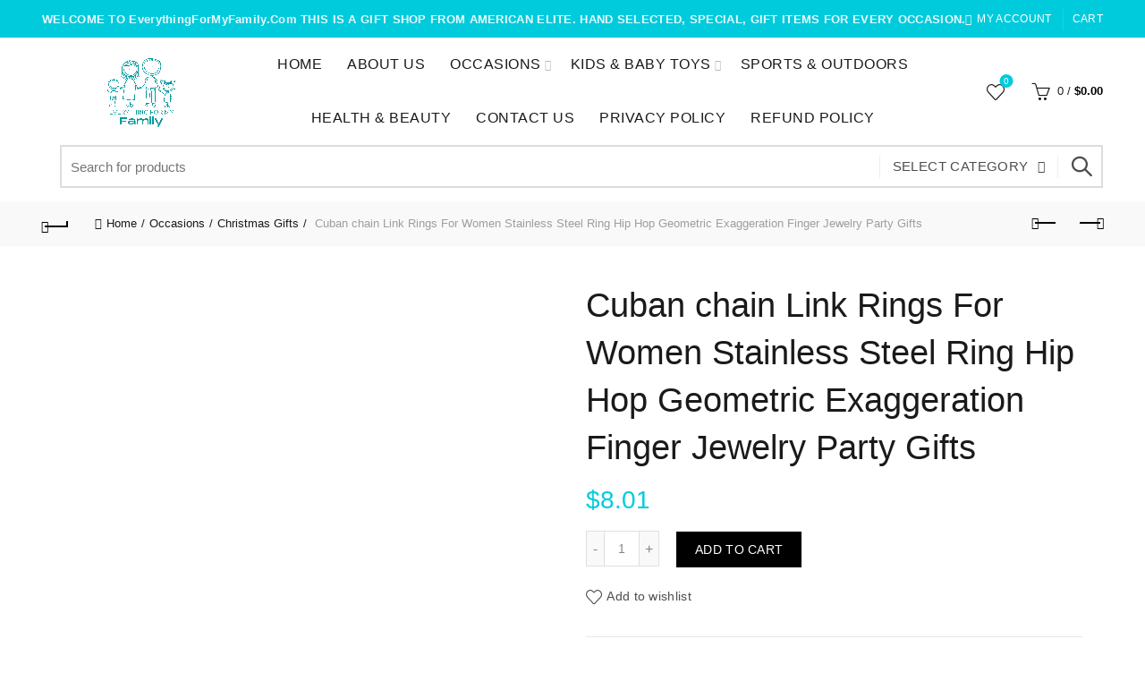

--- FILE ---
content_type: text/html; charset=UTF-8
request_url: https://everythingformyfamily.com/product/cuban-chain-link-rings-for-women-stainless-steel-ring-hip-hop-geometric-exaggeration-finger-jewelry-party-gifts/
body_size: 36902
content:
 <!DOCTYPE html>
<!--[if IE 8]>
<html class="ie ie8" lang="en-US">
<![endif]-->
<!--[if !(IE 7) & !(IE 8)]><!-->
<html lang="en-US">
<!--<![endif]-->
<head><script></script>
	<meta charset="UTF-8">
	<meta name="viewport" content="width=device-width, initial-scale=1.0, maximum-scale=1.0, user-scalable=no">
	<link rel="profile" href="http://gmpg.org/xfn/11">
	<link rel="pingback" href="https://everythingformyfamily.com/xmlrpc.php">

	<meta name='robots' content='index, follow, max-image-preview:large, max-snippet:-1, max-video-preview:-1' />

	<!-- This site is optimized with the Yoast SEO plugin v19.10 - https://yoast.com/wordpress/plugins/seo/ -->
	<title>Cuban chain Link Rings For Women Stainless Steel Ring Hip Hop Geometric Exaggeration Finger Jewelry Party Gifts - EverythingForMyFamily</title>
	<link rel="canonical" href="https://everythingformyfamily.com/product/cuban-chain-link-rings-for-women-stainless-steel-ring-hip-hop-geometric-exaggeration-finger-jewelry-party-gifts/" />
	<meta property="og:locale" content="en_US" />
	<meta property="og:type" content="article" />
	<meta property="og:title" content="Cuban chain Link Rings For Women Stainless Steel Ring Hip Hop Geometric Exaggeration Finger Jewelry Party Gifts - EverythingForMyFamily" />
	<meta property="og:description" content="Compatibility:&nbsp;All Compatible Brand Name:&nbsp;ETCAVCE Function:&nbsp;Mood Tracker Shapepattern:&nbsp;Geometric Origin:&nbsp;Mainland China Rings Type:&nbsp;Wedding Bands Occasion:&nbsp;Party Item Type:&nbsp;Rings Model Number:&nbsp;rings for women Material:&nbsp;Metal" />
	<meta property="og:url" content="https://everythingformyfamily.com/product/cuban-chain-link-rings-for-women-stainless-steel-ring-hip-hop-geometric-exaggeration-finger-jewelry-party-gifts/" />
	<meta property="og:site_name" content="EverythingForMyFamily" />
	<meta property="og:image" content="https://everythingformyfamily.com/wp-content/uploads/2022/11/Cuban-chain-Link-Rings-For-Women-Stainless-Steel-Ring-Hip-Hop-Geometric-Exaggeration-Finger-Jewelry-Party.jpg" />
	<meta property="og:image:width" content="800" />
	<meta property="og:image:height" content="800" />
	<meta property="og:image:type" content="image/jpeg" />
	<meta name="twitter:card" content="summary_large_image" />
	<script type="application/ld+json" class="yoast-schema-graph">{"@context":"https://schema.org","@graph":[{"@type":"WebPage","@id":"https://everythingformyfamily.com/product/cuban-chain-link-rings-for-women-stainless-steel-ring-hip-hop-geometric-exaggeration-finger-jewelry-party-gifts/","url":"https://everythingformyfamily.com/product/cuban-chain-link-rings-for-women-stainless-steel-ring-hip-hop-geometric-exaggeration-finger-jewelry-party-gifts/","name":"Cuban chain Link Rings For Women Stainless Steel Ring Hip Hop Geometric Exaggeration Finger Jewelry Party Gifts - EverythingForMyFamily","isPartOf":{"@id":"https://everythingformyfamily.com/#website"},"primaryImageOfPage":{"@id":"https://everythingformyfamily.com/product/cuban-chain-link-rings-for-women-stainless-steel-ring-hip-hop-geometric-exaggeration-finger-jewelry-party-gifts/#primaryimage"},"image":{"@id":"https://everythingformyfamily.com/product/cuban-chain-link-rings-for-women-stainless-steel-ring-hip-hop-geometric-exaggeration-finger-jewelry-party-gifts/#primaryimage"},"thumbnailUrl":"https://everythingformyfamily.com/wp-content/uploads/2022/11/Cuban-chain-Link-Rings-For-Women-Stainless-Steel-Ring-Hip-Hop-Geometric-Exaggeration-Finger-Jewelry-Party.jpg","datePublished":"2022-11-16T21:55:38+00:00","dateModified":"2022-11-16T21:55:38+00:00","breadcrumb":{"@id":"https://everythingformyfamily.com/product/cuban-chain-link-rings-for-women-stainless-steel-ring-hip-hop-geometric-exaggeration-finger-jewelry-party-gifts/#breadcrumb"},"inLanguage":"en-US","potentialAction":[{"@type":"ReadAction","target":["https://everythingformyfamily.com/product/cuban-chain-link-rings-for-women-stainless-steel-ring-hip-hop-geometric-exaggeration-finger-jewelry-party-gifts/"]}]},{"@type":"ImageObject","inLanguage":"en-US","@id":"https://everythingformyfamily.com/product/cuban-chain-link-rings-for-women-stainless-steel-ring-hip-hop-geometric-exaggeration-finger-jewelry-party-gifts/#primaryimage","url":"https://everythingformyfamily.com/wp-content/uploads/2022/11/Cuban-chain-Link-Rings-For-Women-Stainless-Steel-Ring-Hip-Hop-Geometric-Exaggeration-Finger-Jewelry-Party.jpg","contentUrl":"https://everythingformyfamily.com/wp-content/uploads/2022/11/Cuban-chain-Link-Rings-For-Women-Stainless-Steel-Ring-Hip-Hop-Geometric-Exaggeration-Finger-Jewelry-Party.jpg","width":800,"height":800},{"@type":"BreadcrumbList","@id":"https://everythingformyfamily.com/product/cuban-chain-link-rings-for-women-stainless-steel-ring-hip-hop-geometric-exaggeration-finger-jewelry-party-gifts/#breadcrumb","itemListElement":[{"@type":"ListItem","position":1,"name":"Home","item":"https://everythingformyfamily.com/"},{"@type":"ListItem","position":2,"name":"Shop","item":"https://everythingformyfamily.com/shop/"},{"@type":"ListItem","position":3,"name":"Cuban chain Link Rings For Women Stainless Steel Ring Hip Hop Geometric Exaggeration Finger Jewelry Party Gifts"}]},{"@type":"WebSite","@id":"https://everythingformyfamily.com/#website","url":"https://everythingformyfamily.com/","name":"EverythingForMyFamily","description":"EverythingForMyFamily","potentialAction":[{"@type":"SearchAction","target":{"@type":"EntryPoint","urlTemplate":"https://everythingformyfamily.com/?s={search_term_string}"},"query-input":"required name=search_term_string"}],"inLanguage":"en-US"}]}</script>
	<!-- / Yoast SEO plugin. -->


<link rel="alternate" type="application/rss+xml" title="EverythingForMyFamily &raquo; Feed" href="https://everythingformyfamily.com/feed/" />
<link rel="alternate" type="application/rss+xml" title="EverythingForMyFamily &raquo; Comments Feed" href="https://everythingformyfamily.com/comments/feed/" />
<link rel="alternate" type="application/rss+xml" title="EverythingForMyFamily &raquo; Cuban chain Link Rings For Women Stainless Steel Ring Hip Hop Geometric Exaggeration Finger Jewelry Party Gifts Comments Feed" href="https://everythingformyfamily.com/product/cuban-chain-link-rings-for-women-stainless-steel-ring-hip-hop-geometric-exaggeration-finger-jewelry-party-gifts/feed/" />
<style id='wp-emoji-styles-inline-css' type='text/css'>

	img.wp-smiley, img.emoji {
		display: inline !important;
		border: none !important;
		box-shadow: none !important;
		height: 1em !important;
		width: 1em !important;
		margin: 0 0.07em !important;
		vertical-align: -0.1em !important;
		background: none !important;
		padding: 0 !important;
	}
</style>
<link rel='stylesheet' id='wp-block-library-css' href='https://everythingformyfamily.com/wp-includes/css/dist/block-library/style.min.css?ver=6.6.1' type='text/css' media='all' />
<link rel='stylesheet' id='wc-blocks-vendors-style-css' href='https://everythingformyfamily.com/wp-content/plugins/woocommerce/packages/woocommerce-blocks/build/wc-blocks-vendors-style.css?ver=8.5.2' type='text/css' media='all' />
<link rel='stylesheet' id='wc-blocks-style-css' href='https://everythingformyfamily.com/wp-content/plugins/woocommerce/packages/woocommerce-blocks/build/wc-blocks-style.css?ver=8.5.2' type='text/css' media='all' />
<style id='classic-theme-styles-inline-css' type='text/css'>
/*! This file is auto-generated */
.wp-block-button__link{color:#fff;background-color:#32373c;border-radius:9999px;box-shadow:none;text-decoration:none;padding:calc(.667em + 2px) calc(1.333em + 2px);font-size:1.125em}.wp-block-file__button{background:#32373c;color:#fff;text-decoration:none}
</style>
<style id='global-styles-inline-css' type='text/css'>
:root{--wp--preset--aspect-ratio--square: 1;--wp--preset--aspect-ratio--4-3: 4/3;--wp--preset--aspect-ratio--3-4: 3/4;--wp--preset--aspect-ratio--3-2: 3/2;--wp--preset--aspect-ratio--2-3: 2/3;--wp--preset--aspect-ratio--16-9: 16/9;--wp--preset--aspect-ratio--9-16: 9/16;--wp--preset--color--black: #000000;--wp--preset--color--cyan-bluish-gray: #abb8c3;--wp--preset--color--white: #ffffff;--wp--preset--color--pale-pink: #f78da7;--wp--preset--color--vivid-red: #cf2e2e;--wp--preset--color--luminous-vivid-orange: #ff6900;--wp--preset--color--luminous-vivid-amber: #fcb900;--wp--preset--color--light-green-cyan: #7bdcb5;--wp--preset--color--vivid-green-cyan: #00d084;--wp--preset--color--pale-cyan-blue: #8ed1fc;--wp--preset--color--vivid-cyan-blue: #0693e3;--wp--preset--color--vivid-purple: #9b51e0;--wp--preset--gradient--vivid-cyan-blue-to-vivid-purple: linear-gradient(135deg,rgba(6,147,227,1) 0%,rgb(155,81,224) 100%);--wp--preset--gradient--light-green-cyan-to-vivid-green-cyan: linear-gradient(135deg,rgb(122,220,180) 0%,rgb(0,208,130) 100%);--wp--preset--gradient--luminous-vivid-amber-to-luminous-vivid-orange: linear-gradient(135deg,rgba(252,185,0,1) 0%,rgba(255,105,0,1) 100%);--wp--preset--gradient--luminous-vivid-orange-to-vivid-red: linear-gradient(135deg,rgba(255,105,0,1) 0%,rgb(207,46,46) 100%);--wp--preset--gradient--very-light-gray-to-cyan-bluish-gray: linear-gradient(135deg,rgb(238,238,238) 0%,rgb(169,184,195) 100%);--wp--preset--gradient--cool-to-warm-spectrum: linear-gradient(135deg,rgb(74,234,220) 0%,rgb(151,120,209) 20%,rgb(207,42,186) 40%,rgb(238,44,130) 60%,rgb(251,105,98) 80%,rgb(254,248,76) 100%);--wp--preset--gradient--blush-light-purple: linear-gradient(135deg,rgb(255,206,236) 0%,rgb(152,150,240) 100%);--wp--preset--gradient--blush-bordeaux: linear-gradient(135deg,rgb(254,205,165) 0%,rgb(254,45,45) 50%,rgb(107,0,62) 100%);--wp--preset--gradient--luminous-dusk: linear-gradient(135deg,rgb(255,203,112) 0%,rgb(199,81,192) 50%,rgb(65,88,208) 100%);--wp--preset--gradient--pale-ocean: linear-gradient(135deg,rgb(255,245,203) 0%,rgb(182,227,212) 50%,rgb(51,167,181) 100%);--wp--preset--gradient--electric-grass: linear-gradient(135deg,rgb(202,248,128) 0%,rgb(113,206,126) 100%);--wp--preset--gradient--midnight: linear-gradient(135deg,rgb(2,3,129) 0%,rgb(40,116,252) 100%);--wp--preset--font-size--small: 13px;--wp--preset--font-size--medium: 20px;--wp--preset--font-size--large: 36px;--wp--preset--font-size--x-large: 42px;--wp--preset--spacing--20: 0.44rem;--wp--preset--spacing--30: 0.67rem;--wp--preset--spacing--40: 1rem;--wp--preset--spacing--50: 1.5rem;--wp--preset--spacing--60: 2.25rem;--wp--preset--spacing--70: 3.38rem;--wp--preset--spacing--80: 5.06rem;--wp--preset--shadow--natural: 6px 6px 9px rgba(0, 0, 0, 0.2);--wp--preset--shadow--deep: 12px 12px 50px rgba(0, 0, 0, 0.4);--wp--preset--shadow--sharp: 6px 6px 0px rgba(0, 0, 0, 0.2);--wp--preset--shadow--outlined: 6px 6px 0px -3px rgba(255, 255, 255, 1), 6px 6px rgba(0, 0, 0, 1);--wp--preset--shadow--crisp: 6px 6px 0px rgba(0, 0, 0, 1);}:where(.is-layout-flex){gap: 0.5em;}:where(.is-layout-grid){gap: 0.5em;}body .is-layout-flex{display: flex;}.is-layout-flex{flex-wrap: wrap;align-items: center;}.is-layout-flex > :is(*, div){margin: 0;}body .is-layout-grid{display: grid;}.is-layout-grid > :is(*, div){margin: 0;}:where(.wp-block-columns.is-layout-flex){gap: 2em;}:where(.wp-block-columns.is-layout-grid){gap: 2em;}:where(.wp-block-post-template.is-layout-flex){gap: 1.25em;}:where(.wp-block-post-template.is-layout-grid){gap: 1.25em;}.has-black-color{color: var(--wp--preset--color--black) !important;}.has-cyan-bluish-gray-color{color: var(--wp--preset--color--cyan-bluish-gray) !important;}.has-white-color{color: var(--wp--preset--color--white) !important;}.has-pale-pink-color{color: var(--wp--preset--color--pale-pink) !important;}.has-vivid-red-color{color: var(--wp--preset--color--vivid-red) !important;}.has-luminous-vivid-orange-color{color: var(--wp--preset--color--luminous-vivid-orange) !important;}.has-luminous-vivid-amber-color{color: var(--wp--preset--color--luminous-vivid-amber) !important;}.has-light-green-cyan-color{color: var(--wp--preset--color--light-green-cyan) !important;}.has-vivid-green-cyan-color{color: var(--wp--preset--color--vivid-green-cyan) !important;}.has-pale-cyan-blue-color{color: var(--wp--preset--color--pale-cyan-blue) !important;}.has-vivid-cyan-blue-color{color: var(--wp--preset--color--vivid-cyan-blue) !important;}.has-vivid-purple-color{color: var(--wp--preset--color--vivid-purple) !important;}.has-black-background-color{background-color: var(--wp--preset--color--black) !important;}.has-cyan-bluish-gray-background-color{background-color: var(--wp--preset--color--cyan-bluish-gray) !important;}.has-white-background-color{background-color: var(--wp--preset--color--white) !important;}.has-pale-pink-background-color{background-color: var(--wp--preset--color--pale-pink) !important;}.has-vivid-red-background-color{background-color: var(--wp--preset--color--vivid-red) !important;}.has-luminous-vivid-orange-background-color{background-color: var(--wp--preset--color--luminous-vivid-orange) !important;}.has-luminous-vivid-amber-background-color{background-color: var(--wp--preset--color--luminous-vivid-amber) !important;}.has-light-green-cyan-background-color{background-color: var(--wp--preset--color--light-green-cyan) !important;}.has-vivid-green-cyan-background-color{background-color: var(--wp--preset--color--vivid-green-cyan) !important;}.has-pale-cyan-blue-background-color{background-color: var(--wp--preset--color--pale-cyan-blue) !important;}.has-vivid-cyan-blue-background-color{background-color: var(--wp--preset--color--vivid-cyan-blue) !important;}.has-vivid-purple-background-color{background-color: var(--wp--preset--color--vivid-purple) !important;}.has-black-border-color{border-color: var(--wp--preset--color--black) !important;}.has-cyan-bluish-gray-border-color{border-color: var(--wp--preset--color--cyan-bluish-gray) !important;}.has-white-border-color{border-color: var(--wp--preset--color--white) !important;}.has-pale-pink-border-color{border-color: var(--wp--preset--color--pale-pink) !important;}.has-vivid-red-border-color{border-color: var(--wp--preset--color--vivid-red) !important;}.has-luminous-vivid-orange-border-color{border-color: var(--wp--preset--color--luminous-vivid-orange) !important;}.has-luminous-vivid-amber-border-color{border-color: var(--wp--preset--color--luminous-vivid-amber) !important;}.has-light-green-cyan-border-color{border-color: var(--wp--preset--color--light-green-cyan) !important;}.has-vivid-green-cyan-border-color{border-color: var(--wp--preset--color--vivid-green-cyan) !important;}.has-pale-cyan-blue-border-color{border-color: var(--wp--preset--color--pale-cyan-blue) !important;}.has-vivid-cyan-blue-border-color{border-color: var(--wp--preset--color--vivid-cyan-blue) !important;}.has-vivid-purple-border-color{border-color: var(--wp--preset--color--vivid-purple) !important;}.has-vivid-cyan-blue-to-vivid-purple-gradient-background{background: var(--wp--preset--gradient--vivid-cyan-blue-to-vivid-purple) !important;}.has-light-green-cyan-to-vivid-green-cyan-gradient-background{background: var(--wp--preset--gradient--light-green-cyan-to-vivid-green-cyan) !important;}.has-luminous-vivid-amber-to-luminous-vivid-orange-gradient-background{background: var(--wp--preset--gradient--luminous-vivid-amber-to-luminous-vivid-orange) !important;}.has-luminous-vivid-orange-to-vivid-red-gradient-background{background: var(--wp--preset--gradient--luminous-vivid-orange-to-vivid-red) !important;}.has-very-light-gray-to-cyan-bluish-gray-gradient-background{background: var(--wp--preset--gradient--very-light-gray-to-cyan-bluish-gray) !important;}.has-cool-to-warm-spectrum-gradient-background{background: var(--wp--preset--gradient--cool-to-warm-spectrum) !important;}.has-blush-light-purple-gradient-background{background: var(--wp--preset--gradient--blush-light-purple) !important;}.has-blush-bordeaux-gradient-background{background: var(--wp--preset--gradient--blush-bordeaux) !important;}.has-luminous-dusk-gradient-background{background: var(--wp--preset--gradient--luminous-dusk) !important;}.has-pale-ocean-gradient-background{background: var(--wp--preset--gradient--pale-ocean) !important;}.has-electric-grass-gradient-background{background: var(--wp--preset--gradient--electric-grass) !important;}.has-midnight-gradient-background{background: var(--wp--preset--gradient--midnight) !important;}.has-small-font-size{font-size: var(--wp--preset--font-size--small) !important;}.has-medium-font-size{font-size: var(--wp--preset--font-size--medium) !important;}.has-large-font-size{font-size: var(--wp--preset--font-size--large) !important;}.has-x-large-font-size{font-size: var(--wp--preset--font-size--x-large) !important;}
:where(.wp-block-post-template.is-layout-flex){gap: 1.25em;}:where(.wp-block-post-template.is-layout-grid){gap: 1.25em;}
:where(.wp-block-columns.is-layout-flex){gap: 2em;}:where(.wp-block-columns.is-layout-grid){gap: 2em;}
:root :where(.wp-block-pullquote){font-size: 1.5em;line-height: 1.6;}
</style>
<style id='woocommerce-inline-inline-css' type='text/css'>
.woocommerce form .form-row .required { visibility: visible; }
</style>
<link rel='stylesheet' id='font-awesome-css-css' href='https://everythingformyfamily.com/wp-content/themes/gifts/css/font-awesome.min.css?ver=5.1.0' type='text/css' media='all' />
<link rel='stylesheet' id='bootstrap-css' href='https://everythingformyfamily.com/wp-content/themes/gifts/css/bootstrap.min.css?ver=5.1.0' type='text/css' media='all' />
<link rel='stylesheet' id='basel-style-css' href='https://everythingformyfamily.com/wp-content/themes/gifts/style.min.css?ver=5.1.0' type='text/css' media='all' />
<link rel='stylesheet' id='js_composer_front-css' href='https://everythingformyfamily.com/wp-content/plugins/js_composer/assets/css/js_composer.min.css?ver=6.10.0' type='text/css' media='all' />
<link rel='stylesheet' id='basel-dynamic-style-css' href='https://everythingformyfamily.com/wp-content/uploads/2022/11/basel-dynamic-1668802575.css?ver=5.1.0' type='text/css' media='all' />
<script type="text/template" id="tmpl-variation-template">
	<div class="woocommerce-variation-description">{{{ data.variation.variation_description }}}</div>
	<div class="woocommerce-variation-price">{{{ data.variation.price_html }}}</div>
	<div class="woocommerce-variation-availability">{{{ data.variation.availability_html }}}</div>
</script>
<script type="text/template" id="tmpl-unavailable-variation-template">
	<p>Sorry, this product is unavailable. Please choose a different combination.</p>
</script>
<script type="text/javascript" src="https://everythingformyfamily.com/wp-includes/js/jquery/jquery.min.js?ver=3.7.1" id="jquery-core-js"></script>
<script type="text/javascript" src="https://everythingformyfamily.com/wp-includes/js/jquery/jquery-migrate.min.js?ver=3.4.1" id="jquery-migrate-js"></script>
<script type="text/javascript" src="https://everythingformyfamily.com/wp-content/plugins/woocommerce/assets/js/jquery-blockui/jquery.blockUI.min.js?ver=2.7.0-wc.7.0.1" id="jquery-blockui-js"></script>
<script type="text/javascript" id="wc-add-to-cart-js-extra">
/* <![CDATA[ */
var wc_add_to_cart_params = {"ajax_url":"\/wp-admin\/admin-ajax.php","wc_ajax_url":"\/?wc-ajax=%%endpoint%%","i18n_view_cart":"View cart","cart_url":"https:\/\/everythingformyfamily.com\/cart\/","is_cart":"","cart_redirect_after_add":"no"};
/* ]]> */
</script>
<script type="text/javascript" src="https://everythingformyfamily.com/wp-content/plugins/woocommerce/assets/js/frontend/add-to-cart.min.js?ver=7.0.1" id="wc-add-to-cart-js"></script>
<script type="text/javascript" src="https://everythingformyfamily.com/wp-content/plugins/js_composer/assets/js/vendors/woocommerce-add-to-cart.js?ver=6.10.0" id="vc_woocommerce-add-to-cart-js-js"></script>
<!--[if lt IE 9]>
<script type="text/javascript" src="https://everythingformyfamily.com/wp-content/themes/gifts/js/html5.min.js?ver=5.1.0" id="basel_html5shiv-js"></script>
<![endif]-->
<link rel="https://api.w.org/" href="https://everythingformyfamily.com/wp-json/" /><link rel="alternate" title="JSON" type="application/json" href="https://everythingformyfamily.com/wp-json/wp/v2/product/17736" /><link rel="EditURI" type="application/rsd+xml" title="RSD" href="https://everythingformyfamily.com/xmlrpc.php?rsd" />
<meta name="generator" content="WordPress 6.6.1" />
<meta name="generator" content="WooCommerce 7.0.1" />
<link rel='shortlink' href='https://everythingformyfamily.com/?p=17736' />
<link rel="alternate" title="oEmbed (JSON)" type="application/json+oembed" href="https://everythingformyfamily.com/wp-json/oembed/1.0/embed?url=https%3A%2F%2Feverythingformyfamily.com%2Fproduct%2Fcuban-chain-link-rings-for-women-stainless-steel-ring-hip-hop-geometric-exaggeration-finger-jewelry-party-gifts%2F" />
<link rel="alternate" title="oEmbed (XML)" type="text/xml+oembed" href="https://everythingformyfamily.com/wp-json/oembed/1.0/embed?url=https%3A%2F%2Feverythingformyfamily.com%2Fproduct%2Fcuban-chain-link-rings-for-women-stainless-steel-ring-hip-hop-geometric-exaggeration-finger-jewelry-party-gifts%2F&#038;format=xml" />
<!-- start Simple Custom CSS and JS -->
<style type="text/css">
.hiddenprivateclass {
	display: none !important;
}
.page-title.page-title-default.title-size-small.title-design-centered.color-scheme-light.without-title.title-shop {
    display: none !important;
}
.main-footer p {
    color: #fff !important;
}
.main-footer .menu a {
    color: #fff !important;
}

.min-footer p {
    color: #fff !important;
}
.min-footer p a {
    color: #fff !important;
}

.menu-item-1518 {
    pointer-events: none !important;
}
.menu-item-1518 a {
    font-weight: bold !important;
    font-size: 16px !important;
}
.page-id-328 .widget_nav_mega_menu .widget-title.color-scheme-light {
    background: #ffa500 !important;
}
.page-id-813 .wpcf7-response-output {
    border: none !important;
}
#lightbox .lb-details {
    display: none !important;
}

.site-logo img {
    max-height: 100px !important;
}
.basel-logo-wrap {
    text-align: center !important;
}

.font-size-title h4 {
    font-size: 28px;
    text-transform: uppercase;
}</style>
<!-- end Simple Custom CSS and JS -->

		<!-- GA Google Analytics @ https://m0n.co/ga -->
		<script async src="https://www.googletagmanager.com/gtag/js?id=UA-249891446-1"></script>
		<script>
			window.dataLayer = window.dataLayer || [];
			function gtag(){dataLayer.push(arguments);}
			gtag('js', new Date());
			gtag('config', 'UA-249891446-1');
		</script>

	<meta name="theme-color" content="">        <style> 
            	
			/* Shop popup */
			
			.basel-promo-popup {
			   max-width: 730px;
			}
	
            .site-logo {
                width: 20%;
            }    

            .site-logo img {
                max-width: 250px;
                max-height: 60px;
            }    

                            .right-column {
                    width: 190px;
                }  
            
                            .basel-woocommerce-layered-nav .basel-scroll {
                    max-height: 280px;
                }
            
			/* header Banner */
			.header-banner {
				height: 40px;
			}
	
			.header-banner-display .website-wrapper {
				margin-top:40px;
			}	

            /* Topbar height configs */

			.topbar-menu ul > li {
				line-height: 42px;
			}
			
			.topbar-wrapp,
			.topbar-content:before {
				height: 42px;
			}
			
			.sticky-header-prepared.basel-top-bar-on .header-shop, 
			.sticky-header-prepared.basel-top-bar-on .header-split,
			.enable-sticky-header.basel-header-overlap.basel-top-bar-on .main-header {
				top: 42px;
			}

            /* Header height configs */

            /* Limit logo image height for according to header height */
            .site-logo img {
                max-height: 60px;
            } 

            /* And for sticky header logo also */
            .act-scroll .site-logo img,
            .header-clone .site-logo img {
                max-height: 60px;
            }   

            /* Set sticky headers height for cloned headers based on menu links line height */
            .header-clone .main-nav .menu > li > a {
                height: 60px;
                line-height: 60px;
            } 

            /* Height for switch logos */

            .sticky-header-real:not(.global-header-menu-top) .switch-logo-enable .basel-logo {
                height: 60px;
            }

            .sticky-header-real:not(.global-header-menu-top) .act-scroll .switch-logo-enable .basel-logo {
                height: 60px;
            }

            .sticky-header-real:not(.global-header-menu-top) .act-scroll .switch-logo-enable {
                transform: translateY(-60px);
                -webkit-transform: translateY(-60px);
            }

                            /* Header height for these layouts based on it's menu links line height */
                .main-nav .menu > li > a {
                    height: 60px;
                    line-height: 60px;
                }  
                /* The same for sticky header */
                .act-scroll .main-nav .menu > li > a {
                    height: 60px;
                    line-height: 60px;
                }  
            
            
            
            
            /* Page headings settings for heading overlap. Calculate on the header height base */

            .basel-header-overlap .title-size-default,
            .basel-header-overlap .title-size-small,
            .basel-header-overlap .title-shop.without-title.title-size-default,
            .basel-header-overlap .title-shop.without-title.title-size-small {
                padding-top: 100px;
            }


            .basel-header-overlap .title-shop.without-title.title-size-large,
            .basel-header-overlap .title-size-large {
                padding-top: 180px;
            }

            @media (max-width: 991px) {

				/* header Banner */
				.header-banner {
					height: 40px;
				}
	
				.header-banner-display .website-wrapper {
					margin-top:40px;
				}

	            /* Topbar height configs */
				.topbar-menu ul > li {
					line-height: 38px;
				}
				
				.topbar-wrapp,
				.topbar-content:before {
					height: 38px;
				}
				
				.sticky-header-prepared.basel-top-bar-on .header-shop, 
				.sticky-header-prepared.basel-top-bar-on .header-split,
				.enable-sticky-header.basel-header-overlap.basel-top-bar-on .main-header {
					top: 38px;
				}

                /* Set header height for mobile devices */
                .main-header .wrapp-header {
                    min-height: 60px;
                } 

                /* Limit logo image height for mobile according to mobile header height */
                .site-logo img {
                    max-height: 60px;
                }   

                /* Limit logo on sticky header. Both header real and header cloned */
                .act-scroll .site-logo img,
                .header-clone .site-logo img {
                    max-height: 60px;
                }

                /* Height for switch logos */

                .main-header .switch-logo-enable .basel-logo {
                    height: 60px;
                }

                .sticky-header-real:not(.global-header-menu-top) .act-scroll .switch-logo-enable .basel-logo {
                    height: 60px;
                }

                .sticky-header-real:not(.global-header-menu-top) .act-scroll .switch-logo-enable {
                    transform: translateY(-60px);
                    -webkit-transform: translateY(-60px);
                }

                /* Page headings settings for heading overlap. Calculate on the MOBILE header height base */
                .basel-header-overlap .title-size-default,
                .basel-header-overlap .title-size-small,
                .basel-header-overlap .title-shop.without-title.title-size-default,
                .basel-header-overlap .title-shop.without-title.title-size-small {
                    padding-top: 80px;
                }

                .basel-header-overlap .title-shop.without-title.title-size-large,
                .basel-header-overlap .title-size-large {
                    padding-top: 120px;
                }
 
            }
     
                    </style>
        
        
			<noscript><style>.woocommerce-product-gallery{ opacity: 1 !important; }</style></noscript>
	<meta name="generator" content="Powered by WPBakery Page Builder - drag and drop page builder for WordPress."/>
<meta name="generator" content="Powered by Slider Revolution 6.6.5 - responsive, Mobile-Friendly Slider Plugin for WordPress with comfortable drag and drop interface." />
<link rel="icon" href="https://everythingformyfamily.com/wp-content/uploads/2022/11/cropped-White-Minimalist-Letter-A-Logo-2-32x32.png" sizes="32x32" />
<link rel="icon" href="https://everythingformyfamily.com/wp-content/uploads/2022/11/cropped-White-Minimalist-Letter-A-Logo-2-192x192.png" sizes="192x192" />
<link rel="apple-touch-icon" href="https://everythingformyfamily.com/wp-content/uploads/2022/11/cropped-White-Minimalist-Letter-A-Logo-2-180x180.png" />
<meta name="msapplication-TileImage" content="https://everythingformyfamily.com/wp-content/uploads/2022/11/cropped-White-Minimalist-Letter-A-Logo-2-270x270.png" />
<script>function setREVStartSize(e){
			//window.requestAnimationFrame(function() {
				window.RSIW = window.RSIW===undefined ? window.innerWidth : window.RSIW;
				window.RSIH = window.RSIH===undefined ? window.innerHeight : window.RSIH;
				try {
					var pw = document.getElementById(e.c).parentNode.offsetWidth,
						newh;
					pw = pw===0 || isNaN(pw) || (e.l=="fullwidth" || e.layout=="fullwidth") ? window.RSIW : pw;
					e.tabw = e.tabw===undefined ? 0 : parseInt(e.tabw);
					e.thumbw = e.thumbw===undefined ? 0 : parseInt(e.thumbw);
					e.tabh = e.tabh===undefined ? 0 : parseInt(e.tabh);
					e.thumbh = e.thumbh===undefined ? 0 : parseInt(e.thumbh);
					e.tabhide = e.tabhide===undefined ? 0 : parseInt(e.tabhide);
					e.thumbhide = e.thumbhide===undefined ? 0 : parseInt(e.thumbhide);
					e.mh = e.mh===undefined || e.mh=="" || e.mh==="auto" ? 0 : parseInt(e.mh,0);
					if(e.layout==="fullscreen" || e.l==="fullscreen")
						newh = Math.max(e.mh,window.RSIH);
					else{
						e.gw = Array.isArray(e.gw) ? e.gw : [e.gw];
						for (var i in e.rl) if (e.gw[i]===undefined || e.gw[i]===0) e.gw[i] = e.gw[i-1];
						e.gh = e.el===undefined || e.el==="" || (Array.isArray(e.el) && e.el.length==0)? e.gh : e.el;
						e.gh = Array.isArray(e.gh) ? e.gh : [e.gh];
						for (var i in e.rl) if (e.gh[i]===undefined || e.gh[i]===0) e.gh[i] = e.gh[i-1];
											
						var nl = new Array(e.rl.length),
							ix = 0,
							sl;
						e.tabw = e.tabhide>=pw ? 0 : e.tabw;
						e.thumbw = e.thumbhide>=pw ? 0 : e.thumbw;
						e.tabh = e.tabhide>=pw ? 0 : e.tabh;
						e.thumbh = e.thumbhide>=pw ? 0 : e.thumbh;
						for (var i in e.rl) nl[i] = e.rl[i]<window.RSIW ? 0 : e.rl[i];
						sl = nl[0];
						for (var i in nl) if (sl>nl[i] && nl[i]>0) { sl = nl[i]; ix=i;}
						var m = pw>(e.gw[ix]+e.tabw+e.thumbw) ? 1 : (pw-(e.tabw+e.thumbw)) / (e.gw[ix]);
						newh =  (e.gh[ix] * m) + (e.tabh + e.thumbh);
					}
					var el = document.getElementById(e.c);
					if (el!==null && el) el.style.height = newh+"px";
					el = document.getElementById(e.c+"_wrapper");
					if (el!==null && el) {
						el.style.height = newh+"px";
						el.style.display = "block";
					}
				} catch(e){
					console.log("Failure at Presize of Slider:" + e)
				}
			//});
		  };</script>
<noscript><style> .wpb_animate_when_almost_visible { opacity: 1; }</style></noscript></head>

<body class="product-template-default single single-product postid-17736 theme-gifts woocommerce woocommerce-page woocommerce-no-js wrapper-full-width global-cart-design-1 global-search-full-screen global-header-categories mobile-nav-from-left basel-product-design-default basel-light catalog-mode-off categories-accordion-on global-wishlist-enable basel-top-bar-on basel-ajax-shop-on basel-ajax-search-on enable-sticky-header header-full-width sticky-header-clone offcanvas-sidebar-mobile offcanvas-sidebar-tablet wpb-js-composer js-comp-ver-6.10.0 vc_responsive">
				<div class="login-form-side">
				<div class="widget-heading">
					<h3 class="widget-title">Sign in</h3>
					<a href="#" class="widget-close">close</a>
				</div>
				
				<div class="login-form">
							<form method="post" class="login woocommerce-form woocommerce-form-login " action="https://everythingformyfamily.com/my-account/" >

			
			
			<p class="woocommerce-FormRow woocommerce-FormRow--wide form-row form-row-wide form-row-username">
				<label for="username">Username or email&nbsp;<span class="required">*</span></label>
				<input type="text" class="woocommerce-Input woocommerce-Input--text input-text" name="username" id="username" autocomplete="username" value="" />
			</p>
			<p class="woocommerce-FormRow woocommerce-FormRow--wide form-row form-row-wide form-row-password">
				<label for="password">Password&nbsp;<span class="required">*</span></label>
				<input class="woocommerce-Input woocommerce-Input--text input-text" type="password" name="password" id="password" autocomplete="current-password" />
			</p>

			
			<p class="form-row">
				<input type="hidden" id="woocommerce-login-nonce" name="woocommerce-login-nonce" value="c2f0430ff2" /><input type="hidden" name="_wp_http_referer" value="/product/cuban-chain-link-rings-for-women-stainless-steel-ring-hip-hop-geometric-exaggeration-finger-jewelry-party-gifts/" />								<button type="submit" class="woocommerce-button button woocommerce-form-login__submit" name="login" value="Log in">Log in</button>
			</p>

			<div class="login-form-footer">
				<a href="https://everythingformyfamily.com/my-account/lost-password/" class="woocommerce-LostPassword lost_password">Lost your password?</a>
				<label class="woocommerce-form__label woocommerce-form__label-for-checkbox woocommerce-form-login__rememberme">
					<input class="woocommerce-form__input woocommerce-form__input-checkbox" name="rememberme" type="checkbox" value="forever" /> <span>Remember me</span>
				</label>
			</div>
			
			
			
		</form>

						</div>
				
				<div class="register-question">
					<span class="create-account-text">No account yet?</span>
					<a class="btn btn-style-link" href="https://everythingformyfamily.com/my-account/?action=register">Create an Account</a>
				</div>
			</div>
						<div class="mobile-nav">
							<form role="search" method="get" id="searchform" class="searchform  basel-ajax-search" action="https://everythingformyfamily.com/"  data-thumbnail="1" data-price="1" data-count="5" data-post_type="product" data-symbols_count="3" data-sku="0">
				<div>
					<label class="screen-reader-text">Search for:</label>
					<input type="text" class="search-field" placeholder="Search for products" value="" name="s" id="s" />
					<input type="hidden" name="post_type" id="post_type" value="product">
										<button type="submit" id="searchsubmit" value="Search">Search</button>
					
				</div>
			</form>
			<div class="search-results-wrapper"><div class="basel-scroll"><div class="basel-search-results basel-scroll-content"></div></div></div>
		<div class="menu-new-main-menu-container"><ul id="menu-new-main-menu" class="site-mobile-menu"><li id="menu-item-1645" class="menu-item menu-item-type-post_type menu-item-object-page menu-item-home menu-item-1645 menu-item-design-default item-event-hover"><a href="https://everythingformyfamily.com/">Home</a></li>
<li id="menu-item-1664" class="menu-item menu-item-type-post_type menu-item-object-page menu-item-1664 menu-item-design-default item-event-hover"><a href="https://everythingformyfamily.com/about-us/">About Us</a></li>
<li id="menu-item-1516" class="menu-item menu-item-type-custom menu-item-object-custom menu-item-has-children menu-item-1516 menu-item-design-default item-event-hover"><a href="#">Occasions</a>
<div class="sub-menu-dropdown color-scheme-dark">

<div class="container">

<ul class="sub-menu color-scheme-dark">
	<li id="menu-item-19705" class="menu-item menu-item-type-taxonomy menu-item-object-product_cat current-product-ancestor current-menu-parent current-product-parent menu-item-has-children menu-item-19705 menu-item-design-default item-event-hover"><a href="https://everythingformyfamily.com/product-category/occasions/christmas-gifts/">Christmas Gifts</a>
	<ul class="sub-sub-menu color-scheme-dark">
		<li id="menu-item-19513" class="menu-item menu-item-type-taxonomy menu-item-object-product_cat menu-item-19513 menu-item-design-default item-event-hover"><a href="https://everythingformyfamily.com/product-category/christmas/gifts-for-baby/">Gifts for Baby</a></li>
		<li id="menu-item-19514" class="menu-item menu-item-type-taxonomy menu-item-object-product_cat menu-item-has-children menu-item-19514 menu-item-design-default item-event-hover"><a href="https://everythingformyfamily.com/product-category/christmas/gifts-for-her/">Gifts for Her</a>
		<ul class="sub-sub-menu color-scheme-dark">
			<li id="menu-item-19571" class="menu-item menu-item-type-taxonomy menu-item-object-product_cat menu-item-has-children menu-item-19571 menu-item-design-default item-event-hover"><a href="https://everythingformyfamily.com/product-category/gifts-for-women/womens-fashion/ornaments-jewellery/">Ornament&#8217;s &amp; Jewellery</a>
			<ul class="sub-sub-menu color-scheme-dark">
				<li id="menu-item-19553" class="menu-item menu-item-type-taxonomy menu-item-object-product_cat menu-item-19553 menu-item-design-default item-event-hover"><a href="https://everythingformyfamily.com/product-category/gifts-for-women/womens-fashion/ornaments-jewellery/ear-rings/">Ear Ring&#8217;s</a></li>
				<li id="menu-item-19570" class="menu-item menu-item-type-taxonomy menu-item-object-product_cat menu-item-19570 menu-item-design-default item-event-hover"><a href="https://everythingformyfamily.com/product-category/gifts-for-women/womens-fashion/ornaments-jewellery/rings/">Ring&#8217;s</a></li>
				<li id="menu-item-19569" class="menu-item menu-item-type-taxonomy menu-item-object-product_cat menu-item-19569 menu-item-design-default item-event-hover"><a href="https://everythingformyfamily.com/product-category/gifts-for-women/womens-fashion/ornaments-jewellery/necklace-and-pendents/">Necklace And Pendents</a></li>
			</ul>
</li>
		</ul>
</li>
		<li id="menu-item-19515" class="menu-item menu-item-type-taxonomy menu-item-object-product_cat menu-item-has-children menu-item-19515 menu-item-design-default item-event-hover"><a href="https://everythingformyfamily.com/product-category/christmas/gifts-for-him/">Gifts for Him</a>
		<ul class="sub-sub-menu color-scheme-dark">
			<li id="menu-item-19601" class="menu-item menu-item-type-taxonomy menu-item-object-product_cat menu-item-19601 menu-item-design-default item-event-hover"><a href="https://everythingformyfamily.com/product-category/gifts-for-men/mens-fashion/">Men&#8217;s Fashion</a></li>
		</ul>
</li>
		<li id="menu-item-19516" class="menu-item menu-item-type-taxonomy menu-item-object-product_cat menu-item-19516 menu-item-design-default item-event-hover"><a href="https://everythingformyfamily.com/product-category/christmas/gifts-for-kids/">Gifts for Kids</a></li>
		<li id="menu-item-19517" class="menu-item menu-item-type-taxonomy menu-item-object-product_cat menu-item-19517 menu-item-design-default item-event-hover"><a href="https://everythingformyfamily.com/product-category/christmas/gifts-for-teens/">Gifts for Teens</a></li>
	</ul>
</li>
	<li id="menu-item-1526" class="menu-item menu-item-type-custom menu-item-object-custom menu-item-has-children menu-item-1526 menu-item-design-default item-event-hover"><a href="#">Budget Gifts</a>
	<ul class="sub-sub-menu color-scheme-dark">
		<li id="menu-item-1524" class="menu-item menu-item-type-custom menu-item-object-custom menu-item-1524 menu-item-design-default item-event-hover"><a href="/shop/?min_price=10&#038;max_price=25">$10-$25</a></li>
		<li id="menu-item-1525" class="menu-item menu-item-type-custom menu-item-object-custom menu-item-1525 menu-item-design-default item-event-hover"><a href="/shop/?min_price=0&#038;max_price=10">$10.00 &#038; Under</a></li>
	</ul>
</li>
	<li id="menu-item-20026" class="menu-item menu-item-type-taxonomy menu-item-object-product_cat menu-item-20026 menu-item-design-default item-event-hover"><a href="https://everythingformyfamily.com/product-category/new-year/">New Year</a></li>
	<li id="menu-item-20008" class="menu-item menu-item-type-taxonomy menu-item-object-product_cat menu-item-20008 menu-item-design-default item-event-hover"><a href="https://everythingformyfamily.com/product-category/graduation/">Graduation</a></li>
	<li id="menu-item-20007" class="menu-item menu-item-type-taxonomy menu-item-object-product_cat menu-item-20007 menu-item-design-default item-event-hover"><a href="https://everythingformyfamily.com/product-category/anniversary/">Anniversary</a></li>
	<li id="menu-item-20012" class="menu-item menu-item-type-taxonomy menu-item-object-product_cat menu-item-20012 menu-item-design-default item-event-hover"><a href="https://everythingformyfamily.com/product-category/valentines-day/">Valentine’s Day</a></li>
	<li id="menu-item-20013" class="menu-item menu-item-type-taxonomy menu-item-object-product_cat menu-item-20013 menu-item-design-default item-event-hover"><a href="https://everythingformyfamily.com/product-category/home-garden-tools/gifts/wedding-gifts/">Wedding</a></li>
</ul>
</div>
</div>
</li>
<li id="menu-item-20040" class="menu-item menu-item-type-taxonomy menu-item-object-product_cat menu-item-has-children menu-item-20040 menu-item-design-default item-event-hover"><a href="https://everythingformyfamily.com/product-category/kids/">Kids &#038; Baby Toys</a>
<div class="sub-menu-dropdown color-scheme-dark">

<div class="container">

<ul class="sub-menu color-scheme-dark">
	<li id="menu-item-20042" class="menu-item menu-item-type-taxonomy menu-item-object-product_cat menu-item-20042 menu-item-design-default item-event-hover"><a href="https://everythingformyfamily.com/product-category/toys-kids-baby/toys-games/">Toys &amp; Games</a></li>
</ul>
</div>
</div>
</li>
<li id="menu-item-20041" class="menu-item menu-item-type-taxonomy menu-item-object-product_cat menu-item-20041 menu-item-design-default item-event-hover"><a href="https://everythingformyfamily.com/product-category/sports-outdoors/">Sports &amp; Outdoors</a></li>
<li id="menu-item-19552" class="menu-item menu-item-type-taxonomy menu-item-object-product_cat menu-item-19552 menu-item-design-default item-event-hover"><a href="https://everythingformyfamily.com/product-category/health-beauty/">Health &amp; Beauty</a></li>
<li id="menu-item-1592" class="menu-item menu-item-type-post_type menu-item-object-page menu-item-1592 menu-item-design-default item-event-hover"><a href="https://everythingformyfamily.com/contact-us/">Contact Us</a></li>
<li id="menu-item-1594" class="menu-item menu-item-type-post_type menu-item-object-page menu-item-privacy-policy menu-item-1594 menu-item-design-default item-event-hover"><a href="https://everythingformyfamily.com/privacy-policy/">Privacy Policy</a></li>
<li id="menu-item-1591" class="menu-item menu-item-type-post_type menu-item-object-page menu-item-1591 menu-item-design-default item-event-hover"><a href="https://everythingformyfamily.com/refund-policy/">Refund Policy</a></li>
</ul></div>			<div class="header-links my-account-with-text">
				<ul>
												<li class="wishlist"><a href="https://everythingformyfamily.com/wishlist/">Wishlist</a></li>
											<li class="login-side-opener"><a href="https://everythingformyfamily.com/my-account/">Login / Register</a></li>
									</ul>		
			</div>
					</div><!--END MOBILE-NAV-->
						<div class="cart-widget-side">
					<div class="widget-heading">
						<h3 class="widget-title">Shopping cart</h3>
						<a href="#" class="widget-close">close</a>
					</div>
					<div class="widget woocommerce widget_shopping_cart"><div class="widget_shopping_cart_content"></div></div>				</div>
			<div class="website-wrapper">
			<div class="topbar-wrapp color-scheme-light">
			<div class="container">
				<div class="topbar-content">
					<div class="top-bar-left">
						
													<p style="font-weight:bold">WELCOME TO EverythingForMyFamily.Com THIS IS A GIFT SHOP FROM AMERICAN ELITE. HAND SELECTED, SPECIAL, GIFT ITEMS FOR EVERY OCCASION.	
</p>												
						
					</div>
					<div class="top-bar-right">
						<div class="topbar-menu">
							<div class="menu-top-bar-container"><ul id="menu-top-bar" class="menu"><li id="menu-item-294" class="menu-item menu-item-type-post_type menu-item-object-page menu-item-294 menu-item-design-default item-event-hover"><a href="https://everythingformyfamily.com/my-account/"><i class="fa fa-user"></i>My account</a></li>
<li id="menu-item-295" class="menu-item menu-item-type-post_type menu-item-object-page menu-item-295 menu-item-design-default item-event-hover"><a href="https://everythingformyfamily.com/cart/">Cart</a></li>
</ul></div>						</div>
					</div>
				</div>
			</div>
		</div> <!--END TOP HEADER-->
	
	
	<!-- HEADER -->
	<header class="main-header header-has-no-bg header-categories icons-design-line color-scheme-dark">

		<div class="container">
<div class="wrapp-header">
			<div class="site-logo">
				<div class="basel-logo-wrap">
					<a href="https://everythingformyfamily.com/" class="basel-logo basel-main-logo" rel="home">
						<img src="https://everythingformyfamily.com/wp-content/uploads/2022/11/White-Minimalist-Letter-A-Logo-1.png" alt="EverythingForMyFamily" />					</a>
									</div>
			</div>
					<div class="main-nav site-navigation basel-navigation menu-center" role="navigation">
				<div class="menu-new-main-menu-container"><ul id="menu-new-main-menu-1" class="menu"><li class="menu-item menu-item-type-post_type menu-item-object-page menu-item-home menu-item-1645 menu-item-design-default item-event-hover"><a href="https://everythingformyfamily.com/">Home</a></li>
<li class="menu-item menu-item-type-post_type menu-item-object-page menu-item-1664 menu-item-design-default item-event-hover"><a href="https://everythingformyfamily.com/about-us/">About Us</a></li>
<li class="menu-item menu-item-type-custom menu-item-object-custom menu-item-has-children menu-item-1516 menu-item-design-default item-event-hover"><a href="#">Occasions</a>
<div class="sub-menu-dropdown color-scheme-dark">

<div class="container">

<ul class="sub-menu color-scheme-dark">
	<li class="menu-item menu-item-type-taxonomy menu-item-object-product_cat current-product-ancestor current-menu-parent current-product-parent menu-item-has-children menu-item-19705 menu-item-design-default item-event-hover"><a href="https://everythingformyfamily.com/product-category/occasions/christmas-gifts/">Christmas Gifts</a>
	<ul class="sub-sub-menu color-scheme-dark">
		<li class="menu-item menu-item-type-taxonomy menu-item-object-product_cat menu-item-19513 menu-item-design-default item-event-hover"><a href="https://everythingformyfamily.com/product-category/christmas/gifts-for-baby/">Gifts for Baby</a></li>
		<li class="menu-item menu-item-type-taxonomy menu-item-object-product_cat menu-item-has-children menu-item-19514 menu-item-design-default item-event-hover"><a href="https://everythingformyfamily.com/product-category/christmas/gifts-for-her/">Gifts for Her</a>
		<ul class="sub-sub-menu color-scheme-dark">
			<li class="menu-item menu-item-type-taxonomy menu-item-object-product_cat menu-item-has-children menu-item-19571 menu-item-design-default item-event-hover"><a href="https://everythingformyfamily.com/product-category/gifts-for-women/womens-fashion/ornaments-jewellery/">Ornament&#8217;s &amp; Jewellery</a>
			<ul class="sub-sub-menu color-scheme-dark">
				<li class="menu-item menu-item-type-taxonomy menu-item-object-product_cat menu-item-19553 menu-item-design-default item-event-hover"><a href="https://everythingformyfamily.com/product-category/gifts-for-women/womens-fashion/ornaments-jewellery/ear-rings/">Ear Ring&#8217;s</a></li>
				<li class="menu-item menu-item-type-taxonomy menu-item-object-product_cat menu-item-19570 menu-item-design-default item-event-hover"><a href="https://everythingformyfamily.com/product-category/gifts-for-women/womens-fashion/ornaments-jewellery/rings/">Ring&#8217;s</a></li>
				<li class="menu-item menu-item-type-taxonomy menu-item-object-product_cat menu-item-19569 menu-item-design-default item-event-hover"><a href="https://everythingformyfamily.com/product-category/gifts-for-women/womens-fashion/ornaments-jewellery/necklace-and-pendents/">Necklace And Pendents</a></li>
			</ul>
</li>
		</ul>
</li>
		<li class="menu-item menu-item-type-taxonomy menu-item-object-product_cat menu-item-has-children menu-item-19515 menu-item-design-default item-event-hover"><a href="https://everythingformyfamily.com/product-category/christmas/gifts-for-him/">Gifts for Him</a>
		<ul class="sub-sub-menu color-scheme-dark">
			<li class="menu-item menu-item-type-taxonomy menu-item-object-product_cat menu-item-19601 menu-item-design-default item-event-hover"><a href="https://everythingformyfamily.com/product-category/gifts-for-men/mens-fashion/">Men&#8217;s Fashion</a></li>
		</ul>
</li>
		<li class="menu-item menu-item-type-taxonomy menu-item-object-product_cat menu-item-19516 menu-item-design-default item-event-hover"><a href="https://everythingformyfamily.com/product-category/christmas/gifts-for-kids/">Gifts for Kids</a></li>
		<li class="menu-item menu-item-type-taxonomy menu-item-object-product_cat menu-item-19517 menu-item-design-default item-event-hover"><a href="https://everythingformyfamily.com/product-category/christmas/gifts-for-teens/">Gifts for Teens</a></li>
	</ul>
</li>
	<li class="menu-item menu-item-type-custom menu-item-object-custom menu-item-has-children menu-item-1526 menu-item-design-default item-event-hover"><a href="#">Budget Gifts</a>
	<ul class="sub-sub-menu color-scheme-dark">
		<li class="menu-item menu-item-type-custom menu-item-object-custom menu-item-1524 menu-item-design-default item-event-hover"><a href="/shop/?min_price=10&#038;max_price=25">$10-$25</a></li>
		<li class="menu-item menu-item-type-custom menu-item-object-custom menu-item-1525 menu-item-design-default item-event-hover"><a href="/shop/?min_price=0&#038;max_price=10">$10.00 &#038; Under</a></li>
	</ul>
</li>
	<li class="menu-item menu-item-type-taxonomy menu-item-object-product_cat menu-item-20026 menu-item-design-default item-event-hover"><a href="https://everythingformyfamily.com/product-category/new-year/">New Year</a></li>
	<li class="menu-item menu-item-type-taxonomy menu-item-object-product_cat menu-item-20008 menu-item-design-default item-event-hover"><a href="https://everythingformyfamily.com/product-category/graduation/">Graduation</a></li>
	<li class="menu-item menu-item-type-taxonomy menu-item-object-product_cat menu-item-20007 menu-item-design-default item-event-hover"><a href="https://everythingformyfamily.com/product-category/anniversary/">Anniversary</a></li>
	<li class="menu-item menu-item-type-taxonomy menu-item-object-product_cat menu-item-20012 menu-item-design-default item-event-hover"><a href="https://everythingformyfamily.com/product-category/valentines-day/">Valentine’s Day</a></li>
	<li class="menu-item menu-item-type-taxonomy menu-item-object-product_cat menu-item-20013 menu-item-design-default item-event-hover"><a href="https://everythingformyfamily.com/product-category/home-garden-tools/gifts/wedding-gifts/">Wedding</a></li>
</ul>
</div>
</div>
</li>
<li class="menu-item menu-item-type-taxonomy menu-item-object-product_cat menu-item-has-children menu-item-20040 menu-item-design-default item-event-hover"><a href="https://everythingformyfamily.com/product-category/kids/">Kids &#038; Baby Toys</a>
<div class="sub-menu-dropdown color-scheme-dark">

<div class="container">

<ul class="sub-menu color-scheme-dark">
	<li class="menu-item menu-item-type-taxonomy menu-item-object-product_cat menu-item-20042 menu-item-design-default item-event-hover"><a href="https://everythingformyfamily.com/product-category/toys-kids-baby/toys-games/">Toys &amp; Games</a></li>
</ul>
</div>
</div>
</li>
<li class="menu-item menu-item-type-taxonomy menu-item-object-product_cat menu-item-20041 menu-item-design-default item-event-hover"><a href="https://everythingformyfamily.com/product-category/sports-outdoors/">Sports &amp; Outdoors</a></li>
<li class="menu-item menu-item-type-taxonomy menu-item-object-product_cat menu-item-19552 menu-item-design-default item-event-hover"><a href="https://everythingformyfamily.com/product-category/health-beauty/">Health &amp; Beauty</a></li>
<li class="menu-item menu-item-type-post_type menu-item-object-page menu-item-1592 menu-item-design-default item-event-hover"><a href="https://everythingformyfamily.com/contact-us/">Contact Us</a></li>
<li class="menu-item menu-item-type-post_type menu-item-object-page menu-item-privacy-policy menu-item-1594 menu-item-design-default item-event-hover"><a href="https://everythingformyfamily.com/privacy-policy/">Privacy Policy</a></li>
<li class="menu-item menu-item-type-post_type menu-item-object-page menu-item-1591 menu-item-design-default item-event-hover"><a href="https://everythingformyfamily.com/refund-policy/">Refund Policy</a></li>
</ul></div>			</div><!--END MAIN-NAV-->
		<div class="right-column">
			<div class="wishlist-info-widget">
				<a href="https://everythingformyfamily.com/wishlist/">
					Wishlist 
											<span class="wishlist-count">0</span>
									</a>
			</div>
				<div class="shopping-cart basel-cart-design-1 basel-cart-icon cart-widget-opener">
			<a href="https://everythingformyfamily.com/cart/">
				<span>Cart (<span>o</span>)</span>
				<span class="basel-cart-totals">
								<span class="basel-cart-number">0</span>
							<span class="subtotal-divider">/</span> 
								<span class="basel-cart-subtotal"><span class="woocommerce-Price-amount amount"><bdi><span class="woocommerce-Price-currencySymbol">&#36;</span>0.00</bdi></span></span>
						</span>
			</a>
					</div>
					<div class="mobile-nav-icon">
				<span class="basel-burger"></span>
			</div><!--END MOBILE-NAV-ICON-->
		</div>
</div>
</div>
<div class="secondary-header">
<div class="container">
<div class="search-extended">			<form role="search" method="get" id="searchform" class="searchform  has-categories-dropdown basel-ajax-search" action="https://everythingformyfamily.com/"  data-thumbnail="1" data-price="1" data-count="5" data-post_type="product" data-symbols_count="3" data-sku="0">
				<div>
					<label class="screen-reader-text">Search for:</label>
					<input type="text" class="search-field" placeholder="Search for products" value="" name="s" id="s" />
					<input type="hidden" name="post_type" id="post_type" value="product">
								<div class="search-by-category input-dropdown">
				<div class="input-dropdown-inner">
					<input type="hidden" name="product_cat" value="0">
					<a href="#" data-val="0">Select category</a>
					<ul class="dropdown-list" style="display:none;">
						<li style="display:none;"><a href="#" data-val="0">Select category</a></li>
							<li class="cat-item cat-item-36 "><a class="pf-value" href="https://everythingformyfamily.com/product-category/christmas/" data-val="christmas" data-title="Christmas" >Christmas</a>
<ul class='children'>
	<li class="cat-item cat-item-44 "><a class="pf-value" href="https://everythingformyfamily.com/product-category/christmas/gifts-for-her/" data-val="gifts-for-her" data-title="Gifts for Her" >Gifts for Her</a>
</li>
</ul>
</li>
	<li class="cat-item cat-item-73 "><a class="pf-value" href="https://everythingformyfamily.com/product-category/clothing-shoes-jewelry/" data-val="clothing-shoes-jewelry" data-title="Clothing; Shoes &amp; Jewelry" >Clothing; Shoes &amp; Jewelry</a>
<ul class='children'>
	<li class="cat-item cat-item-1159 "><a class="pf-value" href="https://everythingformyfamily.com/product-category/clothing-shoes-jewelry/baby-clothing-shoes-jewelry/" data-val="baby-clothing-shoes-jewelry" data-title="Baby" >Baby</a>
	<ul class='children'>
	<li class="cat-item cat-item-1160 "><a class="pf-value" href="https://everythingformyfamily.com/product-category/clothing-shoes-jewelry/baby-clothing-shoes-jewelry/baby-girls/" data-val="baby-girls" data-title="Baby Girls" >Baby Girls</a>
		<ul class='children'>
	<li class="cat-item cat-item-1161 "><a class="pf-value" href="https://everythingformyfamily.com/product-category/clothing-shoes-jewelry/baby-clothing-shoes-jewelry/baby-girls/clothing-baby-girls/" data-val="clothing-baby-girls" data-title="Clothing" >Clothing</a>
</li>
		</ul>
</li>
	</ul>
</li>
	<li class="cat-item cat-item-74 "><a class="pf-value" href="https://everythingformyfamily.com/product-category/clothing-shoes-jewelry/luggage/" data-val="luggage" data-title="Luggage" >Luggage</a>
	<ul class='children'>
	<li class="cat-item cat-item-75 "><a class="pf-value" href="https://everythingformyfamily.com/product-category/clothing-shoes-jewelry/luggage/waist-packs/" data-val="waist-packs" data-title="Waist Packs" >Waist Packs</a>
</li>
	</ul>
</li>
	<li class="cat-item cat-item-1124 "><a class="pf-value" href="https://everythingformyfamily.com/product-category/clothing-shoes-jewelry/women/" data-val="women" data-title="Women" >Women</a>
	<ul class='children'>
	<li class="cat-item cat-item-1125 "><a class="pf-value" href="https://everythingformyfamily.com/product-category/clothing-shoes-jewelry/women/clothing/" data-val="clothing" data-title="Clothing" >Clothing</a>
		<ul class='children'>
	<li class="cat-item cat-item-1158 "><a class="pf-value" href="https://everythingformyfamily.com/product-category/clothing-shoes-jewelry/women/clothing/dresses/" data-val="dresses" data-title="Dresses" >Dresses</a>
</li>
		</ul>
</li>
	</ul>
</li>
</ul>
</li>
	<li class="cat-item cat-item-6358 "><a class="pf-value" href="https://everythingformyfamily.com/product-category/gift-box/" data-val="gift-box" data-title="Gift Box" >Gift Box</a>
</li>
	<li class="cat-item cat-item-4218 "><a class="pf-value" href="https://everythingformyfamily.com/product-category/gifts-for-children/" data-val="gifts-for-children" data-title="Gift&#039;s For Children" >Gift&#039;s For Children</a>
<ul class='children'>
	<li class="cat-item cat-item-6356 "><a class="pf-value" href="https://everythingformyfamily.com/product-category/gifts-for-children/dolls/" data-val="dolls" data-title="Dolls" >Dolls</a>
</li>
	<li class="cat-item cat-item-6355 "><a class="pf-value" href="https://everythingformyfamily.com/product-category/gifts-for-children/toys/" data-val="toys" data-title="Toys" >Toys</a>
</li>
</ul>
</li>
	<li class="cat-item cat-item-6359 "><a class="pf-value" href="https://everythingformyfamily.com/product-category/gifts-for-men/" data-val="gifts-for-men" data-title="Gifts For Men" >Gifts For Men</a>
<ul class='children'>
	<li class="cat-item cat-item-6360 "><a class="pf-value" href="https://everythingformyfamily.com/product-category/gifts-for-men/mens-fashion/" data-val="mens-fashion" data-title="Men&#039;s Fashion" >Men&#039;s Fashion</a>
</li>
</ul>
</li>
	<li class="cat-item cat-item-79 "><a class="pf-value" href="https://everythingformyfamily.com/product-category/gifts-for-women/" data-val="gifts-for-women" data-title="Gifts For Women" >Gifts For Women</a>
<ul class='children'>
	<li class="cat-item cat-item-80 "><a class="pf-value" href="https://everythingformyfamily.com/product-category/gifts-for-women/womens-fashion/" data-val="womens-fashion" data-title="Women&#039;s Fashion" >Women&#039;s Fashion</a>
	<ul class='children'>
	<li class="cat-item cat-item-81 "><a class="pf-value" href="https://everythingformyfamily.com/product-category/gifts-for-women/womens-fashion/ornaments-jewellery/" data-val="ornaments-jewellery" data-title="Ornament&#039;s &amp; Jewellery" >Ornament&#039;s &amp; Jewellery</a>
		<ul class='children'>
	<li class="cat-item cat-item-6357 "><a class="pf-value" href="https://everythingformyfamily.com/product-category/gifts-for-women/womens-fashion/ornaments-jewellery/ear-rings/" data-val="ear-rings" data-title="Ear Ring&#039;s" >Ear Ring&#039;s</a>
</li>
	<li class="cat-item cat-item-3812 "><a class="pf-value" href="https://everythingformyfamily.com/product-category/gifts-for-women/womens-fashion/ornaments-jewellery/necklace-and-pendents/" data-val="necklace-and-pendents" data-title="Necklace And Pendents" >Necklace And Pendents</a>
</li>
	<li class="cat-item cat-item-82 "><a class="pf-value" href="https://everythingformyfamily.com/product-category/gifts-for-women/womens-fashion/ornaments-jewellery/rings/" data-val="rings" data-title="Ring&#039;s" >Ring&#039;s</a>
</li>
		</ul>
</li>
	</ul>
</li>
</ul>
</li>
	<li class="cat-item cat-item-83 "><a class="pf-value" href="https://everythingformyfamily.com/product-category/home-decor-gifts/" data-val="home-decor-gifts" data-title="Home Decor Gifts" >Home Decor Gifts</a>
</li>
	<li class="cat-item cat-item-54 "><a class="pf-value" href="https://everythingformyfamily.com/product-category/home-garden-tools/" data-val="home-garden-tools" data-title="Home; Garden &amp; Tools" >Home; Garden &amp; Tools</a>
<ul class='children'>
	<li class="cat-item cat-item-55 "><a class="pf-value" href="https://everythingformyfamily.com/product-category/home-garden-tools/arts-crafts-sewing/" data-val="arts-crafts-sewing" data-title="Arts; Crafts &amp; Sewing" >Arts; Crafts &amp; Sewing</a>
	<ul class='children'>
	<li class="cat-item cat-item-56 "><a class="pf-value" href="https://everythingformyfamily.com/product-category/home-garden-tools/arts-crafts-sewing/party-decorations-supplies/" data-val="party-decorations-supplies" data-title="Party Decorations &amp; Supplies" >Party Decorations &amp; Supplies</a>
		<ul class='children'>
	<li class="cat-item cat-item-57 "><a class="pf-value" href="https://everythingformyfamily.com/product-category/home-garden-tools/arts-crafts-sewing/party-decorations-supplies/christmas-party-decorations-supplies/" data-val="christmas-party-decorations-supplies" data-title="Christmas" >Christmas</a>
</li>
		</ul>
</li>
	</ul>
</li>
	<li class="cat-item cat-item-58 "><a class="pf-value" href="https://everythingformyfamily.com/product-category/home-garden-tools/gifts/" data-val="gifts" data-title="Gifts" >Gifts</a>
	<ul class='children'>
	<li class="cat-item cat-item-1195 "><a class="pf-value" href="https://everythingformyfamily.com/product-category/home-garden-tools/gifts/bereavement/" data-val="bereavement" data-title="Bereavement" >Bereavement</a>
</li>
	<li class="cat-item cat-item-59 "><a class="pf-value" href="https://everythingformyfamily.com/product-category/home-garden-tools/gifts/birthday/" data-val="birthday" data-title="Birthday" >Birthday</a>
</li>
	<li class="cat-item cat-item-1112 "><a class="pf-value" href="https://everythingformyfamily.com/product-category/home-garden-tools/gifts/corporate/" data-val="corporate" data-title="Corporate" >Corporate</a>
</li>
	<li class="cat-item cat-item-72 "><a class="pf-value" href="https://everythingformyfamily.com/product-category/home-garden-tools/gifts/gifts-for-her-gifts/" data-val="gifts-for-her-gifts" data-title="Gifts For Her" >Gifts For Her</a>
</li>
	<li class="cat-item cat-item-63 "><a class="pf-value" href="https://everythingformyfamily.com/product-category/home-garden-tools/gifts/gifts-for-him-gifts/" data-val="gifts-for-him-gifts" data-title="Gifts For Him" >Gifts For Him</a>
</li>
	<li class="cat-item cat-item-1144 "><a class="pf-value" href="https://everythingformyfamily.com/product-category/home-garden-tools/gifts/wedding-gifts/" data-val="wedding-gifts" data-title="Wedding" >Wedding</a>
</li>
	</ul>
</li>
	<li class="cat-item cat-item-60 "><a class="pf-value" href="https://everythingformyfamily.com/product-category/home-garden-tools/home/" data-val="home" data-title="Home" >Home</a>
	<ul class='children'>
	<li class="cat-item cat-item-76 "><a class="pf-value" href="https://everythingformyfamily.com/product-category/home-garden-tools/home/home-decor/" data-val="home-decor" data-title="Home Decor" >Home Decor</a>
		<ul class='children'>
	<li class="cat-item cat-item-77 "><a class="pf-value" href="https://everythingformyfamily.com/product-category/home-garden-tools/home/home-decor/baby-shower-home-decor/" data-val="baby-shower-home-decor" data-title="Baby Shower" >Baby Shower</a>
</li>
		</ul>
</li>
	<li class="cat-item cat-item-61 "><a class="pf-value" href="https://everythingformyfamily.com/product-category/home-garden-tools/home/seasonal-decor/" data-val="seasonal-decor" data-title="Seasonal Decor" >Seasonal Decor</a>
		<ul class='children'>
	<li class="cat-item cat-item-62 "><a class="pf-value" href="https://everythingformyfamily.com/product-category/home-garden-tools/home/seasonal-decor/ornaments/" data-val="ornaments" data-title="Ornaments" >Ornaments</a>
</li>
	<li class="cat-item cat-item-1167 "><a class="pf-value" href="https://everythingformyfamily.com/product-category/home-garden-tools/home/seasonal-decor/outdoor-holiday-decor/" data-val="outdoor-holiday-decor" data-title="Outdoor Holiday Decor" >Outdoor Holiday Decor</a>
</li>
	<li class="cat-item cat-item-64 "><a class="pf-value" href="https://everythingformyfamily.com/product-category/home-garden-tools/home/seasonal-decor/seasonal-lighting/" data-val="seasonal-lighting" data-title="Seasonal Lighting" >Seasonal Lighting</a>
</li>
		</ul>
</li>
	</ul>
</li>
	<li class="cat-item cat-item-1145 "><a class="pf-value" href="https://everythingformyfamily.com/product-category/home-garden-tools/kitchen-dining/" data-val="kitchen-dining" data-title="Kitchen &amp; Dining" >Kitchen &amp; Dining</a>
	<ul class='children'>
	<li class="cat-item cat-item-1175 "><a class="pf-value" href="https://everythingformyfamily.com/product-category/home-garden-tools/kitchen-dining/food-beverage/" data-val="food-beverage" data-title="Food &amp; Beverage" >Food &amp; Beverage</a>
		<ul class='children'>
	<li class="cat-item cat-item-1176 "><a class="pf-value" href="https://everythingformyfamily.com/product-category/home-garden-tools/kitchen-dining/food-beverage/gourmet-gifts/" data-val="gourmet-gifts" data-title="Gourmet Gifts" >Gourmet Gifts</a>
</li>
		</ul>
</li>
	<li class="cat-item cat-item-1146 "><a class="pf-value" href="https://everythingformyfamily.com/product-category/home-garden-tools/kitchen-dining/kitchen-table-linens/" data-val="kitchen-table-linens" data-title="Kitchen &amp; Table Linens" >Kitchen &amp; Table Linens</a>
		<ul class='children'>
	<li class="cat-item cat-item-1147 "><a class="pf-value" href="https://everythingformyfamily.com/product-category/home-garden-tools/kitchen-dining/kitchen-table-linens/accessories/" data-val="accessories" data-title="Accessories" >Accessories</a>
</li>
		</ul>
</li>
	</ul>
</li>
</ul>
</li>
	<li class="cat-item cat-item-84 "><a class="pf-value" href="https://everythingformyfamily.com/product-category/occasions/" data-val="occasions" data-title="Occasions" >Occasions</a>
<ul class='children'>
	<li class="cat-item cat-item-6364 "><a class="pf-value" href="https://everythingformyfamily.com/product-category/occasions/anniversery/" data-val="anniversery" data-title="Anniversery" >Anniversery</a>
</li>
	<li class="cat-item cat-item-6361 "><a class="pf-value" href="https://everythingformyfamily.com/product-category/occasions/birthday-gifts/" data-val="birthday-gifts" data-title="Birthday Gifts" >Birthday Gifts</a>
</li>
	<li class="cat-item cat-item-85 "><a class="pf-value" href="https://everythingformyfamily.com/product-category/occasions/christmas-gifts/" data-val="christmas-gifts" data-title="Christmas Gifts" >Christmas Gifts</a>
</li>
	<li class="cat-item cat-item-6363 "><a class="pf-value" href="https://everythingformyfamily.com/product-category/occasions/wedding-occasions/" data-val="wedding-occasions" data-title="Wedding" >Wedding</a>
</li>
</ul>
</li>
	<li class="cat-item cat-item-65 "><a class="pf-value" href="https://everythingformyfamily.com/product-category/toys-kids-baby/" data-val="toys-kids-baby" data-title="Toys; Kids &amp; Baby" >Toys; Kids &amp; Baby</a>
<ul class='children'>
	<li class="cat-item cat-item-69 "><a class="pf-value" href="https://everythingformyfamily.com/product-category/toys-kids-baby/baby/" data-val="baby" data-title="Baby" >Baby</a>
	<ul class='children'>
	<li class="cat-item cat-item-70 "><a class="pf-value" href="https://everythingformyfamily.com/product-category/toys-kids-baby/baby/most-gifted-in-baby/" data-val="most-gifted-in-baby" data-title="Most Gifted in Baby" >Most Gifted in Baby</a>
		<ul class='children'>
	<li class="cat-item cat-item-71 "><a class="pf-value" href="https://everythingformyfamily.com/product-category/toys-kids-baby/baby/most-gifted-in-baby/gifts-most-gifted-in-baby/" data-val="gifts-most-gifted-in-baby" data-title="Gifts" >Gifts</a>
</li>
		</ul>
</li>
	</ul>
</li>
	<li class="cat-item cat-item-66 "><a class="pf-value" href="https://everythingformyfamily.com/product-category/toys-kids-baby/toys-games/" data-val="toys-games" data-title="Toys &amp; Games" >Toys &amp; Games</a>
	<ul class='children'>
	<li class="cat-item cat-item-67 "><a class="pf-value" href="https://everythingformyfamily.com/product-category/toys-kids-baby/toys-games/puppets/" data-val="puppets" data-title="Puppets" >Puppets</a>
		<ul class='children'>
	<li class="cat-item cat-item-68 "><a class="pf-value" href="https://everythingformyfamily.com/product-category/toys-kids-baby/toys-games/puppets/plush-puppets/" data-val="plush-puppets" data-title="Plush Puppets" >Plush Puppets</a>
</li>
		</ul>
</li>
	</ul>
</li>
</ul>
</li>
	<li class="cat-item cat-item-15 wc-default-cat"><a class="pf-value" href="https://everythingformyfamily.com/product-category/uncategorized/" data-val="uncategorized" data-title="Uncategorized" >Uncategorized</a>
</li>
	<li class="cat-item cat-item-6362 "><a class="pf-value" href="https://everythingformyfamily.com/product-category/wedding-gifts-2/" data-val="wedding-gifts-2" data-title="Wedding Gifts" >Wedding Gifts</a>
</li>
					</ul>
				</div>
			</div>
								<button type="submit" id="searchsubmit" value="Search">Search</button>
					
				</div>
			</form>
			<div class="search-results-wrapper"><div class="basel-scroll"><div class="basel-search-results basel-scroll-content"></div></div></div>
		</div></div>
</div>

	</header><!--END MAIN HEADER-->

	<div class="clear"></div>
	
						<div class="main-page-wrapper">
		
						
			
		<!-- MAIN CONTENT AREA -->
				<div class="container-fluid">
			<div class="row">
		
	<div class="site-content shop-content-area col-sm-12 content-with-products description-area-before" role="main">
		
			
<div class="single-breadcrumbs-wrapper">
	<div class="container">
					<a href="javascript:baselThemeModule.backHistory()" class="basel-back-btn basel-tooltip"><span>Back</span></a>
		<nav class="woocommerce-breadcrumb"><a href="https://everythingformyfamily.com">Home</a><a href="https://everythingformyfamily.com/product-category/occasions/">Occasions</a><a href="https://everythingformyfamily.com/product-category/occasions/christmas-gifts/">Christmas Gifts</a><span class="breadcrumb-last"> Cuban chain Link Rings For Women Stainless Steel Ring Hip Hop Geometric Exaggeration Finger Jewelry Party Gifts</span></nav>								<div class="basel-products-nav">
								<div class="product-btn product-prev">
					<a href="https://everythingformyfamily.com/product/villwice-religious-faith-mustard-seed-ring-women-girls-stainless-steel-gold-plated-christian-jewelry-gift/">Previous product<span></span></a>
					<div class="wrapper-short">
						<div class="product-short">
							<a href="https://everythingformyfamily.com/product/villwice-religious-faith-mustard-seed-ring-women-girls-stainless-steel-gold-plated-christian-jewelry-gift/" class="product-thumb">
								<img width="300" height="300" src="https://everythingformyfamily.com/wp-content/uploads/2022/11/VILLWICE-Religious-Faith-Mustard-Seed-Ring-Women-Girls-Stainless-Steel-Gold-Plated-Christian-Jewelry-Gift-300x300.jpg" class="attachment-woocommerce_thumbnail size-woocommerce_thumbnail" alt="" decoding="async" loading="lazy" srcset="https://everythingformyfamily.com/wp-content/uploads/2022/11/VILLWICE-Religious-Faith-Mustard-Seed-Ring-Women-Girls-Stainless-Steel-Gold-Plated-Christian-Jewelry-Gift-300x300.jpg 300w, https://everythingformyfamily.com/wp-content/uploads/2022/11/VILLWICE-Religious-Faith-Mustard-Seed-Ring-Women-Girls-Stainless-Steel-Gold-Plated-Christian-Jewelry-Gift-150x150.jpg 150w, https://everythingformyfamily.com/wp-content/uploads/2022/11/VILLWICE-Religious-Faith-Mustard-Seed-Ring-Women-Girls-Stainless-Steel-Gold-Plated-Christian-Jewelry-Gift-768x768.jpg 768w, https://everythingformyfamily.com/wp-content/uploads/2022/11/VILLWICE-Religious-Faith-Mustard-Seed-Ring-Women-Girls-Stainless-Steel-Gold-Plated-Christian-Jewelry-Gift-600x600.jpg 600w, https://everythingformyfamily.com/wp-content/uploads/2022/11/VILLWICE-Religious-Faith-Mustard-Seed-Ring-Women-Girls-Stainless-Steel-Gold-Plated-Christian-Jewelry-Gift-100x100.jpg 100w, https://everythingformyfamily.com/wp-content/uploads/2022/11/VILLWICE-Religious-Faith-Mustard-Seed-Ring-Women-Girls-Stainless-Steel-Gold-Plated-Christian-Jewelry-Gift.jpg 800w" sizes="(max-width: 300px) 100vw, 300px" />							</a>
							<a href="https://everythingformyfamily.com/product/villwice-religious-faith-mustard-seed-ring-women-girls-stainless-steel-gold-plated-christian-jewelry-gift/" class="product-title">
								VILLWICE Religious Faith Mustard Seed Ring Women Girls Stainless Steel Gold Plated Christian Jewelry Gift							</a>
							<span class="price">
								<span class="woocommerce-Price-amount amount"><span class="woocommerce-Price-currencySymbol">&#036;</span>12.03</span>							</span>
						</div>
					</div>
				</div>
				
								<div class="product-btn product-next">
					<a href="https://everythingformyfamily.com/product/cuban-chain-shape-rings-for-women-men-punk-jewelry-hip-pop-style-stainless-steel-ring-friend-gifts-bague-femme-bff/">Next product<span></span></a>
					<div class="wrapper-short">
						<div class="product-short">
							<a href="https://everythingformyfamily.com/product/cuban-chain-shape-rings-for-women-men-punk-jewelry-hip-pop-style-stainless-steel-ring-friend-gifts-bague-femme-bff/" class="product-thumb">
								<img width="300" height="300" src="https://everythingformyfamily.com/wp-content/uploads/2022/11/Cuban-Chain-Shape-Rings-For-Women-Men-Punk-Jewelry-Hip-Pop-Style-Stainless-Steel-Ring-Friend-300x300.jpg" class="attachment-woocommerce_thumbnail size-woocommerce_thumbnail" alt="" decoding="async" loading="lazy" srcset="https://everythingformyfamily.com/wp-content/uploads/2022/11/Cuban-Chain-Shape-Rings-For-Women-Men-Punk-Jewelry-Hip-Pop-Style-Stainless-Steel-Ring-Friend-300x300.jpg 300w, https://everythingformyfamily.com/wp-content/uploads/2022/11/Cuban-Chain-Shape-Rings-For-Women-Men-Punk-Jewelry-Hip-Pop-Style-Stainless-Steel-Ring-Friend-150x150.jpg 150w, https://everythingformyfamily.com/wp-content/uploads/2022/11/Cuban-Chain-Shape-Rings-For-Women-Men-Punk-Jewelry-Hip-Pop-Style-Stainless-Steel-Ring-Friend-768x768.jpg 768w, https://everythingformyfamily.com/wp-content/uploads/2022/11/Cuban-Chain-Shape-Rings-For-Women-Men-Punk-Jewelry-Hip-Pop-Style-Stainless-Steel-Ring-Friend-600x600.jpg 600w, https://everythingformyfamily.com/wp-content/uploads/2022/11/Cuban-Chain-Shape-Rings-For-Women-Men-Punk-Jewelry-Hip-Pop-Style-Stainless-Steel-Ring-Friend-100x100.jpg 100w, https://everythingformyfamily.com/wp-content/uploads/2022/11/Cuban-Chain-Shape-Rings-For-Women-Men-Punk-Jewelry-Hip-Pop-Style-Stainless-Steel-Ring-Friend.jpg 800w" sizes="(max-width: 300px) 100vw, 300px" />							</a>
							<a href="https://everythingformyfamily.com/product/cuban-chain-shape-rings-for-women-men-punk-jewelry-hip-pop-style-stainless-steel-ring-friend-gifts-bague-femme-bff/" class="product-title">
								Cuban Chain Shape Rings For Women Men Punk Jewelry Hip Pop Style Stainless Steel Ring Friend Gifts Bague Femme BFF							</a>
							<span class="price">
								<span class="woocommerce-Price-amount amount"><span class="woocommerce-Price-currencySymbol">&#036;</span>10.09</span>							</span>
						</div>
					</div>
				</div>
							</div>
					</div>
</div>

<div class="container">
	<div class="woocommerce-notices-wrapper"></div></div>
<div id="product-17736" class="single-product-page single-product-content product-design-default product-with-attachments product type-product post-17736 status-publish first instock product_cat-christmas-gifts has-post-thumbnail shipping-taxable purchasable product-type-simple">

	<div class="container">

		<div class="row">
			<div class="product-image-summary col-sm-12">
				<div class="row">
					<div class="col-sm-6 product-images">
						<div class="woocommerce-product-gallery woocommerce-product-gallery--with-images woocommerce-product-gallery--columns-4 images images row thumbs-position-bottom image-action-zoom" style="opacity: 0; transition: opacity .25s ease-in-out;">
	<div class="col-sm-12">
		<figure class="woocommerce-product-gallery__wrapper owl-carousel">
			<figure data-thumb="https://everythingformyfamily.com/wp-content/uploads/2022/11/Cuban-chain-Link-Rings-For-Women-Stainless-Steel-Ring-Hip-Hop-Geometric-Exaggeration-Finger-Jewelry-Party-300x300.jpg" class="woocommerce-product-gallery__image"><a href="https://everythingformyfamily.com/wp-content/uploads/2022/11/Cuban-chain-Link-Rings-For-Women-Stainless-Steel-Ring-Hip-Hop-Geometric-Exaggeration-Finger-Jewelry-Party.jpg"><img width="600" height="600" src="https://everythingformyfamily.com/wp-content/uploads/2022/11/Cuban-chain-Link-Rings-For-Women-Stainless-Steel-Ring-Hip-Hop-Geometric-Exaggeration-Finger-Jewelry-Party-600x600.jpg" class="wp-post-image wp-post-image" alt="" title="Cuban-chain-Link-Rings-For-Women-Stainless-Steel-Ring-Hip-Hop-Geometric-Exaggeration-Finger-Jewelry-Party.jpg" data-caption="" data-src="https://everythingformyfamily.com/wp-content/uploads/2022/11/Cuban-chain-Link-Rings-For-Women-Stainless-Steel-Ring-Hip-Hop-Geometric-Exaggeration-Finger-Jewelry-Party.jpg" data-large_image="https://everythingformyfamily.com/wp-content/uploads/2022/11/Cuban-chain-Link-Rings-For-Women-Stainless-Steel-Ring-Hip-Hop-Geometric-Exaggeration-Finger-Jewelry-Party.jpg" data-large_image_width="800" data-large_image_height="800" decoding="async" loading="lazy" srcset="https://everythingformyfamily.com/wp-content/uploads/2022/11/Cuban-chain-Link-Rings-For-Women-Stainless-Steel-Ring-Hip-Hop-Geometric-Exaggeration-Finger-Jewelry-Party-600x600.jpg 600w, https://everythingformyfamily.com/wp-content/uploads/2022/11/Cuban-chain-Link-Rings-For-Women-Stainless-Steel-Ring-Hip-Hop-Geometric-Exaggeration-Finger-Jewelry-Party-300x300.jpg 300w, https://everythingformyfamily.com/wp-content/uploads/2022/11/Cuban-chain-Link-Rings-For-Women-Stainless-Steel-Ring-Hip-Hop-Geometric-Exaggeration-Finger-Jewelry-Party-150x150.jpg 150w, https://everythingformyfamily.com/wp-content/uploads/2022/11/Cuban-chain-Link-Rings-For-Women-Stainless-Steel-Ring-Hip-Hop-Geometric-Exaggeration-Finger-Jewelry-Party-768x768.jpg 768w, https://everythingformyfamily.com/wp-content/uploads/2022/11/Cuban-chain-Link-Rings-For-Women-Stainless-Steel-Ring-Hip-Hop-Geometric-Exaggeration-Finger-Jewelry-Party-100x100.jpg 100w, https://everythingformyfamily.com/wp-content/uploads/2022/11/Cuban-chain-Link-Rings-For-Women-Stainless-Steel-Ring-Hip-Hop-Geometric-Exaggeration-Finger-Jewelry-Party.jpg 800w" sizes="(max-width: 600px) 100vw, 600px" /></a></figure><figure data-thumb="https://everythingformyfamily.com/wp-content/uploads/2022/11/Cuban-chain-Link-Rings-For-Women-Stainless-Steel-Ring-Hip-Hop-Geometric-Exaggeration-Finger-Jewelry-Party-1-300x300.jpg" class="woocommerce-product-gallery__image"><a href="https://everythingformyfamily.com/wp-content/uploads/2022/11/Cuban-chain-Link-Rings-For-Women-Stainless-Steel-Ring-Hip-Hop-Geometric-Exaggeration-Finger-Jewelry-Party-1.jpg"><img width="600" height="600" src="https://everythingformyfamily.com/wp-content/uploads/2022/11/Cuban-chain-Link-Rings-For-Women-Stainless-Steel-Ring-Hip-Hop-Geometric-Exaggeration-Finger-Jewelry-Party-1-600x600.jpg" class="attachment-woocommerce_single size-woocommerce_single" alt="" title="Cuban-chain-Link-Rings-For-Women-Stainless-Steel-Ring-Hip-Hop-Geometric-Exaggeration-Finger-Jewelry-Party-1.jpg" data-caption="" data-src="https://everythingformyfamily.com/wp-content/uploads/2022/11/Cuban-chain-Link-Rings-For-Women-Stainless-Steel-Ring-Hip-Hop-Geometric-Exaggeration-Finger-Jewelry-Party-1.jpg" data-large_image="https://everythingformyfamily.com/wp-content/uploads/2022/11/Cuban-chain-Link-Rings-For-Women-Stainless-Steel-Ring-Hip-Hop-Geometric-Exaggeration-Finger-Jewelry-Party-1.jpg" data-large_image_width="800" data-large_image_height="800" decoding="async" loading="lazy" srcset="https://everythingformyfamily.com/wp-content/uploads/2022/11/Cuban-chain-Link-Rings-For-Women-Stainless-Steel-Ring-Hip-Hop-Geometric-Exaggeration-Finger-Jewelry-Party-1-600x600.jpg 600w, https://everythingformyfamily.com/wp-content/uploads/2022/11/Cuban-chain-Link-Rings-For-Women-Stainless-Steel-Ring-Hip-Hop-Geometric-Exaggeration-Finger-Jewelry-Party-1-300x300.jpg 300w, https://everythingformyfamily.com/wp-content/uploads/2022/11/Cuban-chain-Link-Rings-For-Women-Stainless-Steel-Ring-Hip-Hop-Geometric-Exaggeration-Finger-Jewelry-Party-1-150x150.jpg 150w, https://everythingformyfamily.com/wp-content/uploads/2022/11/Cuban-chain-Link-Rings-For-Women-Stainless-Steel-Ring-Hip-Hop-Geometric-Exaggeration-Finger-Jewelry-Party-1-768x768.jpg 768w, https://everythingformyfamily.com/wp-content/uploads/2022/11/Cuban-chain-Link-Rings-For-Women-Stainless-Steel-Ring-Hip-Hop-Geometric-Exaggeration-Finger-Jewelry-Party-1-100x100.jpg 100w, https://everythingformyfamily.com/wp-content/uploads/2022/11/Cuban-chain-Link-Rings-For-Women-Stainless-Steel-Ring-Hip-Hop-Geometric-Exaggeration-Finger-Jewelry-Party-1.jpg 800w" sizes="(max-width: 600px) 100vw, 600px" /></a></figure><figure data-thumb="https://everythingformyfamily.com/wp-content/uploads/2022/11/Cuban-chain-Link-Rings-For-Women-Stainless-Steel-Ring-Hip-Hop-Geometric-Exaggeration-Finger-Jewelry-Party-2-300x300.jpg" class="woocommerce-product-gallery__image"><a href="https://everythingformyfamily.com/wp-content/uploads/2022/11/Cuban-chain-Link-Rings-For-Women-Stainless-Steel-Ring-Hip-Hop-Geometric-Exaggeration-Finger-Jewelry-Party-2.jpg"><img width="600" height="600" src="https://everythingformyfamily.com/wp-content/uploads/2022/11/Cuban-chain-Link-Rings-For-Women-Stainless-Steel-Ring-Hip-Hop-Geometric-Exaggeration-Finger-Jewelry-Party-2-600x600.jpg" class="attachment-woocommerce_single size-woocommerce_single" alt="" title="Cuban-chain-Link-Rings-For-Women-Stainless-Steel-Ring-Hip-Hop-Geometric-Exaggeration-Finger-Jewelry-Party-2.jpg" data-caption="" data-src="https://everythingformyfamily.com/wp-content/uploads/2022/11/Cuban-chain-Link-Rings-For-Women-Stainless-Steel-Ring-Hip-Hop-Geometric-Exaggeration-Finger-Jewelry-Party-2.jpg" data-large_image="https://everythingformyfamily.com/wp-content/uploads/2022/11/Cuban-chain-Link-Rings-For-Women-Stainless-Steel-Ring-Hip-Hop-Geometric-Exaggeration-Finger-Jewelry-Party-2.jpg" data-large_image_width="800" data-large_image_height="800" decoding="async" loading="lazy" srcset="https://everythingformyfamily.com/wp-content/uploads/2022/11/Cuban-chain-Link-Rings-For-Women-Stainless-Steel-Ring-Hip-Hop-Geometric-Exaggeration-Finger-Jewelry-Party-2-600x600.jpg 600w, https://everythingformyfamily.com/wp-content/uploads/2022/11/Cuban-chain-Link-Rings-For-Women-Stainless-Steel-Ring-Hip-Hop-Geometric-Exaggeration-Finger-Jewelry-Party-2-300x300.jpg 300w, https://everythingformyfamily.com/wp-content/uploads/2022/11/Cuban-chain-Link-Rings-For-Women-Stainless-Steel-Ring-Hip-Hop-Geometric-Exaggeration-Finger-Jewelry-Party-2-150x150.jpg 150w, https://everythingformyfamily.com/wp-content/uploads/2022/11/Cuban-chain-Link-Rings-For-Women-Stainless-Steel-Ring-Hip-Hop-Geometric-Exaggeration-Finger-Jewelry-Party-2-768x768.jpg 768w, https://everythingformyfamily.com/wp-content/uploads/2022/11/Cuban-chain-Link-Rings-For-Women-Stainless-Steel-Ring-Hip-Hop-Geometric-Exaggeration-Finger-Jewelry-Party-2-100x100.jpg 100w, https://everythingformyfamily.com/wp-content/uploads/2022/11/Cuban-chain-Link-Rings-For-Women-Stainless-Steel-Ring-Hip-Hop-Geometric-Exaggeration-Finger-Jewelry-Party-2.jpg 800w" sizes="(max-width: 600px) 100vw, 600px" /></a></figure><figure data-thumb="https://everythingformyfamily.com/wp-content/uploads/2022/11/Cuban-chain-Link-Rings-For-Women-Stainless-Steel-Ring-Hip-Hop-Geometric-Exaggeration-Finger-Jewelry-Party-3-300x300.jpg" class="woocommerce-product-gallery__image"><a href="https://everythingformyfamily.com/wp-content/uploads/2022/11/Cuban-chain-Link-Rings-For-Women-Stainless-Steel-Ring-Hip-Hop-Geometric-Exaggeration-Finger-Jewelry-Party-3.jpg"><img width="600" height="600" src="https://everythingformyfamily.com/wp-content/uploads/2022/11/Cuban-chain-Link-Rings-For-Women-Stainless-Steel-Ring-Hip-Hop-Geometric-Exaggeration-Finger-Jewelry-Party-3-600x600.jpg" class="attachment-woocommerce_single size-woocommerce_single" alt="" title="Cuban-chain-Link-Rings-For-Women-Stainless-Steel-Ring-Hip-Hop-Geometric-Exaggeration-Finger-Jewelry-Party-3.jpg" data-caption="" data-src="https://everythingformyfamily.com/wp-content/uploads/2022/11/Cuban-chain-Link-Rings-For-Women-Stainless-Steel-Ring-Hip-Hop-Geometric-Exaggeration-Finger-Jewelry-Party-3.jpg" data-large_image="https://everythingformyfamily.com/wp-content/uploads/2022/11/Cuban-chain-Link-Rings-For-Women-Stainless-Steel-Ring-Hip-Hop-Geometric-Exaggeration-Finger-Jewelry-Party-3.jpg" data-large_image_width="800" data-large_image_height="800" decoding="async" loading="lazy" srcset="https://everythingformyfamily.com/wp-content/uploads/2022/11/Cuban-chain-Link-Rings-For-Women-Stainless-Steel-Ring-Hip-Hop-Geometric-Exaggeration-Finger-Jewelry-Party-3-600x600.jpg 600w, https://everythingformyfamily.com/wp-content/uploads/2022/11/Cuban-chain-Link-Rings-For-Women-Stainless-Steel-Ring-Hip-Hop-Geometric-Exaggeration-Finger-Jewelry-Party-3-300x300.jpg 300w, https://everythingformyfamily.com/wp-content/uploads/2022/11/Cuban-chain-Link-Rings-For-Women-Stainless-Steel-Ring-Hip-Hop-Geometric-Exaggeration-Finger-Jewelry-Party-3-150x150.jpg 150w, https://everythingformyfamily.com/wp-content/uploads/2022/11/Cuban-chain-Link-Rings-For-Women-Stainless-Steel-Ring-Hip-Hop-Geometric-Exaggeration-Finger-Jewelry-Party-3-768x768.jpg 768w, https://everythingformyfamily.com/wp-content/uploads/2022/11/Cuban-chain-Link-Rings-For-Women-Stainless-Steel-Ring-Hip-Hop-Geometric-Exaggeration-Finger-Jewelry-Party-3-100x100.jpg 100w, https://everythingformyfamily.com/wp-content/uploads/2022/11/Cuban-chain-Link-Rings-For-Women-Stainless-Steel-Ring-Hip-Hop-Geometric-Exaggeration-Finger-Jewelry-Party-3.jpg 800w" sizes="(max-width: 600px) 100vw, 600px" /></a></figure><figure data-thumb="https://everythingformyfamily.com/wp-content/uploads/2022/11/Cuban-chain-Link-Rings-For-Women-Stainless-Steel-Ring-Hip-Hop-Geometric-Exaggeration-Finger-Jewelry-Party-4-300x300.jpg" class="woocommerce-product-gallery__image"><a href="https://everythingformyfamily.com/wp-content/uploads/2022/11/Cuban-chain-Link-Rings-For-Women-Stainless-Steel-Ring-Hip-Hop-Geometric-Exaggeration-Finger-Jewelry-Party-4.jpg"><img width="600" height="600" src="https://everythingformyfamily.com/wp-content/uploads/2022/11/Cuban-chain-Link-Rings-For-Women-Stainless-Steel-Ring-Hip-Hop-Geometric-Exaggeration-Finger-Jewelry-Party-4-600x600.jpg" class="attachment-woocommerce_single size-woocommerce_single" alt="" title="Cuban-chain-Link-Rings-For-Women-Stainless-Steel-Ring-Hip-Hop-Geometric-Exaggeration-Finger-Jewelry-Party-4.jpg" data-caption="" data-src="https://everythingformyfamily.com/wp-content/uploads/2022/11/Cuban-chain-Link-Rings-For-Women-Stainless-Steel-Ring-Hip-Hop-Geometric-Exaggeration-Finger-Jewelry-Party-4.jpg" data-large_image="https://everythingformyfamily.com/wp-content/uploads/2022/11/Cuban-chain-Link-Rings-For-Women-Stainless-Steel-Ring-Hip-Hop-Geometric-Exaggeration-Finger-Jewelry-Party-4.jpg" data-large_image_width="800" data-large_image_height="800" decoding="async" loading="lazy" srcset="https://everythingformyfamily.com/wp-content/uploads/2022/11/Cuban-chain-Link-Rings-For-Women-Stainless-Steel-Ring-Hip-Hop-Geometric-Exaggeration-Finger-Jewelry-Party-4-600x600.jpg 600w, https://everythingformyfamily.com/wp-content/uploads/2022/11/Cuban-chain-Link-Rings-For-Women-Stainless-Steel-Ring-Hip-Hop-Geometric-Exaggeration-Finger-Jewelry-Party-4-300x300.jpg 300w, https://everythingformyfamily.com/wp-content/uploads/2022/11/Cuban-chain-Link-Rings-For-Women-Stainless-Steel-Ring-Hip-Hop-Geometric-Exaggeration-Finger-Jewelry-Party-4-150x150.jpg 150w, https://everythingformyfamily.com/wp-content/uploads/2022/11/Cuban-chain-Link-Rings-For-Women-Stainless-Steel-Ring-Hip-Hop-Geometric-Exaggeration-Finger-Jewelry-Party-4-768x768.jpg 768w, https://everythingformyfamily.com/wp-content/uploads/2022/11/Cuban-chain-Link-Rings-For-Women-Stainless-Steel-Ring-Hip-Hop-Geometric-Exaggeration-Finger-Jewelry-Party-4-100x100.jpg 100w, https://everythingformyfamily.com/wp-content/uploads/2022/11/Cuban-chain-Link-Rings-For-Women-Stainless-Steel-Ring-Hip-Hop-Geometric-Exaggeration-Finger-Jewelry-Party-4.jpg 800w" sizes="(max-width: 600px) 100vw, 600px" /></a></figure><figure data-thumb="https://everythingformyfamily.com/wp-content/uploads/2022/11/Cuban-chain-Link-Rings-For-Women-Stainless-Steel-Ring-Hip-Hop-Geometric-Exaggeration-Finger-Jewelry-Party-5-300x300.jpg" class="woocommerce-product-gallery__image"><a href="https://everythingformyfamily.com/wp-content/uploads/2022/11/Cuban-chain-Link-Rings-For-Women-Stainless-Steel-Ring-Hip-Hop-Geometric-Exaggeration-Finger-Jewelry-Party-5.jpg"><img width="600" height="600" src="https://everythingformyfamily.com/wp-content/uploads/2022/11/Cuban-chain-Link-Rings-For-Women-Stainless-Steel-Ring-Hip-Hop-Geometric-Exaggeration-Finger-Jewelry-Party-5-600x600.jpg" class="attachment-woocommerce_single size-woocommerce_single" alt="" title="Cuban-chain-Link-Rings-For-Women-Stainless-Steel-Ring-Hip-Hop-Geometric-Exaggeration-Finger-Jewelry-Party-5.jpg" data-caption="" data-src="https://everythingformyfamily.com/wp-content/uploads/2022/11/Cuban-chain-Link-Rings-For-Women-Stainless-Steel-Ring-Hip-Hop-Geometric-Exaggeration-Finger-Jewelry-Party-5.jpg" data-large_image="https://everythingformyfamily.com/wp-content/uploads/2022/11/Cuban-chain-Link-Rings-For-Women-Stainless-Steel-Ring-Hip-Hop-Geometric-Exaggeration-Finger-Jewelry-Party-5.jpg" data-large_image_width="800" data-large_image_height="800" decoding="async" loading="lazy" srcset="https://everythingformyfamily.com/wp-content/uploads/2022/11/Cuban-chain-Link-Rings-For-Women-Stainless-Steel-Ring-Hip-Hop-Geometric-Exaggeration-Finger-Jewelry-Party-5-600x600.jpg 600w, https://everythingformyfamily.com/wp-content/uploads/2022/11/Cuban-chain-Link-Rings-For-Women-Stainless-Steel-Ring-Hip-Hop-Geometric-Exaggeration-Finger-Jewelry-Party-5-300x300.jpg 300w, https://everythingformyfamily.com/wp-content/uploads/2022/11/Cuban-chain-Link-Rings-For-Women-Stainless-Steel-Ring-Hip-Hop-Geometric-Exaggeration-Finger-Jewelry-Party-5-150x150.jpg 150w, https://everythingformyfamily.com/wp-content/uploads/2022/11/Cuban-chain-Link-Rings-For-Women-Stainless-Steel-Ring-Hip-Hop-Geometric-Exaggeration-Finger-Jewelry-Party-5-768x768.jpg 768w, https://everythingformyfamily.com/wp-content/uploads/2022/11/Cuban-chain-Link-Rings-For-Women-Stainless-Steel-Ring-Hip-Hop-Geometric-Exaggeration-Finger-Jewelry-Party-5-100x100.jpg 100w, https://everythingformyfamily.com/wp-content/uploads/2022/11/Cuban-chain-Link-Rings-For-Women-Stainless-Steel-Ring-Hip-Hop-Geometric-Exaggeration-Finger-Jewelry-Party-5.jpg 800w" sizes="(max-width: 600px) 100vw, 600px" /></a></figure>		</figure>
					<div class="basel-show-product-gallery-wrap"><a href="#" class="basel-show-product-gallery basel-tooltip">Click to enlarge</a></div>
			</div>

			<div class="col-sm-12"><div class="thumbnails"></div></div>
	</div>
					</div>
					<div class="col-sm-6 summary entry-summary">
						<div class="summary-inner ">
							<div class="basel-scroll-content">
								
<h1 itemprop="name" class="product_title entry-title">Cuban chain Link Rings For Women Stainless Steel Ring Hip Hop Geometric Exaggeration Finger Jewelry Party Gifts</h1><p class="price"><span class="woocommerce-Price-amount amount"><bdi><span class="woocommerce-Price-currencySymbol">&#36;</span>8.01</bdi></span></p>

	
	<form class="cart" action="https://everythingformyfamily.com/product/cuban-chain-link-rings-for-women-stainless-steel-ring-hip-hop-geometric-exaggeration-finger-jewelry-party-gifts/" method="post" enctype='multipart/form-data'>
		
		
	<div class="quantity">
		<input type="button" value="-" class="minus" />
		<label class="screen-reader-text" for="quantity_6976e3ae703c0">Quantity</label>
		<input
			type="number"
			id="quantity_6976e3ae703c0"
			class="input-text qty text"
			step="1"
			min="1"
			max=""
			name="quantity"
			value="1"
			title="Qty"
			size="4"
			pattern="[0-9]*"
			inputmode="numeric"
			            aria-labelledby="Cuban chain Link Rings For Women Stainless Steel Ring Hip Hop Geometric Exaggeration Finger Jewelry Party Gifts quantity"
			        />
		<input type="button" value="+" class="plus" />
	</div>

		<button type="submit" name="add-to-cart" value="17736" class="single_add_to_cart_button button alt wp-element-button">Add to cart</button>

			</form>

	
<div id="ppcp-messages" data-partner-attribution-id="Woo_PPCP"></div><div class="ppc-button-wrapper"><div id="ppc-button-ppcp-gateway"></div></div>			<div class="wishlist-btn-wrapper">
				<a class="basel-wishlist-btn button" href="https://everythingformyfamily.com/wishlist/" data-key="48766382e6" data-product-id="17736" data-added-text="Browse Wishlist">Add to wishlist</a>
			</div>
		<div class="product_meta">

	
	
	<span class="posted_in">Category: <a href="https://everythingformyfamily.com/product-category/occasions/christmas-gifts/" rel="tag">Christmas Gifts</a></span>
	
	
</div>

																	<div class="product-share">
										<span class="share-title">Share</span>
										
			<ul class="social-icons text-left icons-design-default icons-size-small social-share ">
									<li class="social-facebook"><a rel="nofollow" href="https://www.facebook.com/sharer/sharer.php?u=https://everythingformyfamily.com/product/cuban-chain-link-rings-for-women-stainless-steel-ring-hip-hop-geometric-exaggeration-finger-jewelry-party-gifts/" target="_blank" class=""><i class="fa fa-facebook"></i><span class="basel-social-icon-name">Facebook</span></a></li>
				
									<li class="social-twitter"><a rel="nofollow" href="https://twitter.com/share?url=https://everythingformyfamily.com/product/cuban-chain-link-rings-for-women-stainless-steel-ring-hip-hop-geometric-exaggeration-finger-jewelry-party-gifts/" target="_blank" class=""><i class="fa fa-twitter"></i><span class="basel-social-icon-name">Twitter</span></a></li>
				
				
				
				
									<li class="social-pinterest"><a rel="nofollow" href="https://pinterest.com/pin/create/button/?url=https://everythingformyfamily.com/product/cuban-chain-link-rings-for-women-stainless-steel-ring-hip-hop-geometric-exaggeration-finger-jewelry-party-gifts/&media=https://everythingformyfamily.com/wp-content/uploads/2022/11/Cuban-chain-Link-Rings-For-Women-Stainless-Steel-Ring-Hip-Hop-Geometric-Exaggeration-Finger-Jewelry-Party.jpg" target="_blank" class=""><i class="fa fa-pinterest"></i><span class="basel-social-icon-name">Pinterest</span></a></li>
				
				
									<li class="social-linkedin"><a rel="nofollow" href="https://www.linkedin.com/shareArticle?mini=true&url=https://everythingformyfamily.com/product/cuban-chain-link-rings-for-women-stainless-steel-ring-hip-hop-geometric-exaggeration-finger-jewelry-party-gifts/" target="_blank" class=""><i class="fa fa-linkedin"></i><span class="basel-social-icon-name">LinkedIn</span></a></li>
				
				
				
				
				
				
				
				
				
								
				
				
									<li class="social-tg"><a rel="nofollow" href="https://telegram.me/share/url?url=https://everythingformyfamily.com/product/cuban-chain-link-rings-for-women-stainless-steel-ring-hip-hop-geometric-exaggeration-finger-jewelry-party-gifts/" target="_blank" class=""><i class="fa fa-telegram"></i><span class="basel-social-icon-name">Telegram</span></a></li>
				
			</ul>

											</div>
															</div>
						</div>
					</div>
				</div><!-- .summary -->
			</div>

			
		</div>
	</div>

	
	<div class="container">
			</div>

			
		<div class="product-tabs-wrapper">
			<div class="container">
				<div class="row">
					<div class="col-sm-12">
						
	<div class="woocommerce-tabs wc-tabs-wrapper tabs-layout-tabs">
		<ul class="tabs wc-tabs">
							<li class="description_tab">
					<a href="#tab-description">Description</a>
				</li>
							<li class="reviews_tab">
					<a href="#tab-reviews">Reviews (0)</a>
				</li>
							<li class="basel_additional_tab_tab">
					<a href="#tab-basel_additional_tab">Shipping &amp; Delivery</a>
				</li>
					</ul>
					<div class="basel-tab-wrapper">
				<a href="#tab-description" class="basel-accordion-title tab-title-description">Description</a>
				<div class="woocommerce-Tabs-panel woocommerce-Tabs-panel--description panel entry-content wc-tab" id="tab-description">
					
	<h2>Description</h2>


<div class="product-specs-list-container">
<ul class="product-specs-list util-clearfix">
<li class="product-prop line-limit-length"><span
                                    class="property-title">Compatibility:&nbsp;</span><span
                                    class="property-desc line-limit-length">All Compatible</span>
                        </li>
<li class="product-prop line-limit-length"><span
                                    class="property-title">Brand Name:&nbsp;</span><span
                                    class="property-desc line-limit-length">ETCAVCE</span>
                        </li>
<li class="product-prop line-limit-length"><span
                                    class="property-title">Function:&nbsp;</span><span
                                    class="property-desc line-limit-length">Mood Tracker</span>
                        </li>
<li class="product-prop line-limit-length"><span
                                    class="property-title">Shapepattern:&nbsp;</span><span
                                    class="property-desc line-limit-length">Geometric</span>
                        </li>
<li class="product-prop line-limit-length"><span
                                    class="property-title">Origin:&nbsp;</span><span
                                    class="property-desc line-limit-length">Mainland China</span>
                        </li>
<li class="product-prop line-limit-length"><span
                                    class="property-title">Rings Type:&nbsp;</span><span
                                    class="property-desc line-limit-length">Wedding Bands</span>
                        </li>
<li class="product-prop line-limit-length"><span
                                    class="property-title">Occasion:&nbsp;</span><span
                                    class="property-desc line-limit-length">Party</span>
                        </li>
<li class="product-prop line-limit-length"><span
                                    class="property-title">Item Type:&nbsp;</span><span
                                    class="property-desc line-limit-length">Rings</span>
                        </li>
<li class="product-prop line-limit-length"><span
                                    class="property-title">Model Number:&nbsp;</span><span
                                    class="property-desc line-limit-length">rings for women</span>
                        </li>
<li class="product-prop line-limit-length"><span
                                    class="property-title">Material:&nbsp;</span><span
                                    class="property-desc line-limit-length">Metal</span>
                        </li>
<li class="product-prop line-limit-length"><span
                                    class="property-title">Surface Width:&nbsp;</span><span
                                    class="property-desc line-limit-length">4mm</span>
                        </li>
<li class="product-prop line-limit-length"><span
                                    class="property-title">Setting Type:&nbsp;</span><span
                                    class="property-desc line-limit-length">None</span>
                        </li>
<li class="product-prop line-limit-length"><span
                                    class="property-title">Metals Type:&nbsp;</span><span
                                    class="property-desc line-limit-length">Stainless steel</span>
                        </li>
<li class="product-prop line-limit-length"><span
                                    class="property-title">Gender:&nbsp;</span><span
                                    class="property-desc line-limit-length">Women</span>
                        </li>
<li class="product-prop line-limit-length"><span
                                    class="property-title">Fine or Fashion:&nbsp;</span><span
                                    class="property-desc line-limit-length">Fashion</span>
                        </li>
<li class="product-prop line-limit-length"><span
                                    class="property-title">CN:&nbsp;</span><span
                                    class="property-desc line-limit-length">Zhejiang</span>
                        </li>
<li class="product-prop line-limit-length"><span
                                    class="property-title">Style:&nbsp;</span><span
                                    class="property-desc line-limit-length">TRENDY</span>
                        </li>
</ul></div>
<p><img decoding="async" src="https://ae01.alicdn.com/kf/S2598b8e17ffa499a8fb264617b2ee63bV.jpg" slate-data-type="image"/><img decoding="async" src="https://ae01.alicdn.com/kf/Se61040498d2e461d93977b15476a2aac5.jpg" slate-data-type="image"/><img decoding="async" src="https://ae01.alicdn.com/kf/Scf3ce90e1769415eb527a5ba2588c325s.jpg" slate-data-type="image"/><img decoding="async" src="https://ae01.alicdn.com/kf/Sfb614d306fe441b8ac2c170854b7f8fdG.jpg" slate-data-type="image"/><img decoding="async" src="https://ae01.alicdn.com/kf/Sa0d55b529a3545bd816acbc81c0d49bbB.jpg" slate-data-type="image"/><img decoding="async" src="https://ae01.alicdn.com/kf/S4ac37edbb077463dac57d0b19e942389v.jpg" slate-data-type="image"/><img decoding="async" src="https://ae01.alicdn.com/kf/Sd9e49cabe2e94d149a639440637e4295F.jpg" slate-data-type="image"/></p>
				</div>
			</div>
					<div class="basel-tab-wrapper">
				<a href="#tab-reviews" class="basel-accordion-title tab-title-reviews">Reviews (0)</a>
				<div class="woocommerce-Tabs-panel woocommerce-Tabs-panel--reviews panel entry-content wc-tab" id="tab-reviews">
					<div id="reviews" class="woocommerce-Reviews">
	<div id="comments">
		<h2 class="woocommerce-Reviews-title">
			Reviews		</h2>

					<p class="woocommerce-noreviews">There are no reviews yet.</p>
			</div>

			<div id="review_form_wrapper">
			<div id="review_form">
					<div id="respond" class="comment-respond">
		<span id="reply-title" class="comment-reply-title">Be the first to review &ldquo;Cuban chain Link Rings For Women Stainless Steel Ring Hip Hop Geometric Exaggeration Finger Jewelry Party Gifts&rdquo; <small><a rel="nofollow" id="cancel-comment-reply-link" href="/product/cuban-chain-link-rings-for-women-stainless-steel-ring-hip-hop-geometric-exaggeration-finger-jewelry-party-gifts/#respond" style="display:none;">Cancel reply</a></small></span><form action="https://everythingformyfamily.com/wp-comments-post.php" method="post" id="commentform" class="comment-form"><p class="comment-notes"><span id="email-notes">Your email address will not be published.</span> <span class="required-field-message">Required fields are marked <span class="required">*</span></span></p><div class="comment-form-rating"><label for="rating">Your rating&nbsp;<span class="required">*</span></label><select name="rating" id="rating" required>
						<option value="">Rate&hellip;</option>
						<option value="5">Perfect</option>
						<option value="4">Good</option>
						<option value="3">Average</option>
						<option value="2">Not that bad</option>
						<option value="1">Very poor</option>
					</select></div><p class="comment-form-comment"><label for="comment">Your review&nbsp;<span class="required">*</span></label><textarea id="comment" name="comment" cols="45" rows="8" required></textarea></p><p class="comment-form-author"><label for="author">Name&nbsp;<span class="required">*</span></label><input id="author" name="author" type="text" value="" size="30" required /></p>
<p class="comment-form-email"><label for="email">Email&nbsp;<span class="required">*</span></label><input id="email" name="email" type="email" value="" size="30" required /></p>
<p class="comment-form-cookies-consent"><input id="wp-comment-cookies-consent" name="wp-comment-cookies-consent" type="checkbox" value="yes" /> <label for="wp-comment-cookies-consent">Save my name, email, and website in this browser for the next time I comment.</label></p>
<p class="form-submit"><input name="submit" type="submit" id="submit" class="submit" value="Submit" /> <input type='hidden' name='comment_post_ID' value='17736' id='comment_post_ID' />
<input type='hidden' name='comment_parent' id='comment_parent' value='0' />
</p></form>	</div><!-- #respond -->
				</div>
		</div>
	
	<div class="clear"></div>
</div>
				</div>
			</div>
					<div class="basel-tab-wrapper">
				<a href="#tab-basel_additional_tab" class="basel-accordion-title tab-title-basel_additional_tab">Shipping &amp; Delivery</a>
				<div class="woocommerce-Tabs-panel woocommerce-Tabs-panel--basel_additional_tab panel entry-content wc-tab" id="tab-basel_additional_tab">
					<img src="http://placehold.it/250x200" class="alignleft" /> <p>Vestibulum curae torquent diam diam commodo parturient penatibus nunc dui adipiscing convallis bulum parturient suspendisse parturient a.Parturient in parturient scelerisque nibh lectus quam a natoque adipiscing a vestibulum hendrerit et pharetra fames.Consequat net</p>

<p>Vestibulum parturient suspendisse parturient a.Parturient in parturient scelerisque  nibh lectus quam a natoque adipiscing a vestibulum hendrerit et pharetra fames.Consequat netus.</p>

<p>Scelerisque adipiscing bibendum sem vestibulum et in a a a purus lectus faucibus lobortis tincidunt purus lectus nisl class eros.Condimentum a et ullamcorper dictumst mus et tristique elementum nam inceptos hac vestibulum amet elit</p>

<div class="clearfix"></div>
								</div>
			</div>
					</div>

					</div>
				</div>	
			</div>
		</div>

	
</div><!-- #product-17736 -->


		
	</div>
	<div class="clearfix"></div>
	
	<div class="container related-and-upsells">
		
	<section class="related-products">
		
		<h3 class="title slider-title">Related products</h3>
		
						
				<div id="carousel-112" class="vc_carousel_container " data-owl-carousel data-desktop="4" data-desktop_small="3" data-tablet="3" data-mobile="2">
					<div class="owl-carousel product-items ">

									<div class="product-item owl-carousel-item">
				<div class="owl-carousel-item-inner">

																		<div class="product-grid-item basel-hover-alt product product-in-carousel type-product post-7353 status-publish last instock product_cat-christmas-gifts has-post-thumbnail shipping-taxable purchasable product-type-simple" data-loop="1" data-id="7353">

		<div class="product-element-top">
	<a href="https://everythingformyfamily.com/product/1pc-military-army-id-tag-badge-pet-cat-dog-tag-pendant-man-metal-color-stainless-steel-chain-necklace-charm-women-jewelry-gifts/">
		<img width="300" height="300" src="https://everythingformyfamily.com/wp-content/uploads/2022/11/1pc-Military-Army-ID-Tag-Badge-Pet-Cat-Dog-Tag-Pendant-Man-Metal-Color-Stainless-Steel-300x300.jpg" class="attachment-woocommerce_thumbnail size-woocommerce_thumbnail" alt="" decoding="async" loading="lazy" srcset="https://everythingformyfamily.com/wp-content/uploads/2022/11/1pc-Military-Army-ID-Tag-Badge-Pet-Cat-Dog-Tag-Pendant-Man-Metal-Color-Stainless-Steel-300x300.jpg 300w, https://everythingformyfamily.com/wp-content/uploads/2022/11/1pc-Military-Army-ID-Tag-Badge-Pet-Cat-Dog-Tag-Pendant-Man-Metal-Color-Stainless-Steel-150x150.jpg 150w, https://everythingformyfamily.com/wp-content/uploads/2022/11/1pc-Military-Army-ID-Tag-Badge-Pet-Cat-Dog-Tag-Pendant-Man-Metal-Color-Stainless-Steel-768x768.jpg 768w, https://everythingformyfamily.com/wp-content/uploads/2022/11/1pc-Military-Army-ID-Tag-Badge-Pet-Cat-Dog-Tag-Pendant-Man-Metal-Color-Stainless-Steel-600x600.jpg 600w, https://everythingformyfamily.com/wp-content/uploads/2022/11/1pc-Military-Army-ID-Tag-Badge-Pet-Cat-Dog-Tag-Pendant-Man-Metal-Color-Stainless-Steel-100x100.jpg 100w, https://everythingformyfamily.com/wp-content/uploads/2022/11/1pc-Military-Army-ID-Tag-Badge-Pet-Cat-Dog-Tag-Pendant-Man-Metal-Color-Stainless-Steel.jpg 800w" sizes="(max-width: 300px) 100vw, 300px" />	</a>
				<div class="hover-img">
				<a href="https://everythingformyfamily.com/product/1pc-military-army-id-tag-badge-pet-cat-dog-tag-pendant-man-metal-color-stainless-steel-chain-necklace-charm-women-jewelry-gifts/">
					<img width="300" height="300" src="https://everythingformyfamily.com/wp-content/uploads/2022/11/1pc-Military-Army-ID-Tag-Badge-Pet-Cat-Dog-Tag-Pendant-Man-Metal-Color-Stainless-Steel-1-300x300.jpg" class="attachment-woocommerce_thumbnail size-woocommerce_thumbnail" alt="" decoding="async" loading="lazy" srcset="https://everythingformyfamily.com/wp-content/uploads/2022/11/1pc-Military-Army-ID-Tag-Badge-Pet-Cat-Dog-Tag-Pendant-Man-Metal-Color-Stainless-Steel-1-300x300.jpg 300w, https://everythingformyfamily.com/wp-content/uploads/2022/11/1pc-Military-Army-ID-Tag-Badge-Pet-Cat-Dog-Tag-Pendant-Man-Metal-Color-Stainless-Steel-1-150x150.jpg 150w, https://everythingformyfamily.com/wp-content/uploads/2022/11/1pc-Military-Army-ID-Tag-Badge-Pet-Cat-Dog-Tag-Pendant-Man-Metal-Color-Stainless-Steel-1-768x768.jpg 768w, https://everythingformyfamily.com/wp-content/uploads/2022/11/1pc-Military-Army-ID-Tag-Badge-Pet-Cat-Dog-Tag-Pendant-Man-Metal-Color-Stainless-Steel-1-600x600.jpg 600w, https://everythingformyfamily.com/wp-content/uploads/2022/11/1pc-Military-Army-ID-Tag-Badge-Pet-Cat-Dog-Tag-Pendant-Man-Metal-Color-Stainless-Steel-1-100x100.jpg 100w, https://everythingformyfamily.com/wp-content/uploads/2022/11/1pc-Military-Army-ID-Tag-Badge-Pet-Cat-Dog-Tag-Pendant-Man-Metal-Color-Stainless-Steel-1.jpg 800w" sizes="(max-width: 300px) 100vw, 300px" />				</a>
			</div>
			<div class="basel-buttons">
					<div class="basel-wishlist-btn">
				<a class="button basel-tooltip" href="https://everythingformyfamily.com/wishlist/" data-key="48766382e6" data-product-id="7353" data-added-text="Browse Wishlist">Add to wishlist</a>
			</div>
									<div class="quick-view">
				<a 
					href="https://everythingformyfamily.com/product/1pc-military-army-id-tag-badge-pet-cat-dog-tag-pendant-man-metal-color-stainless-steel-chain-necklace-charm-women-jewelry-gifts/" 
					class="open-quick-view quick-view-button"
					data-id="7353">Quick View</a>
			</div>
			</div>
</div>
<h3 class="product-title"><a href="https://everythingformyfamily.com/product/1pc-military-army-id-tag-badge-pet-cat-dog-tag-pendant-man-metal-color-stainless-steel-chain-necklace-charm-women-jewelry-gifts/">1pc Military Army ID Tag Badge Pet Cat Dog Tag Pendant Man Metal Color Stainless Steel Chain Necklace Charm Women Jewelry Gifts</a></h3>

<div class="wrap-price">
	<div class="wrapp-swap">
		<div class="swap-elements">
			
	<span class="price"><span class="woocommerce-Price-amount amount"><bdi><span class="woocommerce-Price-currencySymbol">&#36;</span>12.00</bdi></span></span>
			<div class="btn-add">
				<a href="?add-to-cart=7353" data-quantity="1" class="button wp-element-button product_type_simple add_to_cart_button ajax_add_to_cart" data-product_id="7353" data-product_sku="" aria-label="Add &ldquo;1pc Military Army ID Tag Badge Pet Cat Dog Tag Pendant Man Metal Color Stainless Steel Chain Necklace Charm Women Jewelry Gifts&rdquo; to your cart" rel="nofollow">Add to cart</a>			</div>
		</div>
	</div>
	</div>



	</div>
					
				</div>
			</div>
					<div class="product-item owl-carousel-item">
				<div class="owl-carousel-item-inner">

																		<div class="product-grid-item basel-hover-alt product product-in-carousel type-product post-7311 status-publish first instock product_cat-christmas-gifts has-post-thumbnail shipping-taxable purchasable product-type-simple" data-loop="2" data-id="7311">

		<div class="product-element-top">
	<a href="https://everythingformyfamily.com/product/lats-gold-color-butterfly-pendant-necklace-female-shiny-crystal-clavicle-chain-fashion-new-design-jewelry-party-gift/">
		<img width="300" height="300" src="https://everythingformyfamily.com/wp-content/uploads/2022/11/LATS-Gold-Color-Butterfly-Pendant-Necklace-Female-Shiny-Crystal-Clavicle-Chain-Fashion-New-Design-Jewelry-Party-300x300.jpg" class="attachment-woocommerce_thumbnail size-woocommerce_thumbnail" alt="" decoding="async" loading="lazy" srcset="https://everythingformyfamily.com/wp-content/uploads/2022/11/LATS-Gold-Color-Butterfly-Pendant-Necklace-Female-Shiny-Crystal-Clavicle-Chain-Fashion-New-Design-Jewelry-Party-300x300.jpg 300w, https://everythingformyfamily.com/wp-content/uploads/2022/11/LATS-Gold-Color-Butterfly-Pendant-Necklace-Female-Shiny-Crystal-Clavicle-Chain-Fashion-New-Design-Jewelry-Party-150x150.jpg 150w, https://everythingformyfamily.com/wp-content/uploads/2022/11/LATS-Gold-Color-Butterfly-Pendant-Necklace-Female-Shiny-Crystal-Clavicle-Chain-Fashion-New-Design-Jewelry-Party-768x768.jpg 768w, https://everythingformyfamily.com/wp-content/uploads/2022/11/LATS-Gold-Color-Butterfly-Pendant-Necklace-Female-Shiny-Crystal-Clavicle-Chain-Fashion-New-Design-Jewelry-Party-600x600.jpg 600w, https://everythingformyfamily.com/wp-content/uploads/2022/11/LATS-Gold-Color-Butterfly-Pendant-Necklace-Female-Shiny-Crystal-Clavicle-Chain-Fashion-New-Design-Jewelry-Party-100x100.jpg 100w, https://everythingformyfamily.com/wp-content/uploads/2022/11/LATS-Gold-Color-Butterfly-Pendant-Necklace-Female-Shiny-Crystal-Clavicle-Chain-Fashion-New-Design-Jewelry-Party.jpg 800w" sizes="(max-width: 300px) 100vw, 300px" />	</a>
				<div class="hover-img">
				<a href="https://everythingformyfamily.com/product/lats-gold-color-butterfly-pendant-necklace-female-shiny-crystal-clavicle-chain-fashion-new-design-jewelry-party-gift/">
					<img width="300" height="300" src="https://everythingformyfamily.com/wp-content/uploads/2022/11/LATS-Gold-Color-Butterfly-Pendant-Necklace-Female-Shiny-Crystal-Clavicle-Chain-Fashion-New-Design-Jewelry-Party-1-300x300.jpg" class="attachment-woocommerce_thumbnail size-woocommerce_thumbnail" alt="" decoding="async" loading="lazy" srcset="https://everythingformyfamily.com/wp-content/uploads/2022/11/LATS-Gold-Color-Butterfly-Pendant-Necklace-Female-Shiny-Crystal-Clavicle-Chain-Fashion-New-Design-Jewelry-Party-1-300x300.jpg 300w, https://everythingformyfamily.com/wp-content/uploads/2022/11/LATS-Gold-Color-Butterfly-Pendant-Necklace-Female-Shiny-Crystal-Clavicle-Chain-Fashion-New-Design-Jewelry-Party-1-150x150.jpg 150w, https://everythingformyfamily.com/wp-content/uploads/2022/11/LATS-Gold-Color-Butterfly-Pendant-Necklace-Female-Shiny-Crystal-Clavicle-Chain-Fashion-New-Design-Jewelry-Party-1-768x768.jpg 768w, https://everythingformyfamily.com/wp-content/uploads/2022/11/LATS-Gold-Color-Butterfly-Pendant-Necklace-Female-Shiny-Crystal-Clavicle-Chain-Fashion-New-Design-Jewelry-Party-1-600x600.jpg 600w, https://everythingformyfamily.com/wp-content/uploads/2022/11/LATS-Gold-Color-Butterfly-Pendant-Necklace-Female-Shiny-Crystal-Clavicle-Chain-Fashion-New-Design-Jewelry-Party-1-100x100.jpg 100w, https://everythingformyfamily.com/wp-content/uploads/2022/11/LATS-Gold-Color-Butterfly-Pendant-Necklace-Female-Shiny-Crystal-Clavicle-Chain-Fashion-New-Design-Jewelry-Party-1.jpg 1000w" sizes="(max-width: 300px) 100vw, 300px" />				</a>
			</div>
			<div class="basel-buttons">
					<div class="basel-wishlist-btn">
				<a class="button basel-tooltip" href="https://everythingformyfamily.com/wishlist/" data-key="48766382e6" data-product-id="7311" data-added-text="Browse Wishlist">Add to wishlist</a>
			</div>
									<div class="quick-view">
				<a 
					href="https://everythingformyfamily.com/product/lats-gold-color-butterfly-pendant-necklace-female-shiny-crystal-clavicle-chain-fashion-new-design-jewelry-party-gift/" 
					class="open-quick-view quick-view-button"
					data-id="7311">Quick View</a>
			</div>
			</div>
</div>
<h3 class="product-title"><a href="https://everythingformyfamily.com/product/lats-gold-color-butterfly-pendant-necklace-female-shiny-crystal-clavicle-chain-fashion-new-design-jewelry-party-gift/">LATS Gold Color Butterfly Pendant Necklace Female Shiny Crystal Clavicle Chain Fashion New Design Jewelry Party Gift</a></h3>

<div class="wrap-price">
	<div class="wrapp-swap">
		<div class="swap-elements">
			
	<span class="price"><span class="woocommerce-Price-amount amount"><bdi><span class="woocommerce-Price-currencySymbol">&#36;</span>11.00</bdi></span></span>
			<div class="btn-add">
				<a href="?add-to-cart=7311" data-quantity="1" class="button wp-element-button product_type_simple add_to_cart_button ajax_add_to_cart" data-product_id="7311" data-product_sku="" aria-label="Add &ldquo;LATS Gold Color Butterfly Pendant Necklace Female Shiny Crystal Clavicle Chain Fashion New Design Jewelry Party Gift&rdquo; to your cart" rel="nofollow">Add to cart</a>			</div>
		</div>
	</div>
	</div>



	</div>
					
				</div>
			</div>
					<div class="product-item owl-carousel-item">
				<div class="owl-carousel-item-inner">

																		<div class="product-grid-item basel-hover-alt product product-in-carousel type-product post-7367 status-publish last instock product_cat-christmas-gifts has-post-thumbnail shipping-taxable purchasable product-type-simple" data-loop="3" data-id="7367">

		<div class="product-element-top">
	<a href="https://everythingformyfamily.com/product/2020-new-fashion-rectangle-bar-necklace-men-waterproof-stainless-steel-chain-pendant-necklace-for-men-jewelry-gift/">
		<img width="300" height="300" src="https://everythingformyfamily.com/wp-content/uploads/2022/11/2020-New-Fashion-Rectangle-Bar-Necklace-Men-Waterproof-Stainless-Steel-Chain-Pendant-Necklace-For-Men-Jewelry-300x300.jpg" class="attachment-woocommerce_thumbnail size-woocommerce_thumbnail" alt="" decoding="async" loading="lazy" srcset="https://everythingformyfamily.com/wp-content/uploads/2022/11/2020-New-Fashion-Rectangle-Bar-Necklace-Men-Waterproof-Stainless-Steel-Chain-Pendant-Necklace-For-Men-Jewelry-300x300.jpg 300w, https://everythingformyfamily.com/wp-content/uploads/2022/11/2020-New-Fashion-Rectangle-Bar-Necklace-Men-Waterproof-Stainless-Steel-Chain-Pendant-Necklace-For-Men-Jewelry-150x150.jpg 150w, https://everythingformyfamily.com/wp-content/uploads/2022/11/2020-New-Fashion-Rectangle-Bar-Necklace-Men-Waterproof-Stainless-Steel-Chain-Pendant-Necklace-For-Men-Jewelry-768x768.jpg 768w, https://everythingformyfamily.com/wp-content/uploads/2022/11/2020-New-Fashion-Rectangle-Bar-Necklace-Men-Waterproof-Stainless-Steel-Chain-Pendant-Necklace-For-Men-Jewelry-600x600.jpg 600w, https://everythingformyfamily.com/wp-content/uploads/2022/11/2020-New-Fashion-Rectangle-Bar-Necklace-Men-Waterproof-Stainless-Steel-Chain-Pendant-Necklace-For-Men-Jewelry-100x100.jpg 100w, https://everythingformyfamily.com/wp-content/uploads/2022/11/2020-New-Fashion-Rectangle-Bar-Necklace-Men-Waterproof-Stainless-Steel-Chain-Pendant-Necklace-For-Men-Jewelry.jpg 800w" sizes="(max-width: 300px) 100vw, 300px" />	</a>
				<div class="hover-img">
				<a href="https://everythingformyfamily.com/product/2020-new-fashion-rectangle-bar-necklace-men-waterproof-stainless-steel-chain-pendant-necklace-for-men-jewelry-gift/">
					<img width="300" height="300" src="https://everythingformyfamily.com/wp-content/uploads/2022/11/2020-New-Fashion-Rectangle-Bar-Necklace-Men-Waterproof-Stainless-Steel-Chain-Pendant-Necklace-For-Men-Jewelry-1-300x300.jpg" class="attachment-woocommerce_thumbnail size-woocommerce_thumbnail" alt="" decoding="async" loading="lazy" srcset="https://everythingformyfamily.com/wp-content/uploads/2022/11/2020-New-Fashion-Rectangle-Bar-Necklace-Men-Waterproof-Stainless-Steel-Chain-Pendant-Necklace-For-Men-Jewelry-1-300x300.jpg 300w, https://everythingformyfamily.com/wp-content/uploads/2022/11/2020-New-Fashion-Rectangle-Bar-Necklace-Men-Waterproof-Stainless-Steel-Chain-Pendant-Necklace-For-Men-Jewelry-1-150x150.jpg 150w, https://everythingformyfamily.com/wp-content/uploads/2022/11/2020-New-Fashion-Rectangle-Bar-Necklace-Men-Waterproof-Stainless-Steel-Chain-Pendant-Necklace-For-Men-Jewelry-1-768x768.jpg 768w, https://everythingformyfamily.com/wp-content/uploads/2022/11/2020-New-Fashion-Rectangle-Bar-Necklace-Men-Waterproof-Stainless-Steel-Chain-Pendant-Necklace-For-Men-Jewelry-1-600x600.jpg 600w, https://everythingformyfamily.com/wp-content/uploads/2022/11/2020-New-Fashion-Rectangle-Bar-Necklace-Men-Waterproof-Stainless-Steel-Chain-Pendant-Necklace-For-Men-Jewelry-1-100x100.jpg 100w, https://everythingformyfamily.com/wp-content/uploads/2022/11/2020-New-Fashion-Rectangle-Bar-Necklace-Men-Waterproof-Stainless-Steel-Chain-Pendant-Necklace-For-Men-Jewelry-1.jpg 800w" sizes="(max-width: 300px) 100vw, 300px" />				</a>
			</div>
			<div class="basel-buttons">
					<div class="basel-wishlist-btn">
				<a class="button basel-tooltip" href="https://everythingformyfamily.com/wishlist/" data-key="48766382e6" data-product-id="7367" data-added-text="Browse Wishlist">Add to wishlist</a>
			</div>
									<div class="quick-view">
				<a 
					href="https://everythingformyfamily.com/product/2020-new-fashion-rectangle-bar-necklace-men-waterproof-stainless-steel-chain-pendant-necklace-for-men-jewelry-gift/" 
					class="open-quick-view quick-view-button"
					data-id="7367">Quick View</a>
			</div>
			</div>
</div>
<h3 class="product-title"><a href="https://everythingformyfamily.com/product/2020-new-fashion-rectangle-bar-necklace-men-waterproof-stainless-steel-chain-pendant-necklace-for-men-jewelry-gift/">2020 New Fashion Rectangle Bar Necklace Men Waterproof Stainless Steel Chain Pendant Necklace For Men Jewelry Gift</a></h3>

<div class="wrap-price">
	<div class="wrapp-swap">
		<div class="swap-elements">
			
	<span class="price"><span class="woocommerce-Price-amount amount"><bdi><span class="woocommerce-Price-currencySymbol">&#36;</span>12.00</bdi></span></span>
			<div class="btn-add">
				<a href="?add-to-cart=7367" data-quantity="1" class="button wp-element-button product_type_simple add_to_cart_button ajax_add_to_cart" data-product_id="7367" data-product_sku="" aria-label="Add &ldquo;2020 New Fashion Rectangle Bar Necklace Men Waterproof Stainless Steel Chain Pendant Necklace For Men Jewelry Gift&rdquo; to your cart" rel="nofollow">Add to cart</a>			</div>
		</div>
	</div>
	</div>



	</div>
					
				</div>
			</div>
					<div class="product-item owl-carousel-item">
				<div class="owl-carousel-item-inner">

																		<div class="product-grid-item basel-hover-alt product product-in-carousel type-product post-7199 status-publish first instock product_cat-christmas-gifts has-post-thumbnail shipping-taxable purchasable product-type-simple" data-loop="4" data-id="7199">

		<div class="product-element-top">
	<a href="https://everythingformyfamily.com/product/couple-hugging-pendant-necklace-lovers-together-forever-metal-plating-love-style-necklace-charm-jewelry-gift-for-wife-girls-mum/">
		<img width="300" height="300" src="https://everythingformyfamily.com/wp-content/uploads/2022/11/Couple-Hugging-Pendant-Necklace-Lovers-Together-Forever-Metal-Plating-Love-Style-Necklace-Charm-Jewelry-Gift-for-300x300.jpg" class="attachment-woocommerce_thumbnail size-woocommerce_thumbnail" alt="" decoding="async" loading="lazy" srcset="https://everythingformyfamily.com/wp-content/uploads/2022/11/Couple-Hugging-Pendant-Necklace-Lovers-Together-Forever-Metal-Plating-Love-Style-Necklace-Charm-Jewelry-Gift-for-300x300.jpg 300w, https://everythingformyfamily.com/wp-content/uploads/2022/11/Couple-Hugging-Pendant-Necklace-Lovers-Together-Forever-Metal-Plating-Love-Style-Necklace-Charm-Jewelry-Gift-for-150x150.jpg 150w, https://everythingformyfamily.com/wp-content/uploads/2022/11/Couple-Hugging-Pendant-Necklace-Lovers-Together-Forever-Metal-Plating-Love-Style-Necklace-Charm-Jewelry-Gift-for-768x768.jpg 768w, https://everythingformyfamily.com/wp-content/uploads/2022/11/Couple-Hugging-Pendant-Necklace-Lovers-Together-Forever-Metal-Plating-Love-Style-Necklace-Charm-Jewelry-Gift-for-600x600.jpg 600w, https://everythingformyfamily.com/wp-content/uploads/2022/11/Couple-Hugging-Pendant-Necklace-Lovers-Together-Forever-Metal-Plating-Love-Style-Necklace-Charm-Jewelry-Gift-for-100x100.jpg 100w, https://everythingformyfamily.com/wp-content/uploads/2022/11/Couple-Hugging-Pendant-Necklace-Lovers-Together-Forever-Metal-Plating-Love-Style-Necklace-Charm-Jewelry-Gift-for.jpg 800w" sizes="(max-width: 300px) 100vw, 300px" />	</a>
				<div class="hover-img">
				<a href="https://everythingformyfamily.com/product/couple-hugging-pendant-necklace-lovers-together-forever-metal-plating-love-style-necklace-charm-jewelry-gift-for-wife-girls-mum/">
					<img width="300" height="300" src="https://everythingformyfamily.com/wp-content/uploads/2022/11/Couple-Hugging-Pendant-Necklace-Lovers-Together-Forever-Metal-Plating-Love-Style-Necklace-Charm-Jewelry-Gift-for-1-300x300.jpg" class="attachment-woocommerce_thumbnail size-woocommerce_thumbnail" alt="" decoding="async" loading="lazy" srcset="https://everythingformyfamily.com/wp-content/uploads/2022/11/Couple-Hugging-Pendant-Necklace-Lovers-Together-Forever-Metal-Plating-Love-Style-Necklace-Charm-Jewelry-Gift-for-1-300x300.jpg 300w, https://everythingformyfamily.com/wp-content/uploads/2022/11/Couple-Hugging-Pendant-Necklace-Lovers-Together-Forever-Metal-Plating-Love-Style-Necklace-Charm-Jewelry-Gift-for-1-150x150.jpg 150w, https://everythingformyfamily.com/wp-content/uploads/2022/11/Couple-Hugging-Pendant-Necklace-Lovers-Together-Forever-Metal-Plating-Love-Style-Necklace-Charm-Jewelry-Gift-for-1-768x768.jpg 768w, https://everythingformyfamily.com/wp-content/uploads/2022/11/Couple-Hugging-Pendant-Necklace-Lovers-Together-Forever-Metal-Plating-Love-Style-Necklace-Charm-Jewelry-Gift-for-1-600x600.jpg 600w, https://everythingformyfamily.com/wp-content/uploads/2022/11/Couple-Hugging-Pendant-Necklace-Lovers-Together-Forever-Metal-Plating-Love-Style-Necklace-Charm-Jewelry-Gift-for-1-100x100.jpg 100w, https://everythingformyfamily.com/wp-content/uploads/2022/11/Couple-Hugging-Pendant-Necklace-Lovers-Together-Forever-Metal-Plating-Love-Style-Necklace-Charm-Jewelry-Gift-for-1.jpg 800w" sizes="(max-width: 300px) 100vw, 300px" />				</a>
			</div>
			<div class="basel-buttons">
					<div class="basel-wishlist-btn">
				<a class="button basel-tooltip" href="https://everythingformyfamily.com/wishlist/" data-key="48766382e6" data-product-id="7199" data-added-text="Browse Wishlist">Add to wishlist</a>
			</div>
									<div class="quick-view">
				<a 
					href="https://everythingformyfamily.com/product/couple-hugging-pendant-necklace-lovers-together-forever-metal-plating-love-style-necklace-charm-jewelry-gift-for-wife-girls-mum/" 
					class="open-quick-view quick-view-button"
					data-id="7199">Quick View</a>
			</div>
			</div>
</div>
<h3 class="product-title"><a href="https://everythingformyfamily.com/product/couple-hugging-pendant-necklace-lovers-together-forever-metal-plating-love-style-necklace-charm-jewelry-gift-for-wife-girls-mum/">Couple Hugging Pendant Necklace Lovers Together Forever Metal Plating Love Style Necklace Charm Jewelry Gift for Wife Girls Mum</a></h3>

<div class="wrap-price">
	<div class="wrapp-swap">
		<div class="swap-elements">
			
	<span class="price"><span class="woocommerce-Price-amount amount"><bdi><span class="woocommerce-Price-currencySymbol">&#36;</span>11.00</bdi></span></span>
			<div class="btn-add">
				<a href="?add-to-cart=7199" data-quantity="1" class="button wp-element-button product_type_simple add_to_cart_button ajax_add_to_cart" data-product_id="7199" data-product_sku="" aria-label="Add &ldquo;Couple Hugging Pendant Necklace Lovers Together Forever Metal Plating Love Style Necklace Charm Jewelry Gift for Wife Girls Mum&rdquo; to your cart" rel="nofollow">Add to cart</a>			</div>
		</div>
	</div>
	</div>



	</div>
					
				</div>
			</div>
					<div class="product-item owl-carousel-item">
				<div class="owl-carousel-item-inner">

																		<div class="product-grid-item basel-hover-alt product product-in-carousel type-product post-7325 status-publish last instock product_cat-christmas-gifts has-post-thumbnail shipping-taxable purchasable product-type-simple" data-loop="5" data-id="7325">

		<div class="product-element-top">
	<a href="https://everythingformyfamily.com/product/moon-star-pentagram-pendants-necklaces-acorn-pine-ice-skates-wings-music-charms-women-men-unisex-fashion-jewelry-friend-gift/">
		<img width="300" height="300" src="https://everythingformyfamily.com/wp-content/uploads/2022/11/Moon-Star-Pentagram-Pendants-Necklaces-Acorn-Pine-Ice-Skates-Wings-Music-Charms-Women-Men-Unisex-Fashion-300x300.jpg" class="attachment-woocommerce_thumbnail size-woocommerce_thumbnail" alt="" decoding="async" loading="lazy" srcset="https://everythingformyfamily.com/wp-content/uploads/2022/11/Moon-Star-Pentagram-Pendants-Necklaces-Acorn-Pine-Ice-Skates-Wings-Music-Charms-Women-Men-Unisex-Fashion-300x300.jpg 300w, https://everythingformyfamily.com/wp-content/uploads/2022/11/Moon-Star-Pentagram-Pendants-Necklaces-Acorn-Pine-Ice-Skates-Wings-Music-Charms-Women-Men-Unisex-Fashion-150x150.jpg 150w, https://everythingformyfamily.com/wp-content/uploads/2022/11/Moon-Star-Pentagram-Pendants-Necklaces-Acorn-Pine-Ice-Skates-Wings-Music-Charms-Women-Men-Unisex-Fashion-768x768.jpg 768w, https://everythingformyfamily.com/wp-content/uploads/2022/11/Moon-Star-Pentagram-Pendants-Necklaces-Acorn-Pine-Ice-Skates-Wings-Music-Charms-Women-Men-Unisex-Fashion-600x600.jpg 600w, https://everythingformyfamily.com/wp-content/uploads/2022/11/Moon-Star-Pentagram-Pendants-Necklaces-Acorn-Pine-Ice-Skates-Wings-Music-Charms-Women-Men-Unisex-Fashion-100x100.jpg 100w, https://everythingformyfamily.com/wp-content/uploads/2022/11/Moon-Star-Pentagram-Pendants-Necklaces-Acorn-Pine-Ice-Skates-Wings-Music-Charms-Women-Men-Unisex-Fashion.jpg 800w" sizes="(max-width: 300px) 100vw, 300px" />	</a>
				<div class="hover-img">
				<a href="https://everythingformyfamily.com/product/moon-star-pentagram-pendants-necklaces-acorn-pine-ice-skates-wings-music-charms-women-men-unisex-fashion-jewelry-friend-gift/">
					<img width="300" height="300" src="https://everythingformyfamily.com/wp-content/uploads/2022/11/Moon-Star-Pentagram-Pendants-Necklaces-Acorn-Pine-Ice-Skates-Wings-Music-Charms-Women-Men-Unisex-Fashion-1-300x300.jpg" class="attachment-woocommerce_thumbnail size-woocommerce_thumbnail" alt="" decoding="async" loading="lazy" srcset="https://everythingformyfamily.com/wp-content/uploads/2022/11/Moon-Star-Pentagram-Pendants-Necklaces-Acorn-Pine-Ice-Skates-Wings-Music-Charms-Women-Men-Unisex-Fashion-1-300x300.jpg 300w, https://everythingformyfamily.com/wp-content/uploads/2022/11/Moon-Star-Pentagram-Pendants-Necklaces-Acorn-Pine-Ice-Skates-Wings-Music-Charms-Women-Men-Unisex-Fashion-1-150x150.jpg 150w, https://everythingformyfamily.com/wp-content/uploads/2022/11/Moon-Star-Pentagram-Pendants-Necklaces-Acorn-Pine-Ice-Skates-Wings-Music-Charms-Women-Men-Unisex-Fashion-1-768x768.jpg 768w, https://everythingformyfamily.com/wp-content/uploads/2022/11/Moon-Star-Pentagram-Pendants-Necklaces-Acorn-Pine-Ice-Skates-Wings-Music-Charms-Women-Men-Unisex-Fashion-1-600x600.jpg 600w, https://everythingformyfamily.com/wp-content/uploads/2022/11/Moon-Star-Pentagram-Pendants-Necklaces-Acorn-Pine-Ice-Skates-Wings-Music-Charms-Women-Men-Unisex-Fashion-1-100x100.jpg 100w, https://everythingformyfamily.com/wp-content/uploads/2022/11/Moon-Star-Pentagram-Pendants-Necklaces-Acorn-Pine-Ice-Skates-Wings-Music-Charms-Women-Men-Unisex-Fashion-1.jpg 800w" sizes="(max-width: 300px) 100vw, 300px" />				</a>
			</div>
			<div class="basel-buttons">
					<div class="basel-wishlist-btn">
				<a class="button basel-tooltip" href="https://everythingformyfamily.com/wishlist/" data-key="48766382e6" data-product-id="7325" data-added-text="Browse Wishlist">Add to wishlist</a>
			</div>
									<div class="quick-view">
				<a 
					href="https://everythingformyfamily.com/product/moon-star-pentagram-pendants-necklaces-acorn-pine-ice-skates-wings-music-charms-women-men-unisex-fashion-jewelry-friend-gift/" 
					class="open-quick-view quick-view-button"
					data-id="7325">Quick View</a>
			</div>
			</div>
</div>
<h3 class="product-title"><a href="https://everythingformyfamily.com/product/moon-star-pentagram-pendants-necklaces-acorn-pine-ice-skates-wings-music-charms-women-men-unisex-fashion-jewelry-friend-gift/">Moon Star Pentagram Pendants Necklaces Acorn Pine Ice Skates Wings Music Charms Women Men Unisex Fashion Jewelry Friend Gift</a></h3>

<div class="wrap-price">
	<div class="wrapp-swap">
		<div class="swap-elements">
			
	<span class="price"><span class="woocommerce-Price-amount amount"><bdi><span class="woocommerce-Price-currencySymbol">&#36;</span>12.00</bdi></span></span>
			<div class="btn-add">
				<a href="?add-to-cart=7325" data-quantity="1" class="button wp-element-button product_type_simple add_to_cart_button ajax_add_to_cart" data-product_id="7325" data-product_sku="" aria-label="Add &ldquo;Moon Star Pentagram Pendants Necklaces Acorn Pine Ice Skates Wings Music Charms Women Men Unisex Fashion Jewelry Friend Gift&rdquo; to your cart" rel="nofollow">Add to cart</a>			</div>
		</div>
	</div>
	</div>



	</div>
					
				</div>
			</div>
					<div class="product-item owl-carousel-item">
				<div class="owl-carousel-item-inner">

																		<div class="product-grid-item basel-hover-alt product product-in-carousel type-product post-7192 status-publish first instock product_cat-christmas-gifts has-post-thumbnail shipping-taxable purchasable product-type-simple" data-loop="6" data-id="7192">

		<div class="product-element-top">
	<a href="https://everythingformyfamily.com/product/rakol-trendy-dainty-initial-cubic-zirconia-tag-shape-choker-necklace-for-women-stackable-party-jewelry-gift-mujer-moda/">
		<img width="300" height="300" src="https://everythingformyfamily.com/wp-content/uploads/2022/11/RAKOL-Trendy-Dainty-Initial-Cubic-Zirconia-Tag-Shape-Choker-Necklace-for-Women-Stackable-Party-Jewelry-Gift-300x300.jpg" class="attachment-woocommerce_thumbnail size-woocommerce_thumbnail" alt="" decoding="async" loading="lazy" srcset="https://everythingformyfamily.com/wp-content/uploads/2022/11/RAKOL-Trendy-Dainty-Initial-Cubic-Zirconia-Tag-Shape-Choker-Necklace-for-Women-Stackable-Party-Jewelry-Gift-300x300.jpg 300w, https://everythingformyfamily.com/wp-content/uploads/2022/11/RAKOL-Trendy-Dainty-Initial-Cubic-Zirconia-Tag-Shape-Choker-Necklace-for-Women-Stackable-Party-Jewelry-Gift-150x150.jpg 150w, https://everythingformyfamily.com/wp-content/uploads/2022/11/RAKOL-Trendy-Dainty-Initial-Cubic-Zirconia-Tag-Shape-Choker-Necklace-for-Women-Stackable-Party-Jewelry-Gift-768x768.jpg 768w, https://everythingformyfamily.com/wp-content/uploads/2022/11/RAKOL-Trendy-Dainty-Initial-Cubic-Zirconia-Tag-Shape-Choker-Necklace-for-Women-Stackable-Party-Jewelry-Gift-600x600.jpg 600w, https://everythingformyfamily.com/wp-content/uploads/2022/11/RAKOL-Trendy-Dainty-Initial-Cubic-Zirconia-Tag-Shape-Choker-Necklace-for-Women-Stackable-Party-Jewelry-Gift-100x100.jpg 100w, https://everythingformyfamily.com/wp-content/uploads/2022/11/RAKOL-Trendy-Dainty-Initial-Cubic-Zirconia-Tag-Shape-Choker-Necklace-for-Women-Stackable-Party-Jewelry-Gift.jpg 800w" sizes="(max-width: 300px) 100vw, 300px" />	</a>
				<div class="hover-img">
				<a href="https://everythingformyfamily.com/product/rakol-trendy-dainty-initial-cubic-zirconia-tag-shape-choker-necklace-for-women-stackable-party-jewelry-gift-mujer-moda/">
					<img width="300" height="300" src="https://everythingformyfamily.com/wp-content/uploads/2022/11/RAKOL-Trendy-Dainty-Initial-Cubic-Zirconia-Tag-Shape-Choker-Necklace-for-Women-Stackable-Party-Jewelry-Gift-1-300x300.jpg" class="attachment-woocommerce_thumbnail size-woocommerce_thumbnail" alt="" decoding="async" loading="lazy" srcset="https://everythingformyfamily.com/wp-content/uploads/2022/11/RAKOL-Trendy-Dainty-Initial-Cubic-Zirconia-Tag-Shape-Choker-Necklace-for-Women-Stackable-Party-Jewelry-Gift-1-300x300.jpg 300w, https://everythingformyfamily.com/wp-content/uploads/2022/11/RAKOL-Trendy-Dainty-Initial-Cubic-Zirconia-Tag-Shape-Choker-Necklace-for-Women-Stackable-Party-Jewelry-Gift-1-1024x1024.jpg 1024w, https://everythingformyfamily.com/wp-content/uploads/2022/11/RAKOL-Trendy-Dainty-Initial-Cubic-Zirconia-Tag-Shape-Choker-Necklace-for-Women-Stackable-Party-Jewelry-Gift-1-150x150.jpg 150w, https://everythingformyfamily.com/wp-content/uploads/2022/11/RAKOL-Trendy-Dainty-Initial-Cubic-Zirconia-Tag-Shape-Choker-Necklace-for-Women-Stackable-Party-Jewelry-Gift-1-768x768.jpg 768w, https://everythingformyfamily.com/wp-content/uploads/2022/11/RAKOL-Trendy-Dainty-Initial-Cubic-Zirconia-Tag-Shape-Choker-Necklace-for-Women-Stackable-Party-Jewelry-Gift-1-600x600.jpg 600w, https://everythingformyfamily.com/wp-content/uploads/2022/11/RAKOL-Trendy-Dainty-Initial-Cubic-Zirconia-Tag-Shape-Choker-Necklace-for-Women-Stackable-Party-Jewelry-Gift-1-100x100.jpg 100w, https://everythingformyfamily.com/wp-content/uploads/2022/11/RAKOL-Trendy-Dainty-Initial-Cubic-Zirconia-Tag-Shape-Choker-Necklace-for-Women-Stackable-Party-Jewelry-Gift-1.jpg 1400w" sizes="(max-width: 300px) 100vw, 300px" />				</a>
			</div>
			<div class="basel-buttons">
					<div class="basel-wishlist-btn">
				<a class="button basel-tooltip" href="https://everythingformyfamily.com/wishlist/" data-key="48766382e6" data-product-id="7192" data-added-text="Browse Wishlist">Add to wishlist</a>
			</div>
									<div class="quick-view">
				<a 
					href="https://everythingformyfamily.com/product/rakol-trendy-dainty-initial-cubic-zirconia-tag-shape-choker-necklace-for-women-stackable-party-jewelry-gift-mujer-moda/" 
					class="open-quick-view quick-view-button"
					data-id="7192">Quick View</a>
			</div>
			</div>
</div>
<h3 class="product-title"><a href="https://everythingformyfamily.com/product/rakol-trendy-dainty-initial-cubic-zirconia-tag-shape-choker-necklace-for-women-stackable-party-jewelry-gift-mujer-moda/">RAKOL Trendy Dainty Initial Cubic Zirconia Tag Shape Choker Necklace for Women Stackable Party Jewelry Gift Mujer Moda</a></h3>

<div class="wrap-price">
	<div class="wrapp-swap">
		<div class="swap-elements">
			
	<span class="price"><span class="woocommerce-Price-amount amount"><bdi><span class="woocommerce-Price-currencySymbol">&#36;</span>12.00</bdi></span></span>
			<div class="btn-add">
				<a href="?add-to-cart=7192" data-quantity="1" class="button wp-element-button product_type_simple add_to_cart_button ajax_add_to_cart" data-product_id="7192" data-product_sku="" aria-label="Add &ldquo;RAKOL Trendy Dainty Initial Cubic Zirconia Tag Shape Choker Necklace for Women Stackable Party Jewelry Gift Mujer Moda&rdquo; to your cart" rel="nofollow">Add to cart</a>			</div>
		</div>
	</div>
	</div>



	</div>
					
				</div>
			</div>
					<div class="product-item owl-carousel-item">
				<div class="owl-carousel-item-inner">

																		<div class="product-grid-item basel-hover-alt product product-in-carousel type-product post-7290 status-publish last instock product_cat-christmas-gifts has-post-thumbnail shipping-taxable purchasable product-type-simple" data-loop="7" data-id="7290">

		<div class="product-element-top">
	<a href="https://everythingformyfamily.com/product/fashion-dragon-necklace-for-men-charm-unisex-silver-plate-sword-pendant-personality-warrior-sword-jewelry-accessory-gift-for-men/">
		<img width="300" height="300" src="https://everythingformyfamily.com/wp-content/uploads/2022/11/Fashion-Dragon-Necklace-for-Men-charm-Unisex-Silver-Plate-Sword-Pendant-Personality-Warrior-Sword-Jewelry-Accessory-300x300.jpg" class="attachment-woocommerce_thumbnail size-woocommerce_thumbnail" alt="" decoding="async" loading="lazy" srcset="https://everythingformyfamily.com/wp-content/uploads/2022/11/Fashion-Dragon-Necklace-for-Men-charm-Unisex-Silver-Plate-Sword-Pendant-Personality-Warrior-Sword-Jewelry-Accessory-300x300.jpg 300w, https://everythingformyfamily.com/wp-content/uploads/2022/11/Fashion-Dragon-Necklace-for-Men-charm-Unisex-Silver-Plate-Sword-Pendant-Personality-Warrior-Sword-Jewelry-Accessory-150x150.jpg 150w, https://everythingformyfamily.com/wp-content/uploads/2022/11/Fashion-Dragon-Necklace-for-Men-charm-Unisex-Silver-Plate-Sword-Pendant-Personality-Warrior-Sword-Jewelry-Accessory-768x768.jpg 768w, https://everythingformyfamily.com/wp-content/uploads/2022/11/Fashion-Dragon-Necklace-for-Men-charm-Unisex-Silver-Plate-Sword-Pendant-Personality-Warrior-Sword-Jewelry-Accessory-600x600.jpg 600w, https://everythingformyfamily.com/wp-content/uploads/2022/11/Fashion-Dragon-Necklace-for-Men-charm-Unisex-Silver-Plate-Sword-Pendant-Personality-Warrior-Sword-Jewelry-Accessory-100x100.jpg 100w, https://everythingformyfamily.com/wp-content/uploads/2022/11/Fashion-Dragon-Necklace-for-Men-charm-Unisex-Silver-Plate-Sword-Pendant-Personality-Warrior-Sword-Jewelry-Accessory.jpg 800w" sizes="(max-width: 300px) 100vw, 300px" />	</a>
				<div class="hover-img">
				<a href="https://everythingformyfamily.com/product/fashion-dragon-necklace-for-men-charm-unisex-silver-plate-sword-pendant-personality-warrior-sword-jewelry-accessory-gift-for-men/">
					<img width="300" height="300" src="https://everythingformyfamily.com/wp-content/uploads/2022/11/Fashion-Dragon-Necklace-for-Men-charm-Unisex-Silver-Plate-Sword-Pendant-Personality-Warrior-Sword-Jewelry-Accessory-1-300x300.jpg" class="attachment-woocommerce_thumbnail size-woocommerce_thumbnail" alt="" decoding="async" loading="lazy" srcset="https://everythingformyfamily.com/wp-content/uploads/2022/11/Fashion-Dragon-Necklace-for-Men-charm-Unisex-Silver-Plate-Sword-Pendant-Personality-Warrior-Sword-Jewelry-Accessory-1-300x300.jpg 300w, https://everythingformyfamily.com/wp-content/uploads/2022/11/Fashion-Dragon-Necklace-for-Men-charm-Unisex-Silver-Plate-Sword-Pendant-Personality-Warrior-Sword-Jewelry-Accessory-1-150x150.jpg 150w, https://everythingformyfamily.com/wp-content/uploads/2022/11/Fashion-Dragon-Necklace-for-Men-charm-Unisex-Silver-Plate-Sword-Pendant-Personality-Warrior-Sword-Jewelry-Accessory-1-768x768.jpg 768w, https://everythingformyfamily.com/wp-content/uploads/2022/11/Fashion-Dragon-Necklace-for-Men-charm-Unisex-Silver-Plate-Sword-Pendant-Personality-Warrior-Sword-Jewelry-Accessory-1-600x600.jpg 600w, https://everythingformyfamily.com/wp-content/uploads/2022/11/Fashion-Dragon-Necklace-for-Men-charm-Unisex-Silver-Plate-Sword-Pendant-Personality-Warrior-Sword-Jewelry-Accessory-1-100x100.jpg 100w, https://everythingformyfamily.com/wp-content/uploads/2022/11/Fashion-Dragon-Necklace-for-Men-charm-Unisex-Silver-Plate-Sword-Pendant-Personality-Warrior-Sword-Jewelry-Accessory-1.jpg 800w" sizes="(max-width: 300px) 100vw, 300px" />				</a>
			</div>
			<div class="basel-buttons">
					<div class="basel-wishlist-btn">
				<a class="button basel-tooltip" href="https://everythingformyfamily.com/wishlist/" data-key="48766382e6" data-product-id="7290" data-added-text="Browse Wishlist">Add to wishlist</a>
			</div>
									<div class="quick-view">
				<a 
					href="https://everythingformyfamily.com/product/fashion-dragon-necklace-for-men-charm-unisex-silver-plate-sword-pendant-personality-warrior-sword-jewelry-accessory-gift-for-men/" 
					class="open-quick-view quick-view-button"
					data-id="7290">Quick View</a>
			</div>
			</div>
</div>
<h3 class="product-title"><a href="https://everythingformyfamily.com/product/fashion-dragon-necklace-for-men-charm-unisex-silver-plate-sword-pendant-personality-warrior-sword-jewelry-accessory-gift-for-men/">Fashion Dragon Necklace for Men charm Unisex Silver Plate Sword Pendant Personality Warrior Sword Jewelry Accessory Gift for Men</a></h3>

<div class="wrap-price">
	<div class="wrapp-swap">
		<div class="swap-elements">
			
	<span class="price"><span class="woocommerce-Price-amount amount"><bdi><span class="woocommerce-Price-currencySymbol">&#36;</span>12.00</bdi></span></span>
			<div class="btn-add">
				<a href="?add-to-cart=7290" data-quantity="1" class="button wp-element-button product_type_simple add_to_cart_button ajax_add_to_cart" data-product_id="7290" data-product_sku="" aria-label="Add &ldquo;Fashion Dragon Necklace for Men charm Unisex Silver Plate Sword Pendant Personality Warrior Sword Jewelry Accessory Gift for Men&rdquo; to your cart" rel="nofollow">Add to cart</a>			</div>
		</div>
	</div>
	</div>



	</div>
					
				</div>
			</div>
					<div class="product-item owl-carousel-item">
				<div class="owl-carousel-item-inner">

																		<div class="product-grid-item basel-hover-alt product product-in-carousel type-product post-7262 status-publish first instock product_cat-christmas-gifts has-post-thumbnail shipping-taxable purchasable product-type-simple" data-loop="8" data-id="7262">

		<div class="product-element-top">
	<a href="https://everythingformyfamily.com/product/music-note-treble-clef-necklace-cancer-ribbon-butterfly-pendants-necklaces-angel-wings-women-men-unisex-fashion-jewelry/">
		<img width="300" height="300" src="https://everythingformyfamily.com/wp-content/uploads/2022/11/Music-Note-Treble-Clef-Necklace-Cancer-Ribbon-Butterfly-Pendants-Necklaces-Angel-Wings-Women-Men-Unisex-Fashion-300x300.jpg" class="attachment-woocommerce_thumbnail size-woocommerce_thumbnail" alt="" decoding="async" loading="lazy" srcset="https://everythingformyfamily.com/wp-content/uploads/2022/11/Music-Note-Treble-Clef-Necklace-Cancer-Ribbon-Butterfly-Pendants-Necklaces-Angel-Wings-Women-Men-Unisex-Fashion-300x300.jpg 300w, https://everythingformyfamily.com/wp-content/uploads/2022/11/Music-Note-Treble-Clef-Necklace-Cancer-Ribbon-Butterfly-Pendants-Necklaces-Angel-Wings-Women-Men-Unisex-Fashion-150x150.jpg 150w, https://everythingformyfamily.com/wp-content/uploads/2022/11/Music-Note-Treble-Clef-Necklace-Cancer-Ribbon-Butterfly-Pendants-Necklaces-Angel-Wings-Women-Men-Unisex-Fashion-768x768.jpg 768w, https://everythingformyfamily.com/wp-content/uploads/2022/11/Music-Note-Treble-Clef-Necklace-Cancer-Ribbon-Butterfly-Pendants-Necklaces-Angel-Wings-Women-Men-Unisex-Fashion-600x600.jpg 600w, https://everythingformyfamily.com/wp-content/uploads/2022/11/Music-Note-Treble-Clef-Necklace-Cancer-Ribbon-Butterfly-Pendants-Necklaces-Angel-Wings-Women-Men-Unisex-Fashion-100x100.jpg 100w, https://everythingformyfamily.com/wp-content/uploads/2022/11/Music-Note-Treble-Clef-Necklace-Cancer-Ribbon-Butterfly-Pendants-Necklaces-Angel-Wings-Women-Men-Unisex-Fashion.jpg 800w" sizes="(max-width: 300px) 100vw, 300px" />	</a>
				<div class="hover-img">
				<a href="https://everythingformyfamily.com/product/music-note-treble-clef-necklace-cancer-ribbon-butterfly-pendants-necklaces-angel-wings-women-men-unisex-fashion-jewelry/">
					<img width="300" height="300" src="https://everythingformyfamily.com/wp-content/uploads/2022/11/Music-Note-Treble-Clef-Necklace-Cancer-Ribbon-Butterfly-Pendants-Necklaces-Angel-Wings-Women-Men-Unisex-Fashion-1-300x300.jpg" class="attachment-woocommerce_thumbnail size-woocommerce_thumbnail" alt="" decoding="async" loading="lazy" srcset="https://everythingformyfamily.com/wp-content/uploads/2022/11/Music-Note-Treble-Clef-Necklace-Cancer-Ribbon-Butterfly-Pendants-Necklaces-Angel-Wings-Women-Men-Unisex-Fashion-1-300x300.jpg 300w, https://everythingformyfamily.com/wp-content/uploads/2022/11/Music-Note-Treble-Clef-Necklace-Cancer-Ribbon-Butterfly-Pendants-Necklaces-Angel-Wings-Women-Men-Unisex-Fashion-1-150x150.jpg 150w, https://everythingformyfamily.com/wp-content/uploads/2022/11/Music-Note-Treble-Clef-Necklace-Cancer-Ribbon-Butterfly-Pendants-Necklaces-Angel-Wings-Women-Men-Unisex-Fashion-1-600x600.jpg 600w, https://everythingformyfamily.com/wp-content/uploads/2022/11/Music-Note-Treble-Clef-Necklace-Cancer-Ribbon-Butterfly-Pendants-Necklaces-Angel-Wings-Women-Men-Unisex-Fashion-1-100x100.jpg 100w" sizes="(max-width: 300px) 100vw, 300px" />				</a>
			</div>
			<div class="basel-buttons">
					<div class="basel-wishlist-btn">
				<a class="button basel-tooltip" href="https://everythingformyfamily.com/wishlist/" data-key="48766382e6" data-product-id="7262" data-added-text="Browse Wishlist">Add to wishlist</a>
			</div>
									<div class="quick-view">
				<a 
					href="https://everythingformyfamily.com/product/music-note-treble-clef-necklace-cancer-ribbon-butterfly-pendants-necklaces-angel-wings-women-men-unisex-fashion-jewelry/" 
					class="open-quick-view quick-view-button"
					data-id="7262">Quick View</a>
			</div>
			</div>
</div>
<h3 class="product-title"><a href="https://everythingformyfamily.com/product/music-note-treble-clef-necklace-cancer-ribbon-butterfly-pendants-necklaces-angel-wings-women-men-unisex-fashion-jewelry/">Music Note Treble Clef Necklace Cancer Ribbon Butterfly Pendants Necklaces Angel Wings Women Men Unisex Fashion Jewelry</a></h3>

<div class="wrap-price">
	<div class="wrapp-swap">
		<div class="swap-elements">
			
	<span class="price"><span class="woocommerce-Price-amount amount"><bdi><span class="woocommerce-Price-currencySymbol">&#36;</span>17.70</bdi></span></span>
			<div class="btn-add">
				<a href="?add-to-cart=7262" data-quantity="1" class="button wp-element-button product_type_simple add_to_cart_button ajax_add_to_cart" data-product_id="7262" data-product_sku="" aria-label="Add &ldquo;Music Note Treble Clef Necklace Cancer Ribbon Butterfly Pendants Necklaces Angel Wings Women Men Unisex Fashion Jewelry&rdquo; to your cart" rel="nofollow">Add to cart</a>			</div>
		</div>
	</div>
	</div>



	</div>
					
				</div>
			</div>
		
					</div> <!-- end product-items -->
				</div> <!-- end #carousel-112 -->

					
	</section>

	 </div>

					</div> <!-- end row -->
			</div> <!-- end container -->
					</div><!-- .main-page-wrapper --> 
		
	
	<!-- FOOTER -->
	<footer class="footer-container color-scheme-light">
		
			<div class="container main-footer">
		<aside class="footer-sidebar widget-area row" role="complementary">
									<div class="footer-column footer-column-1 col-md-12 col-sm-12">
							<div id="block-7" class="footer-widget  widget_block widget_media_image"><div class="wp-block-image">
<figure class="aligncenter size-large is-resized"><img loading="lazy" decoding="async" src="http://everythingformyfamily.com/wp-content/uploads/2022/11/White-Minimalist-Letter-A-Logo-2-1024x1024.png" alt="" class="wp-image-1947" width="215" height="215" title="Buyemgifts" srcset="https://everythingformyfamily.com/wp-content/uploads/2022/11/White-Minimalist-Letter-A-Logo-2-1024x1024.png 1024w, https://everythingformyfamily.com/wp-content/uploads/2022/11/White-Minimalist-Letter-A-Logo-2-300x300.png 300w, https://everythingformyfamily.com/wp-content/uploads/2022/11/White-Minimalist-Letter-A-Logo-2-150x150.png 150w, https://everythingformyfamily.com/wp-content/uploads/2022/11/White-Minimalist-Letter-A-Logo-2-768x768.png 768w, https://everythingformyfamily.com/wp-content/uploads/2022/11/White-Minimalist-Letter-A-Logo-2-600x600.png 600w, https://everythingformyfamily.com/wp-content/uploads/2022/11/White-Minimalist-Letter-A-Logo-2-100x100.png 100w, https://everythingformyfamily.com/wp-content/uploads/2022/11/White-Minimalist-Letter-A-Logo-2.png 1500w" sizes="(max-width: 215px) 100vw, 215px" /></figure></div></div><div id="block-8" class="footer-widget  widget_block widget_text">
<p class="has-text-align-center">

			<ul class="social-icons text-center icons-design-default icons-size-default social-share ">
									<li class="social-facebook"><a rel="nofollow" href="https://www.facebook.com/sharer/sharer.php?u=https://everythingformyfamily.com/product/cuban-chain-link-rings-for-women-stainless-steel-ring-hip-hop-geometric-exaggeration-finger-jewelry-party-gifts/" target="_blank" class=""><i class="fa fa-facebook"></i><span class="basel-social-icon-name">Facebook</span></a></li>
				
									<li class="social-twitter"><a rel="nofollow" href="https://twitter.com/share?url=https://everythingformyfamily.com/product/cuban-chain-link-rings-for-women-stainless-steel-ring-hip-hop-geometric-exaggeration-finger-jewelry-party-gifts/" target="_blank" class=""><i class="fa fa-twitter"></i><span class="basel-social-icon-name">Twitter</span></a></li>
				
				
				
				
									<li class="social-pinterest"><a rel="nofollow" href="https://pinterest.com/pin/create/button/?url=https://everythingformyfamily.com/product/cuban-chain-link-rings-for-women-stainless-steel-ring-hip-hop-geometric-exaggeration-finger-jewelry-party-gifts/&media=https://everythingformyfamily.com/wp-content/uploads/2022/11/Cuban-chain-Link-Rings-For-Women-Stainless-Steel-Ring-Hip-Hop-Geometric-Exaggeration-Finger-Jewelry-Party.jpg" target="_blank" class=""><i class="fa fa-pinterest"></i><span class="basel-social-icon-name">Pinterest</span></a></li>
				
				
									<li class="social-linkedin"><a rel="nofollow" href="https://www.linkedin.com/shareArticle?mini=true&url=https://everythingformyfamily.com/product/cuban-chain-link-rings-for-women-stainless-steel-ring-hip-hop-geometric-exaggeration-finger-jewelry-party-gifts/" target="_blank" class=""><i class="fa fa-linkedin"></i><span class="basel-social-icon-name">LinkedIn</span></a></li>
				
				
				
				
				
				
				
				
				
								
				
				
									<li class="social-tg"><a rel="nofollow" href="https://telegram.me/share/url?url=https://everythingformyfamily.com/product/cuban-chain-link-rings-for-women-stainless-steel-ring-hip-hop-geometric-exaggeration-finger-jewelry-party-gifts/" target="_blank" class=""><i class="fa fa-telegram"></i><span class="basel-social-icon-name">Telegram</span></a></li>
				
			</ul>

		</p>
</div>						</div>
													<div class="clearfix visible-lg-block"></div>
																	<div class="footer-column footer-column-2 col-md-2 col-sm-6">
							<div id="text-12" class="footer-widget  widget_text"><h5 class="widget-title">Christmas</h5>			<div class="textwidget"><ul class="menu">
<li><a href="/christmas-gifts">Christmas Gifts</a></li>
<li><a href="/christmas-gifts-for-him">Gifts for Him</a></li>
<li><a href="/christmas-gifts-for-her">Gifts for Her</a></li>
<li><a href="/christmas-gifts-for-teens">Gifts for Teens</a></li>
<li><a href="/christmas-gifts-for-kids">Gifts for Kids</a></li>
<li><a href="/christmas-gifts-for-baby">Kids for Baby</a></li>
</ul></div>
		</div>						</div>
																	<div class="footer-column footer-column-3 col-md-2 col-sm-6">
							<div id="text-13" class="footer-widget  widget_text"><h5 class="widget-title">Occasions</h5>			<div class="textwidget"><ul class="menu">
<li><a href="/new-year-gifts">New Year</a></li>
<li><a href="/valentines-gifts">Valentine’s Day</a></li>
<li><a href="/graduation-gifts">Graduation</a></li>
<li><a href="/wedding-gifts">Wedding</a></li>
<li><a href="/anniversary-gifts">Anniversary</a></li>
<li><a href="/baby-shower-gifts">Baby-Shower</a></li>
</ul>
		    	</div>
		</div>						</div>
													<div class="clearfix visible-sm-block"></div>
																	<div class="footer-column footer-column-4 col-md-2 col-sm-6">
							<div id="text-14" class="footer-widget  widget_text"><h5 class="widget-title">Useful links</h5>			<div class="textwidget"><ul class="menu">
<li><a href="/kids-baby-toys">Kids, Babies & Toys</a></li>
<li><a href="/sports-outdoors">Sports & Outdoors</a></li>
<li><a href="/health-beauty">Health & Beauty</a></li>
<li><a href="/shop/?min_price=0&max_price=10">Budget UNDER $10</a></li>
<li><a href="/shop/?min_price=10&max_price=25">Budget $10-$25</a></li>
</ul>
		    	</div>
		</div>						</div>
																	<div class="footer-column footer-column-5 col-md-2 col-sm-6">
							<div id="text-15" class="footer-widget  widget_text"><h5 class="widget-title">Main Links</h5>			<div class="textwidget"><ul class="menu">
<li><a href="/index.php">Home</a></li>
<li><a href="/about-us">About Us</a></li>
<li><a href="/contact-us">Contact Us</a></li>
<li><a href="/privacy-policy">Privacy Policy</a></li>
<li><a href="/refund-policy">Refund Policy</a></li>
</ul>
		    	</div>
		</div>						</div>
																	<div class="footer-column footer-column-6 col-md-4 col-sm-12">
							<div id="block-9" class="footer-widget  widget_block">
<h2 class="wp-block-heading">About Us</h2>
</div><div id="block-10" class="footer-widget  widget_block widget_text">
<p>GIFT STORE - worldwide gift store. We sell over 1000+ branded gifts products on our web-site.</p>
</div><div id="block-11" class="footer-widget  widget_block"><div style="line-height: 2;">
<p><i class="fa fa-location-arrow" style="width: 15px; text-align: center; margin-right: 4px;"></i> American Elite, 1270 South Alfred Street, #351064, Los Angeles, CA 90035</p>
<p><i class="fa fa-envelope-o" style="width: 15px; text-align: center; margin-right: 4px;"></i> Email: ContactUs@everythingformyfamily.com<br></p>
</div></div>						</div>
													</aside><!-- .footer-sidebar -->
	</div>
	

					<div class="copyrights-wrapper copyrights-centered">
				<div class="container">
					<div class="min-footer">
						<div class="col-left">
															<p>&copy; 2026 <a href="https://everythingformyfamily.com/">EverythingForMyFamily</a>. All rights reserved</p>
													</div>
											</div>
				</div>
			</div>
				
	</footer>
</div> <!-- end wrapper -->

<div class="basel-close-side"></div>

		<script>
			window.RS_MODULES = window.RS_MODULES || {};
			window.RS_MODULES.modules = window.RS_MODULES.modules || {};
			window.RS_MODULES.waiting = window.RS_MODULES.waiting || [];
			window.RS_MODULES.defered = true;
			window.RS_MODULES.moduleWaiting = window.RS_MODULES.moduleWaiting || {};
			window.RS_MODULES.type = 'compiled';
		</script>
					<a href="#" class="scrollToTop basel-tooltip">Scroll To Top</a>
		<script type="application/ld+json">{"@context":"https:\/\/schema.org\/","@graph":[{"@context":"https:\/\/schema.org\/","@type":"BreadcrumbList","itemListElement":[{"@type":"ListItem","position":1,"item":{"name":"Home","@id":"https:\/\/everythingformyfamily.com"}},{"@type":"ListItem","position":2,"item":{"name":"Occasions","@id":"https:\/\/everythingformyfamily.com\/product-category\/occasions\/"}},{"@type":"ListItem","position":3,"item":{"name":"Christmas Gifts","@id":"https:\/\/everythingformyfamily.com\/product-category\/occasions\/christmas-gifts\/"}},{"@type":"ListItem","position":4,"item":{"name":"Cuban chain Link Rings For Women Stainless Steel Ring Hip Hop Geometric Exaggeration Finger Jewelry Party Gifts","@id":"https:\/\/everythingformyfamily.com\/product\/cuban-chain-link-rings-for-women-stainless-steel-ring-hip-hop-geometric-exaggeration-finger-jewelry-party-gifts\/"}}]},{"@context":"https:\/\/schema.org\/","@type":"Product","@id":"https:\/\/everythingformyfamily.com\/product\/cuban-chain-link-rings-for-women-stainless-steel-ring-hip-hop-geometric-exaggeration-finger-jewelry-party-gifts\/#product","name":"Cuban chain Link Rings For Women Stainless Steel Ring Hip Hop Geometric Exaggeration Finger Jewelry Party Gifts","url":"https:\/\/everythingformyfamily.com\/product\/cuban-chain-link-rings-for-women-stainless-steel-ring-hip-hop-geometric-exaggeration-finger-jewelry-party-gifts\/","description":"Compatibility:&amp;nbsp;All Compatible\n                        \n\t\t\t\t\t\t                        Brand Name:&amp;nbsp;ETCAVCE\n                        \n\t\t\t\t\t\t                        Function:&amp;nbsp;Mood Tracker\n                        \n\t\t\t\t\t\t                        Shapepattern:&amp;nbsp;Geometric\n                        \n\t\t\t\t\t\t                        Origin:&amp;nbsp;Mainland China\n                        \n\t\t\t\t\t\t                        Rings Type:&amp;nbsp;Wedding Bands\n                        \n\t\t\t\t\t\t                        Occasion:&amp;nbsp;Party\n                        \n\t\t\t\t\t\t                        Item Type:&amp;nbsp;Rings\n                        \n\t\t\t\t\t\t                        Model Number:&amp;nbsp;rings for women\n                        \n\t\t\t\t\t\t                        Material:&amp;nbsp;Metal\n                        \n\t\t\t\t\t\t                        Surface Width:&amp;nbsp;4mm\n                        \n\t\t\t\t\t\t                        Setting Type:&amp;nbsp;None\n                        \n\t\t\t\t\t\t                        Metals Type:&amp;nbsp;Stainless steel\n                        \n\t\t\t\t\t\t                        Gender:&amp;nbsp;Women\n                        \n\t\t\t\t\t\t                        Fine or Fashion:&amp;nbsp;Fashion\n                        \n\t\t\t\t\t\t                        CN:&amp;nbsp;Zhejiang\n                        \n\t\t\t\t\t\t                        Style:&amp;nbsp;TRENDY","image":"https:\/\/everythingformyfamily.com\/wp-content\/uploads\/2022\/11\/Cuban-chain-Link-Rings-For-Women-Stainless-Steel-Ring-Hip-Hop-Geometric-Exaggeration-Finger-Jewelry-Party.jpg","sku":17736,"offers":[{"@type":"Offer","price":"8.01","priceValidUntil":"2027-12-31","priceSpecification":{"price":"8.01","priceCurrency":"USD","valueAddedTaxIncluded":"false"},"priceCurrency":"USD","availability":"http:\/\/schema.org\/InStock","url":"https:\/\/everythingformyfamily.com\/product\/cuban-chain-link-rings-for-women-stainless-steel-ring-hip-hop-geometric-exaggeration-finger-jewelry-party-gifts\/","seller":{"@type":"Organization","name":"EverythingForMyFamily","url":"https:\/\/everythingformyfamily.com"}}]}]}</script>	<script type="text/javascript">
		(function () {
			var c = document.body.className;
			c = c.replace(/woocommerce-no-js/, 'woocommerce-js');
			document.body.className = c;
		})();
	</script>
	<link rel='stylesheet' id='rs-plugin-settings-css' href='https://everythingformyfamily.com/wp-content/plugins/revslider/public/assets/css/rs6.css?ver=6.6.5' type='text/css' media='all' />
<style id='rs-plugin-settings-inline-css' type='text/css'>
#rs-demo-id {}
</style>
<script type="text/javascript" src="https://everythingformyfamily.com/wp-content/plugins/contact-form-7/includes/swv/js/index.js?ver=5.6.4" id="swv-js"></script>
<script type="text/javascript" id="contact-form-7-js-extra">
/* <![CDATA[ */
var wpcf7 = {"api":{"root":"https:\/\/everythingformyfamily.com\/wp-json\/","namespace":"contact-form-7\/v1"}};
/* ]]> */
</script>
<script type="text/javascript" src="https://everythingformyfamily.com/wp-content/plugins/contact-form-7/includes/js/index.js?ver=5.6.4" id="contact-form-7-js"></script>
<script type="text/javascript" src="https://everythingformyfamily.com/wp-content/plugins/revslider/public/assets/js/rbtools.min.js?ver=6.6.5" defer async id="tp-tools-js"></script>
<script type="text/javascript" src="https://everythingformyfamily.com/wp-content/plugins/revslider/public/assets/js/rs6.min.js?ver=6.6.5" defer async id="revmin-js"></script>
<script type="text/javascript" src="https://everythingformyfamily.com/wp-content/plugins/woocommerce/assets/js/zoom/jquery.zoom.min.js?ver=1.7.21-wc.7.0.1" id="zoom-js"></script>
<script type="text/javascript" id="wc-single-product-js-extra">
/* <![CDATA[ */
var wc_single_product_params = {"i18n_required_rating_text":"Please select a rating","review_rating_required":"yes","flexslider":{"rtl":false,"animation":"slide","smoothHeight":true,"directionNav":false,"controlNav":"thumbnails","slideshow":false,"animationSpeed":500,"animationLoop":false,"allowOneSlide":false},"zoom_enabled":"","zoom_options":[],"photoswipe_enabled":"","photoswipe_options":{"shareEl":false,"closeOnScroll":false,"history":false,"hideAnimationDuration":0,"showAnimationDuration":0},"flexslider_enabled":""};
/* ]]> */
</script>
<script type="text/javascript" src="https://everythingformyfamily.com/wp-content/plugins/woocommerce/assets/js/frontend/single-product.min.js?ver=7.0.1" id="wc-single-product-js"></script>
<script type="text/javascript" src="https://everythingformyfamily.com/wp-content/plugins/woocommerce/assets/js/js-cookie/js.cookie.min.js?ver=2.1.4-wc.7.0.1" id="js-cookie-js"></script>
<script type="text/javascript" id="woocommerce-js-extra">
/* <![CDATA[ */
var woocommerce_params = {"ajax_url":"\/wp-admin\/admin-ajax.php","wc_ajax_url":"\/?wc-ajax=%%endpoint%%"};
/* ]]> */
</script>
<script type="text/javascript" src="https://everythingformyfamily.com/wp-content/plugins/woocommerce/assets/js/frontend/woocommerce.min.js?ver=7.0.1" id="woocommerce-js"></script>
<script type="text/javascript" id="wc-cart-fragments-js-extra">
/* <![CDATA[ */
var wc_cart_fragments_params = {"ajax_url":"\/wp-admin\/admin-ajax.php","wc_ajax_url":"\/?wc-ajax=%%endpoint%%","cart_hash_key":"wc_cart_hash_a26813207ef0859206736ecb6242eac5","fragment_name":"wc_fragments_a26813207ef0859206736ecb6242eac5","request_timeout":"5000"};
/* ]]> */
</script>
<script type="text/javascript" src="https://everythingformyfamily.com/wp-content/plugins/woocommerce/assets/js/frontend/cart-fragments.min.js?ver=7.0.1" id="wc-cart-fragments-js"></script>
<script type="text/javascript" id="ppcp-smart-button-js-extra">
/* <![CDATA[ */
var PayPalCommerceGateway = {"script_attributes":{"data-partner-attribution-id":"Woo_PPCP"},"data_client_id":{"set_attribute":false,"endpoint":"\/?wc-ajax=ppc-data-client-id","nonce":"4b9ecef007","user":0,"has_subscriptions":false},"redirect":"https:\/\/everythingformyfamily.com\/checkout\/","context":"product","ajax":{"change_cart":{"endpoint":"\/?wc-ajax=ppc-change-cart","nonce":"e42f172273"},"create_order":{"endpoint":"\/?wc-ajax=ppc-create-order","nonce":"423dcaceeb"},"approve_order":{"endpoint":"\/?wc-ajax=ppc-approve-order","nonce":"6494db8144"},"vault_paypal":{"endpoint":"\/?wc-ajax=ppc-vault-paypal","nonce":"48ea5a5f7a"}},"enforce_vault":"","can_save_vault_token":"","is_free_trial_cart":"","vaulted_paypal_email":"","bn_codes":{"checkout":"Woo_PPCP","cart":"Woo_PPCP","mini-cart":"Woo_PPCP","product":"Woo_PPCP"},"payer":null,"button":{"wrapper":"#ppc-button-ppcp-gateway","mini_cart_wrapper":"#ppc-button-minicart","cancel_wrapper":"#ppcp-cancel","url":"https:\/\/www.paypal.com\/sdk\/js?client-id=ATwn5NCXjlqCr5nDzJJRXIi6DdHBWUR0je4Bs-1LBzAv23_NbTXVYu239pUopteZo9IlR11TV5df14Qe&currency=USD&integration-date=2022-04-13&components=buttons,funding-eligibility,messages&vault=false&commit=false&intent=capture&disable-funding=card&enable-funding=venmo,paylater","mini_cart_style":{"layout":"vertical","color":"gold","shape":"rect","label":"paypal","tagline":false,"height":35},"style":{"layout":"horizontal","color":"gold","shape":"rect","label":"paypal","tagline":"true"}},"separate_buttons":{"card":{"id":"ppcp-card-button-gateway","wrapper":"#ppc-button-ppcp-card-button-gateway","style":{"shape":"rect"}}},"hosted_fields":{"wrapper":"#ppcp-hosted-fields","labels":{"credit_card_number":"","cvv":"","mm_yy":"MM\/YY","fields_not_valid":"Unfortunately, your credit card details are not valid.","card_not_supported":"Unfortunately, we do not support your credit card.","cardholder_name_required":"Cardholder's first and last name are required, please fill the checkout form required fields."},"valid_cards":["mastercard","visa","amex","discover","american-express","master-card"],"contingency":"SCA_WHEN_REQUIRED"},"messages":{"wrapper":"#ppcp-messages","amount":8.01,"placement":"product","style":{"layout":"text","logo":{"type":"primary","position":"left"},"text":{"color":"black"},"color":"blue","ratio":"1x1"}},"labels":{"error":{"generic":"Something went wrong. Please try again or choose another payment source.","required":{"generic":"Required form fields are not filled.","field":"%s is a required field.","elements":{"terms":"Please read and accept the terms and conditions to proceed with your order."}}},"billing_field":"Billing %s","shipping_field":"Shipping %s"},"order_id":"0","single_product_buttons_enabled":"1","mini_cart_buttons_enabled":"1","basic_checkout_validation_enabled":"1"};
/* ]]> */
</script>
<script type="text/javascript" src="https://everythingformyfamily.com/wp-content/plugins/woocommerce-paypal-payments/modules/ppcp-button/assets/js/button.js?ver=1.9.5" id="ppcp-smart-button-js"></script>
<script type="text/javascript" src="https://everythingformyfamily.com/wp-includes/js/comment-reply.min.js?ver=6.6.1" id="comment-reply-js" async="async" data-wp-strategy="async"></script>
<script type="text/javascript" src="https://everythingformyfamily.com/wp-content/plugins/js_composer/assets/lib/bower/isotope/dist/isotope.pkgd.min.js?ver=6.10.0" id="isotope-js"></script>
<script type="text/javascript" src="https://everythingformyfamily.com/wp-content/plugins/js_composer/assets/js/dist/js_composer_front.min.js?ver=6.10.0" id="wpb_composer_front_js-js"></script>
<script type="text/javascript" src="https://everythingformyfamily.com/wp-content/themes/gifts/js/jquery.magnific-popup.min.js?ver=5.1.0" id="basel-magnific-popup-js"></script>
<script type="text/javascript" src="https://everythingformyfamily.com/wp-content/themes/gifts/js/owl.carousel.min.js?ver=5.1.0" id="basel-owl-carousel-js"></script>
<script type="text/javascript" src="https://everythingformyfamily.com/wp-content/themes/gifts/js/photoswipe.min.js?ver=5.1.0" id="basel-photoswipe-js"></script>
<script type="text/javascript" src="https://everythingformyfamily.com/wp-content/themes/gifts/js/photoswipe-ui-default.min.js?ver=5.1.0" id="basel-photoswipe-ui-default-js"></script>
<script type="text/javascript" src="https://everythingformyfamily.com/wp-content/themes/gifts/js/slick.min.js?ver=5.1.0" id="basel-slick-js"></script>
<script type="text/javascript" src="https://everythingformyfamily.com/wp-content/themes/gifts/js/jquery.justifiedGallery.min.js?ver=5.1.0" id="basel-justified-gallery-js"></script>
<script type="text/javascript" src="https://everythingformyfamily.com/wp-content/themes/gifts/js/imagesloaded.pkgd.min.js?ver=5.1.0" id="basel-imagesloaded-js"></script>
<script type="text/javascript" src="https://everythingformyfamily.com/wp-content/themes/gifts/js/jquery.pjax.min.js?ver=5.1.0" id="basel-pjax-js"></script>
<script type="text/javascript" src="https://everythingformyfamily.com/wp-content/themes/gifts/js/jquery.countdown.min.js?ver=5.1.0" id="basel-countdown-js"></script>
<script type="text/javascript" src="https://everythingformyfamily.com/wp-content/themes/gifts/js/packery-mode.pkgd.min.js?ver=5.1.0" id="basel-packery-js"></script>
<script type="text/javascript" src="https://everythingformyfamily.com/wp-content/themes/gifts/js/jquery.autocomplete.min.js?ver=5.1.0" id="basel-autocomplete-js"></script>
<script type="text/javascript" src="https://everythingformyfamily.com/wp-content/themes/gifts/js/threesixty.min.js?ver=5.1.0" id="basel-threesixty-js"></script>
<script type="text/javascript" src="https://everythingformyfamily.com/wp-content/themes/gifts/js/TweenMax.min.js?ver=5.1.0" id="basel-tween-max-js"></script>
<script type="text/javascript" src="https://everythingformyfamily.com/wp-content/themes/gifts/js/jquery.nanoscroller.min.js?ver=5.1.0" id="basel-nanoscroller-js"></script>
<script type="text/javascript" src="https://everythingformyfamily.com/wp-content/themes/gifts/js/jquery.panr.min.js?ver=5.1.0" id="basel-panr-js"></script>
<script type="text/javascript" src="https://everythingformyfamily.com/wp-content/themes/gifts/js/jquery.parallax.min.js?ver=5.1.0" id="basel-parallax-js"></script>
<script type="text/javascript" src="https://everythingformyfamily.com/wp-content/themes/gifts/js/vivus.min.js?ver=5.1.0" id="basel-vivus-js"></script>
<script type="text/javascript" src="https://everythingformyfamily.com/wp-content/themes/gifts/js/moment.min.js?ver=5.1.0" id="basel-moment-js"></script>
<script type="text/javascript" src="https://everythingformyfamily.com/wp-content/themes/gifts/js/moment-timezone-with-data.min.js?ver=5.1.0" id="basel-moment-timezone-js"></script>
<script type="text/javascript" src="https://everythingformyfamily.com/wp-content/themes/gifts/js/fastclick.min.js?ver=5.1.0" id="basel-fastclick-js"></script>
<script type="text/javascript" src="https://everythingformyfamily.com/wp-content/themes/gifts/js/jquery.parallax-scroll.min.js?ver=5.1.0" id="basel-parallax-scroll-js"></script>
<script type="text/javascript" src="https://everythingformyfamily.com/wp-content/themes/gifts/js/device.min.js?ver=5.1.0" id="basel-device-js"></script>
<script type="text/javascript" src="https://everythingformyfamily.com/wp-content/themes/gifts/js/waypoints.min.js?ver=5.1.0" id="basel-waypoints-js"></script>
<script type="text/javascript" id="basel-functions-js-extra">
/* <![CDATA[ */
var basel_settings = {"adding_to_cart":"Processing","added_to_cart":"Product was successfully added to your cart.","continue_shopping":"Continue shopping","view_cart":"View Cart","go_to_checkout":"Checkout","countdown_days":"days","countdown_hours":"hr","countdown_mins":"min","countdown_sec":"sc","loading":"Loading...","close":"Close (Esc)","share_fb":"Share on Facebook","pin_it":"Pin it","tweet":"Tweet","download_image":"Download image","wishlist":"no","cart_url":"https:\/\/everythingformyfamily.com\/cart\/","ajaxurl":"https:\/\/everythingformyfamily.com\/wp-admin\/admin-ajax.php","add_to_cart_action":"widget","categories_toggle":"yes","enable_popup":"no","popup_delay":"2000","popup_event":"time","popup_scroll":"1000","popup_pages":"0","promo_popup_hide_mobile":"yes","product_images_captions":"no","all_results":"View all results","product_gallery":{"images_slider":true,"thumbs_slider":{"enabled":true,"position":"bottom","items":{"desktop":4,"desktop_small":3,"tablet":4,"mobile":3,"vertical_items":3}}},"zoom_enable":"yes","ajax_scroll":"yes","ajax_scroll_class":".main-page-wrapper","ajax_scroll_offset":"100","product_slider_auto_height":"no","product_slider_autoplay":"","ajax_add_to_cart":"1","cookies_version":"1","header_banner_version":"1","header_banner_close_btn":"1","header_banner_enabled":"","promo_version":"1","pjax_timeout":"5000","split_nav_fix":"","shop_filters_close":"no","sticky_desc_scroll":"1","quickview_in_popup_fix":"","one_page_menu_offset":"150","is_multisite":"","current_blog_id":"1","swatches_scroll_top_desktop":"","swatches_scroll_top_mobile":"","lazy_loading_offset":"0","add_to_cart_action_timeout":"no","add_to_cart_action_timeout_number":"3","single_product_variations_price":"no","google_map_style_text":"Custom style","comment_images_upload_size_text":"Some files are too large. Allowed file size is 1 MB.","comment_images_count_text":"You can upload up to 3 images to your review.","comment_images_upload_mimes_text":"You are allowed to upload images only in png, jpeg formats.","comment_images_added_count_text":"Added %s image(s)","comment_images_upload_size":"1048576","comment_images_count":"3","comment_images_upload_mimes":{"jpg|jpeg|jpe":"image\/jpeg","png":"image\/png"},"home_url":"https:\/\/everythingformyfamily.com\/","shop_url":"https:\/\/everythingformyfamily.com\/shop\/"};
var basel_variation_gallery_data = null;
/* ]]> */
</script>
<script type="text/javascript" src="https://everythingformyfamily.com/wp-content/themes/gifts/js/functions.min.js?ver=5.1.0" id="basel-functions-js"></script>
<script type="text/javascript" src="https://everythingformyfamily.com/wp-includes/js/underscore.min.js?ver=1.13.4" id="underscore-js"></script>
<script type="text/javascript" id="wp-util-js-extra">
/* <![CDATA[ */
var _wpUtilSettings = {"ajax":{"url":"\/wp-admin\/admin-ajax.php"}};
/* ]]> */
</script>
<script type="text/javascript" src="https://everythingformyfamily.com/wp-includes/js/wp-util.min.js?ver=6.6.1" id="wp-util-js"></script>
<script type="text/javascript" id="wc-add-to-cart-variation-js-extra">
/* <![CDATA[ */
var wc_add_to_cart_variation_params = {"wc_ajax_url":"\/?wc-ajax=%%endpoint%%","i18n_no_matching_variations_text":"Sorry, no products matched your selection. Please choose a different combination.","i18n_make_a_selection_text":"Please select some product options before adding this product to your cart.","i18n_unavailable_text":"Sorry, this product is unavailable. Please choose a different combination."};
/* ]]> */
</script>
<script type="text/javascript" src="https://everythingformyfamily.com/wp-content/plugins/woocommerce/assets/js/frontend/add-to-cart-variation.min.js?ver=7.0.1" id="wc-add-to-cart-variation-js"></script>

<!-- Root element of PhotoSwipe. Must have class pswp. -->
<div class="pswp" tabindex="-1" role="dialog" aria-hidden="true">

    <!-- Background of PhotoSwipe. 
         It's a separate element as animating opacity is faster than rgba(). -->
    <div class="pswp__bg"></div>

    <!-- Slides wrapper with overflow:hidden. -->
    <div class="pswp__scroll-wrap">

        <!-- Container that holds slides. 
            PhotoSwipe keeps only 3 of them in the DOM to save memory.
            Don't modify these 3 pswp__item elements, data is added later on. -->
        <div class="pswp__container">
            <div class="pswp__item"></div>
            <div class="pswp__item"></div>
            <div class="pswp__item"></div>
        </div>

        <!-- Default (PhotoSwipeUI_Default) interface on top of sliding area. Can be changed. -->
        <div class="pswp__ui pswp__ui--hidden">

            <div class="pswp__top-bar">

                <!--  Controls are self-explanatory. Order can be changed. -->

                <div class="pswp__counter"></div>

                <button class="pswp__button pswp__button--close" title="Close (Esc)"></button>

                <button class="pswp__button pswp__button--share" title="Share"></button>

                <button class="pswp__button pswp__button--fs" title="Toggle fullscreen"></button>

                <button class="pswp__button pswp__button--zoom" title="Zoom in/out"></button>

                <!-- Preloader demo http://codepen.io/dimsemenov/pen/yyBWoR -->
                <!-- element will get class pswp__preloader--active when preloader is running -->
                <div class="pswp__preloader">
                    <div class="pswp__preloader__icn">
                      <div class="pswp__preloader__cut">
                        <div class="pswp__preloader__donut"></div>
                      </div>
                    </div>
                </div>
            </div>

            <div class="pswp__share-modal pswp__share-modal--hidden pswp__single-tap">
                <div class="pswp__share-tooltip"></div> 
            </div>

            <button class="pswp__button pswp__button--arrow--left" title="Previous (arrow left)">
            </button>

            <button class="pswp__button pswp__button--arrow--right" title="Next (arrow right)">
            </button>

            <div class="pswp__caption">
                <div class="pswp__caption__center"></div>
            </div>

        </div>

    </div>

</div>
</body>
</html>
                                ?>